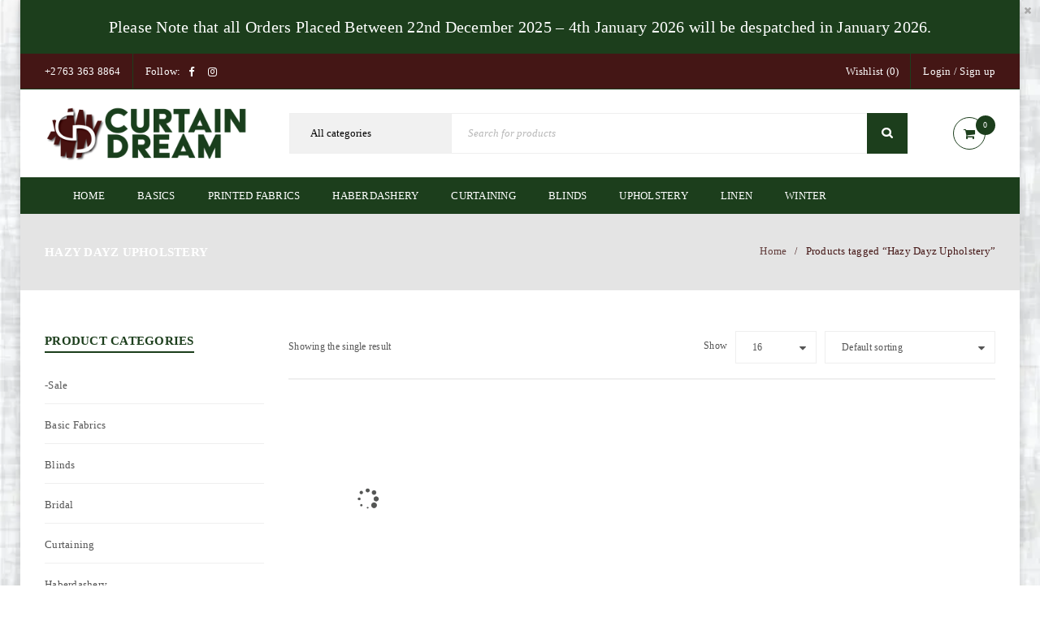

--- FILE ---
content_type: text/html; charset=UTF-8
request_url: https://curtaindream.co.za/product-tag/hazy-dayz-upholstery/
body_size: 31891
content:
<!DOCTYPE html><html lang="en-ZA"><head><script data-no-optimize="1">var litespeed_docref=sessionStorage.getItem("litespeed_docref");litespeed_docref&&(Object.defineProperty(document,"referrer",{get:function(){return litespeed_docref}}),sessionStorage.removeItem("litespeed_docref"));</script> <meta charset="UTF-8" /><meta name="viewport" content="width=device-width, initial-scale=1.0, maximum-scale=1" /><link rel="profile" href="//gmpg.org/xfn/11" /> <script type="litespeed/javascript">document.documentElement.className=document.documentElement.className+' yes-js js_active js'</script> <title>Hazy Dayz Upholstery | Curtain Dream</title><meta name='robots' content='max-image-preview:large' /> <script data-cfasync="false" data-pagespeed-no-defer>var gtm4wp_datalayer_name = "dataLayer";
	var dataLayer = dataLayer || [];
	const gtm4wp_use_sku_instead = 0;
	const gtm4wp_currency = 'ZAR';
	const gtm4wp_product_per_impression = 10;
	const gtm4wp_clear_ecommerce = false;
	const gtm4wp_datalayer_max_timeout = 2000;</script> <script type='application/javascript'  id='pys-version-script'>console.log('PixelYourSite Free version 11.1.5.2');</script> <link rel='dns-prefetch' href='//www.googletagmanager.com' /><link rel='dns-prefetch' href='//fonts.googleapis.com' /><link href='//pergasig.sirv.com'  rel='dns-prefetch' /><link href='//scripts.sirv.com'  rel='dns-prefetch' /><link href='https://pergasig.sirv.com' crossorigin rel='preconnect' /><link href='https://scripts.sirv.com' crossorigin rel='preconnect' /><link rel='preconnect' href='https://fonts.gstatic.com' crossorigin /><link rel="alternate" type="application/rss+xml" title="Curtain Dream &raquo; Feed" href="https://curtaindream.co.za/feed/" /><link rel="alternate" type="application/rss+xml" title="Curtain Dream &raquo; Comments Feed" href="https://curtaindream.co.za/comments/feed/" /><link rel="alternate" type="application/rss+xml" title="Curtain Dream &raquo; Hazy Dayz Upholstery Tag Feed" href="https://curtaindream.co.za/product-tag/hazy-dayz-upholstery/feed/" /><style>.sirv-flx{
    display: flex;
    width: 100%;
}

.sirv-inln-flx{
    display: inline-flex;
}

.sirv-img-container.sirv-flx, .sirv-img-container.sirv-inln-flx{
    max-width: 100%;
    flex-direction: column;
    align-items: center;
    justify-content: center;
    text-align: center;
    margin: 0;
}

.sirv-img-container__link{
    display: flex;
    max-width: 100%;
    height: 100%;
    box-shadow: none !important;
}

.sirv-img-container__img{
    display: block;
    height: auto;
}

.sirv-img-container__cap{
    display: block;
    text-align: center;
}

figure.sirv-img-container{
    margin-bottom: 10px;
}

.elementor figure.sirv-img-container{
    padding: 5px 0;
}

.elementor figure.sirv-img-container.aligncenter{
    margin-left: auto !important;
    margin-right: auto !important;
}

img.Sirv.placeholder-blurred {
    filter: blur(6px);
}

img.Sirv.sirv-image-loaded {
    filter: none;
}

img.Sirv:not([src]){
    font-size: 0;
    line-height: 0;
    opacity:0;
}</style><style id='wp-img-auto-sizes-contain-inline-css' type='text/css'>img:is([sizes=auto i],[sizes^="auto," i]){contain-intrinsic-size:3000px 1500px}
/*# sourceURL=wp-img-auto-sizes-contain-inline-css */</style><link data-optimized="2" rel="stylesheet" href="https://curtaindream.co.za/wp-content/litespeed/css/fe4235477d133735a70245e971f11ac0.css?ver=8c23a" /><style id='global-styles-inline-css' type='text/css'>:root{--wp--preset--aspect-ratio--square: 1;--wp--preset--aspect-ratio--4-3: 4/3;--wp--preset--aspect-ratio--3-4: 3/4;--wp--preset--aspect-ratio--3-2: 3/2;--wp--preset--aspect-ratio--2-3: 2/3;--wp--preset--aspect-ratio--16-9: 16/9;--wp--preset--aspect-ratio--9-16: 9/16;--wp--preset--color--black: #000000;--wp--preset--color--cyan-bluish-gray: #abb8c3;--wp--preset--color--white: #ffffff;--wp--preset--color--pale-pink: #f78da7;--wp--preset--color--vivid-red: #cf2e2e;--wp--preset--color--luminous-vivid-orange: #ff6900;--wp--preset--color--luminous-vivid-amber: #fcb900;--wp--preset--color--light-green-cyan: #7bdcb5;--wp--preset--color--vivid-green-cyan: #00d084;--wp--preset--color--pale-cyan-blue: #8ed1fc;--wp--preset--color--vivid-cyan-blue: #0693e3;--wp--preset--color--vivid-purple: #9b51e0;--wp--preset--gradient--vivid-cyan-blue-to-vivid-purple: linear-gradient(135deg,rgb(6,147,227) 0%,rgb(155,81,224) 100%);--wp--preset--gradient--light-green-cyan-to-vivid-green-cyan: linear-gradient(135deg,rgb(122,220,180) 0%,rgb(0,208,130) 100%);--wp--preset--gradient--luminous-vivid-amber-to-luminous-vivid-orange: linear-gradient(135deg,rgb(252,185,0) 0%,rgb(255,105,0) 100%);--wp--preset--gradient--luminous-vivid-orange-to-vivid-red: linear-gradient(135deg,rgb(255,105,0) 0%,rgb(207,46,46) 100%);--wp--preset--gradient--very-light-gray-to-cyan-bluish-gray: linear-gradient(135deg,rgb(238,238,238) 0%,rgb(169,184,195) 100%);--wp--preset--gradient--cool-to-warm-spectrum: linear-gradient(135deg,rgb(74,234,220) 0%,rgb(151,120,209) 20%,rgb(207,42,186) 40%,rgb(238,44,130) 60%,rgb(251,105,98) 80%,rgb(254,248,76) 100%);--wp--preset--gradient--blush-light-purple: linear-gradient(135deg,rgb(255,206,236) 0%,rgb(152,150,240) 100%);--wp--preset--gradient--blush-bordeaux: linear-gradient(135deg,rgb(254,205,165) 0%,rgb(254,45,45) 50%,rgb(107,0,62) 100%);--wp--preset--gradient--luminous-dusk: linear-gradient(135deg,rgb(255,203,112) 0%,rgb(199,81,192) 50%,rgb(65,88,208) 100%);--wp--preset--gradient--pale-ocean: linear-gradient(135deg,rgb(255,245,203) 0%,rgb(182,227,212) 50%,rgb(51,167,181) 100%);--wp--preset--gradient--electric-grass: linear-gradient(135deg,rgb(202,248,128) 0%,rgb(113,206,126) 100%);--wp--preset--gradient--midnight: linear-gradient(135deg,rgb(2,3,129) 0%,rgb(40,116,252) 100%);--wp--preset--font-size--small: 13px;--wp--preset--font-size--medium: 20px;--wp--preset--font-size--large: 36px;--wp--preset--font-size--x-large: 42px;--wp--preset--spacing--20: 0.44rem;--wp--preset--spacing--30: 0.67rem;--wp--preset--spacing--40: 1rem;--wp--preset--spacing--50: 1.5rem;--wp--preset--spacing--60: 2.25rem;--wp--preset--spacing--70: 3.38rem;--wp--preset--spacing--80: 5.06rem;--wp--preset--shadow--natural: 6px 6px 9px rgba(0, 0, 0, 0.2);--wp--preset--shadow--deep: 12px 12px 50px rgba(0, 0, 0, 0.4);--wp--preset--shadow--sharp: 6px 6px 0px rgba(0, 0, 0, 0.2);--wp--preset--shadow--outlined: 6px 6px 0px -3px rgb(255, 255, 255), 6px 6px rgb(0, 0, 0);--wp--preset--shadow--crisp: 6px 6px 0px rgb(0, 0, 0);}:where(.is-layout-flex){gap: 0.5em;}:where(.is-layout-grid){gap: 0.5em;}body .is-layout-flex{display: flex;}.is-layout-flex{flex-wrap: wrap;align-items: center;}.is-layout-flex > :is(*, div){margin: 0;}body .is-layout-grid{display: grid;}.is-layout-grid > :is(*, div){margin: 0;}:where(.wp-block-columns.is-layout-flex){gap: 2em;}:where(.wp-block-columns.is-layout-grid){gap: 2em;}:where(.wp-block-post-template.is-layout-flex){gap: 1.25em;}:where(.wp-block-post-template.is-layout-grid){gap: 1.25em;}.has-black-color{color: var(--wp--preset--color--black) !important;}.has-cyan-bluish-gray-color{color: var(--wp--preset--color--cyan-bluish-gray) !important;}.has-white-color{color: var(--wp--preset--color--white) !important;}.has-pale-pink-color{color: var(--wp--preset--color--pale-pink) !important;}.has-vivid-red-color{color: var(--wp--preset--color--vivid-red) !important;}.has-luminous-vivid-orange-color{color: var(--wp--preset--color--luminous-vivid-orange) !important;}.has-luminous-vivid-amber-color{color: var(--wp--preset--color--luminous-vivid-amber) !important;}.has-light-green-cyan-color{color: var(--wp--preset--color--light-green-cyan) !important;}.has-vivid-green-cyan-color{color: var(--wp--preset--color--vivid-green-cyan) !important;}.has-pale-cyan-blue-color{color: var(--wp--preset--color--pale-cyan-blue) !important;}.has-vivid-cyan-blue-color{color: var(--wp--preset--color--vivid-cyan-blue) !important;}.has-vivid-purple-color{color: var(--wp--preset--color--vivid-purple) !important;}.has-black-background-color{background-color: var(--wp--preset--color--black) !important;}.has-cyan-bluish-gray-background-color{background-color: var(--wp--preset--color--cyan-bluish-gray) !important;}.has-white-background-color{background-color: var(--wp--preset--color--white) !important;}.has-pale-pink-background-color{background-color: var(--wp--preset--color--pale-pink) !important;}.has-vivid-red-background-color{background-color: var(--wp--preset--color--vivid-red) !important;}.has-luminous-vivid-orange-background-color{background-color: var(--wp--preset--color--luminous-vivid-orange) !important;}.has-luminous-vivid-amber-background-color{background-color: var(--wp--preset--color--luminous-vivid-amber) !important;}.has-light-green-cyan-background-color{background-color: var(--wp--preset--color--light-green-cyan) !important;}.has-vivid-green-cyan-background-color{background-color: var(--wp--preset--color--vivid-green-cyan) !important;}.has-pale-cyan-blue-background-color{background-color: var(--wp--preset--color--pale-cyan-blue) !important;}.has-vivid-cyan-blue-background-color{background-color: var(--wp--preset--color--vivid-cyan-blue) !important;}.has-vivid-purple-background-color{background-color: var(--wp--preset--color--vivid-purple) !important;}.has-black-border-color{border-color: var(--wp--preset--color--black) !important;}.has-cyan-bluish-gray-border-color{border-color: var(--wp--preset--color--cyan-bluish-gray) !important;}.has-white-border-color{border-color: var(--wp--preset--color--white) !important;}.has-pale-pink-border-color{border-color: var(--wp--preset--color--pale-pink) !important;}.has-vivid-red-border-color{border-color: var(--wp--preset--color--vivid-red) !important;}.has-luminous-vivid-orange-border-color{border-color: var(--wp--preset--color--luminous-vivid-orange) !important;}.has-luminous-vivid-amber-border-color{border-color: var(--wp--preset--color--luminous-vivid-amber) !important;}.has-light-green-cyan-border-color{border-color: var(--wp--preset--color--light-green-cyan) !important;}.has-vivid-green-cyan-border-color{border-color: var(--wp--preset--color--vivid-green-cyan) !important;}.has-pale-cyan-blue-border-color{border-color: var(--wp--preset--color--pale-cyan-blue) !important;}.has-vivid-cyan-blue-border-color{border-color: var(--wp--preset--color--vivid-cyan-blue) !important;}.has-vivid-purple-border-color{border-color: var(--wp--preset--color--vivid-purple) !important;}.has-vivid-cyan-blue-to-vivid-purple-gradient-background{background: var(--wp--preset--gradient--vivid-cyan-blue-to-vivid-purple) !important;}.has-light-green-cyan-to-vivid-green-cyan-gradient-background{background: var(--wp--preset--gradient--light-green-cyan-to-vivid-green-cyan) !important;}.has-luminous-vivid-amber-to-luminous-vivid-orange-gradient-background{background: var(--wp--preset--gradient--luminous-vivid-amber-to-luminous-vivid-orange) !important;}.has-luminous-vivid-orange-to-vivid-red-gradient-background{background: var(--wp--preset--gradient--luminous-vivid-orange-to-vivid-red) !important;}.has-very-light-gray-to-cyan-bluish-gray-gradient-background{background: var(--wp--preset--gradient--very-light-gray-to-cyan-bluish-gray) !important;}.has-cool-to-warm-spectrum-gradient-background{background: var(--wp--preset--gradient--cool-to-warm-spectrum) !important;}.has-blush-light-purple-gradient-background{background: var(--wp--preset--gradient--blush-light-purple) !important;}.has-blush-bordeaux-gradient-background{background: var(--wp--preset--gradient--blush-bordeaux) !important;}.has-luminous-dusk-gradient-background{background: var(--wp--preset--gradient--luminous-dusk) !important;}.has-pale-ocean-gradient-background{background: var(--wp--preset--gradient--pale-ocean) !important;}.has-electric-grass-gradient-background{background: var(--wp--preset--gradient--electric-grass) !important;}.has-midnight-gradient-background{background: var(--wp--preset--gradient--midnight) !important;}.has-small-font-size{font-size: var(--wp--preset--font-size--small) !important;}.has-medium-font-size{font-size: var(--wp--preset--font-size--medium) !important;}.has-large-font-size{font-size: var(--wp--preset--font-size--large) !important;}.has-x-large-font-size{font-size: var(--wp--preset--font-size--x-large) !important;}
/*# sourceURL=global-styles-inline-css */</style><style id='classic-theme-styles-inline-css' type='text/css'>/*! This file is auto-generated */
.wp-block-button__link{color:#fff;background-color:#32373c;border-radius:9999px;box-shadow:none;text-decoration:none;padding:calc(.667em + 2px) calc(1.333em + 2px);font-size:1.125em}.wp-block-file__button{background:#32373c;color:#fff;text-decoration:none}
/*# sourceURL=/wp-includes/css/classic-themes.min.css */</style><style id='woocommerce-inline-inline-css' type='text/css'>.woocommerce form .form-row .required { visibility: visible; }
/*# sourceURL=woocommerce-inline-inline-css */</style><style id='yith-wcwl-main-inline-css' type='text/css'>:root { --rounded-corners-radius: 16px; --add-to-cart-rounded-corners-radius: 16px; --feedback-duration: 3s } 
 :root { --rounded-corners-radius: 16px; --add-to-cart-rounded-corners-radius: 16px; --feedback-duration: 3s } 
/*# sourceURL=yith-wcwl-main-inline-css */</style><link rel="preload" as="style" href="https://fonts.googleapis.com/css?family=Poppins:400,600&#038;subset=latin&#038;display=swap&#038;ver=1766044365" /><noscript><link rel="stylesheet" href="https://fonts.googleapis.com/css?family=Poppins:400,600&#038;subset=latin&#038;display=swap&#038;ver=1766044365" /></noscript><style id='upstore-reset-inline-css' type='text/css'>.products.list .short-description.list{display: inline-block !important;}.products.grid .short-description.grid{display: inline-block !important;}
/*# sourceURL=upstore-reset-inline-css */</style> <script id="woocommerce-google-analytics-integration-gtag-js-after" type="litespeed/javascript">window.dataLayer=window.dataLayer||[];function gtag(){dataLayer.push(arguments)}
for(const mode of[{"analytics_storage":"denied","ad_storage":"denied","ad_user_data":"denied","ad_personalization":"denied","region":["AT","BE","BG","HR","CY","CZ","DK","EE","FI","FR","DE","GR","HU","IS","IE","IT","LV","LI","LT","LU","MT","NL","NO","PL","PT","RO","SK","SI","ES","SE","GB","CH"]}]||[]){gtag("consent","default",{"wait_for_update":500,...mode})}
gtag("js",new Date());gtag("set","developer_id.dOGY3NW",!0);gtag("config","G-43FXBDPNEE",{"track_404":!0,"allow_google_signals":!0,"logged_in":!1,"linker":{"domains":[],"allow_incoming":!1},"custom_map":{"dimension1":"logged_in"}})</script> <script id="jquery-core-js-extra" type="litespeed/javascript">var pysFacebookRest={"restApiUrl":"https://curtaindream.co.za/wp-json/pys-facebook/v1/event","debug":""}</script> <script type="litespeed/javascript" data-src="https://curtaindream.co.za/wp-includes/js/jquery/jquery.min.js" id="jquery-core-js"></script> <script id="3d-flip-book-client-locale-loader-js-extra" type="litespeed/javascript">var FB3D_CLIENT_LOCALE={"ajaxurl":"https://curtaindream.co.za/wp-admin/admin-ajax.php","dictionary":{"Table of contents":"Table of contents","Close":"Close","Bookmarks":"Bookmarks","Thumbnails":"Thumbnails","Search":"Search","Share":"Share","Facebook":"Facebook","Twitter":"Twitter","Email":"Email","Play":"Play","Previous page":"Previous page","Next page":"Next page","Zoom in":"Zoom in","Zoom out":"Zoom out","Fit view":"Fit view","Auto play":"Auto play","Full screen":"Full screen","More":"More","Smart pan":"Smart pan","Single page":"Single page","Sounds":"Sounds","Stats":"Stats","Print":"Print","Download":"Download","Goto first page":"Goto first page","Goto last page":"Goto last page"},"images":"https://curtaindream.co.za/wp-content/plugins/interactive-3d-flipbook-powered-physics-engine/assets/images/","jsData":{"urls":[],"posts":{"ids_mis":[],"ids":[]},"pages":[],"firstPages":[],"bookCtrlProps":[],"bookTemplates":[]},"key":"3d-flip-book","pdfJS":{"pdfJsLib":"https://curtaindream.co.za/wp-content/plugins/interactive-3d-flipbook-powered-physics-engine/assets/js/pdf.min.js?ver=4.3.136","pdfJsWorker":"https://curtaindream.co.za/wp-content/plugins/interactive-3d-flipbook-powered-physics-engine/assets/js/pdf.worker.js?ver=4.3.136","stablePdfJsLib":"https://curtaindream.co.za/wp-content/plugins/interactive-3d-flipbook-powered-physics-engine/assets/js/stable/pdf.min.js?ver=2.5.207","stablePdfJsWorker":"https://curtaindream.co.za/wp-content/plugins/interactive-3d-flipbook-powered-physics-engine/assets/js/stable/pdf.worker.js?ver=2.5.207","pdfJsCMapUrl":"https://curtaindream.co.za/wp-content/plugins/interactive-3d-flipbook-powered-physics-engine/assets/cmaps/"},"cacheurl":"https://curtaindream.co.za/wp-content/uploads/3d-flip-book/cache/","pluginsurl":"https://curtaindream.co.za/wp-content/plugins/","pluginurl":"https://curtaindream.co.za/wp-content/plugins/interactive-3d-flipbook-powered-physics-engine/","thumbnailSize":{"width":"150","height":"150"},"version":"1.16.17"}</script> <script id="wc-add-to-cart-js-extra" type="litespeed/javascript">var wc_add_to_cart_params={"ajax_url":"/wp-admin/admin-ajax.php","wc_ajax_url":"/?wc-ajax=%%endpoint%%","i18n_view_cart":"View basket","cart_url":"https://curtaindream.co.za/cart-2/","is_cart":"","cart_redirect_after_add":"no"}</script> <script id="woocommerce-js-extra" type="litespeed/javascript">var woocommerce_params={"ajax_url":"/wp-admin/admin-ajax.php","wc_ajax_url":"/?wc-ajax=%%endpoint%%","i18n_password_show":"Show password","i18n_password_hide":"Hide password"}</script> <script id="pys-js-extra" type="litespeed/javascript">var pysOptions={"staticEvents":{"facebook":{"init_event":[{"delay":0,"type":"static","ajaxFire":!1,"name":"PageView","pixelIds":["341702493205105"],"eventID":"66001433-d5e0-43fd-9c7a-227c309b9e3c","params":{"page_title":"Hazy Dayz Upholstery","post_type":"product_tag","post_id":2782,"plugin":"PixelYourSite","user_role":"guest","event_url":"curtaindream.co.za/product-tag/hazy-dayz-upholstery/"},"e_id":"init_event","ids":[],"hasTimeWindow":!1,"timeWindow":0,"woo_order":"","edd_order":""}]}},"dynamicEvents":[],"triggerEvents":[],"triggerEventTypes":[],"facebook":{"pixelIds":["341702493205105"],"advancedMatching":[],"advancedMatchingEnabled":!0,"removeMetadata":!1,"wooVariableAsSimple":!1,"serverApiEnabled":!0,"wooCRSendFromServer":!1,"send_external_id":null,"enabled_medical":!1,"do_not_track_medical_param":["event_url","post_title","page_title","landing_page","content_name","categories","category_name","tags"],"meta_ldu":!1},"debug":"","siteUrl":"https://curtaindream.co.za","ajaxUrl":"https://curtaindream.co.za/wp-admin/admin-ajax.php","ajax_event":"86cd2796e5","enable_remove_download_url_param":"1","cookie_duration":"7","last_visit_duration":"60","enable_success_send_form":"","ajaxForServerEvent":"1","ajaxForServerStaticEvent":"1","useSendBeacon":"1","send_external_id":"1","external_id_expire":"180","track_cookie_for_subdomains":"1","google_consent_mode":"1","gdpr":{"ajax_enabled":!1,"all_disabled_by_api":!1,"facebook_disabled_by_api":!1,"analytics_disabled_by_api":!1,"google_ads_disabled_by_api":!1,"pinterest_disabled_by_api":!1,"bing_disabled_by_api":!1,"reddit_disabled_by_api":!1,"externalID_disabled_by_api":!1,"facebook_prior_consent_enabled":!0,"analytics_prior_consent_enabled":!0,"google_ads_prior_consent_enabled":null,"pinterest_prior_consent_enabled":!0,"bing_prior_consent_enabled":!0,"cookiebot_integration_enabled":!1,"cookiebot_facebook_consent_category":"marketing","cookiebot_analytics_consent_category":"statistics","cookiebot_tiktok_consent_category":"marketing","cookiebot_google_ads_consent_category":"marketing","cookiebot_pinterest_consent_category":"marketing","cookiebot_bing_consent_category":"marketing","consent_magic_integration_enabled":!1,"real_cookie_banner_integration_enabled":!1,"cookie_notice_integration_enabled":!1,"cookie_law_info_integration_enabled":!1,"analytics_storage":{"enabled":!0,"value":"granted","filter":!1},"ad_storage":{"enabled":!0,"value":"granted","filter":!1},"ad_user_data":{"enabled":!0,"value":"granted","filter":!1},"ad_personalization":{"enabled":!0,"value":"granted","filter":!1}},"cookie":{"disabled_all_cookie":!1,"disabled_start_session_cookie":!1,"disabled_advanced_form_data_cookie":!1,"disabled_landing_page_cookie":!1,"disabled_first_visit_cookie":!1,"disabled_trafficsource_cookie":!1,"disabled_utmTerms_cookie":!1,"disabled_utmId_cookie":!1},"tracking_analytics":{"TrafficSource":"direct","TrafficLanding":"undefined","TrafficUtms":[],"TrafficUtmsId":[]},"GATags":{"ga_datalayer_type":"default","ga_datalayer_name":"dataLayerPYS"},"woo":{"enabled":!0,"enabled_save_data_to_orders":!0,"addToCartOnButtonEnabled":!0,"addToCartOnButtonValueEnabled":!0,"addToCartOnButtonValueOption":"price","singleProductId":null,"removeFromCartSelector":"form.woocommerce-cart-form .remove","addToCartCatchMethod":"add_cart_hook","is_order_received_page":!1,"containOrderId":!1},"edd":{"enabled":!1},"cache_bypass":"1769413467"}</script> <script id="wc-cart-fragments-js-extra" type="litespeed/javascript">var wc_cart_fragments_params={"ajax_url":"/wp-admin/admin-ajax.php","wc_ajax_url":"/?wc-ajax=%%endpoint%%","cart_hash_key":"wc_cart_hash_d00e23fbce28c9208fa9ec8a2abf5c46","fragment_name":"wc_fragments_d00e23fbce28c9208fa9ec8a2abf5c46","request_timeout":"5000"}</script> <script></script><link rel="https://api.w.org/" href="https://curtaindream.co.za/wp-json/" /><link rel="alternate" title="JSON" type="application/json" href="https://curtaindream.co.za/wp-json/wp/v2/product_tag/2782" /><link rel="EditURI" type="application/rsd+xml" title="RSD" href="https://curtaindream.co.za/xmlrpc.php?rsd" /><meta name="generator" content="WordPress 6.9" /><meta name="generator" content="WooCommerce 10.4.3" /><meta name="generator" content="Redux 4.5.10" /><meta name="facebook-domain-verification" content="njqmpi6jbjxj7tvy1vcjtq80ysm02h" /><style type="text/css" data-type="vc_shortcodes-custom-css">.vc_custom_1499229007621{margin-bottom: 0px !important;padding-top: 30px !important;}.vc_custom_1499399312248{margin-bottom: 0px !important;}.vc_custom_1534607460729{padding-top: 50px !important;padding-bottom: 20px !important;}.vc_custom_1534607583585{margin-bottom: -30px !important;}.vc_custom_1514786339472{margin-bottom: 10px !important;}</style> <script data-cfasync="false" data-pagespeed-no-defer type="text/javascript"></script> <script data-cfasync="false" data-pagespeed-no-defer type="text/javascript">console.warn && console.warn("[GTM4WP] Google Tag Manager container code placement set to OFF !!!");
	console.warn && console.warn("[GTM4WP] Data layer codes are active but GTM container must be loaded using custom coding !!!");</script> 	<noscript><style>.woocommerce-product-gallery{ opacity: 1 !important; }</style></noscript><meta name="generator" content="Powered by WPBakery Page Builder - drag and drop page builder for WordPress."/><style type="text/css" id="custom-background-css">body.custom-background { background-color: #ffffff; background-image: url("https://pergasig.sirv.com/WP_curtaindream.co.za/2020/02/BG.png"); background-position: right center; background-size: cover; background-repeat: no-repeat; background-attachment: fixed; }</style><meta name="generator" content="Powered by Slider Revolution 6.7.36 - responsive, Mobile-Friendly Slider Plugin for WordPress with comfortable drag and drop interface." /><link rel="icon" href="https://pergasig.sirv.com/WP_curtaindream.co.za/2019/12/cropped-CD-WebLogo-05.png?w=32&#038;h=32&#038;scale.option=fill&#038;cw=32&#038;ch=32&#038;cx=center&#038;cy=center" sizes="32x32" /><link rel="icon" href="https://pergasig.sirv.com/WP_curtaindream.co.za/2019/12/cropped-CD-WebLogo-05.png?w=192&#038;h=192&#038;scale.option=fill&#038;cw=192&#038;ch=192&#038;cx=center&#038;cy=center" sizes="192x192" /><link rel="apple-touch-icon" href="https://pergasig.sirv.com/WP_curtaindream.co.za/2019/12/cropped-CD-WebLogo-05.png?w=180&#038;h=180&#038;scale.option=fill&#038;cw=180&#038;ch=180&#038;cx=center&#038;cy=center" /><meta name="msapplication-TileImage" content="https://pergasig.sirv.com/WP_curtaindream.co.za/2019/12/cropped-CD-WebLogo-05.png?w=270&#038;h=270&#038;scale.option=fill&#038;cw=270&#038;ch=270&#038;cx=center&#038;cy=center" /> <script type="litespeed/javascript">function setREVStartSize(e){window.RSIW=window.RSIW===undefined?window.innerWidth:window.RSIW;window.RSIH=window.RSIH===undefined?window.innerHeight:window.RSIH;try{var pw=document.getElementById(e.c).parentNode.offsetWidth,newh;pw=pw===0||isNaN(pw)||(e.l=="fullwidth"||e.layout=="fullwidth")?window.RSIW:pw;e.tabw=e.tabw===undefined?0:parseInt(e.tabw);e.thumbw=e.thumbw===undefined?0:parseInt(e.thumbw);e.tabh=e.tabh===undefined?0:parseInt(e.tabh);e.thumbh=e.thumbh===undefined?0:parseInt(e.thumbh);e.tabhide=e.tabhide===undefined?0:parseInt(e.tabhide);e.thumbhide=e.thumbhide===undefined?0:parseInt(e.thumbhide);e.mh=e.mh===undefined||e.mh==""||e.mh==="auto"?0:parseInt(e.mh,0);if(e.layout==="fullscreen"||e.l==="fullscreen")
newh=Math.max(e.mh,window.RSIH);else{e.gw=Array.isArray(e.gw)?e.gw:[e.gw];for(var i in e.rl)if(e.gw[i]===undefined||e.gw[i]===0)e.gw[i]=e.gw[i-1];e.gh=e.el===undefined||e.el===""||(Array.isArray(e.el)&&e.el.length==0)?e.gh:e.el;e.gh=Array.isArray(e.gh)?e.gh:[e.gh];for(var i in e.rl)if(e.gh[i]===undefined||e.gh[i]===0)e.gh[i]=e.gh[i-1];var nl=new Array(e.rl.length),ix=0,sl;e.tabw=e.tabhide>=pw?0:e.tabw;e.thumbw=e.thumbhide>=pw?0:e.thumbw;e.tabh=e.tabhide>=pw?0:e.tabh;e.thumbh=e.thumbhide>=pw?0:e.thumbh;for(var i in e.rl)nl[i]=e.rl[i]<window.RSIW?0:e.rl[i];sl=nl[0];for(var i in nl)if(sl>nl[i]&&nl[i]>0){sl=nl[i];ix=i}
var m=pw>(e.gw[ix]+e.tabw+e.thumbw)?1:(pw-(e.tabw+e.thumbw))/(e.gw[ix]);newh=(e.gh[ix]*m)+(e.tabh+e.thumbh)}
var el=document.getElementById(e.c);if(el!==null&&el)el.style.height=newh+"px";el=document.getElementById(e.c+"_wrapper");if(el!==null&&el){el.style.height=newh+"px";el.style.display="block"}}catch(e){console.log("Failure at Presize of Slider:"+e)}}</script> <style type="text/css" id="wp-custom-css">.yellow-link a {
    color: #ffd007 !important;
}</style><noscript><style>.wpb_animate_when_almost_visible { opacity: 1; }</style></noscript><style id='rs-plugin-settings-inline-css' type='text/css'>#rs-demo-id {}
/*# sourceURL=rs-plugin-settings-inline-css */</style></head><body class="archive tax-product_tag term-hazy-dayz-upholstery term-2782 custom-background wp-theme-upstore theme-upstore woocommerce woocommerce-page woocommerce-no-js boxed nav-square ts_desktop product-style-1 no-quickshop wpb-js-composer js-comp-ver-8.6.1 vc_responsive"><div id="ts-account-modal" class="ts-popup-modal "><div class="overlay"></div><div class="account-container popup-container">
<span class="close">Close<i class="fa fa-close"></i></span><div class="account-content"><div class="woocommerce"><div class="u-columns col2-set" id="customer_login"><div class="u-column1 col-1"><h2>Login</h2><form class="woocommerce-form woocommerce-form-login login" method="post" novalidate><p class="woocommerce-form-row woocommerce-form-row--wide form-row form-row-wide">
<label for="username">Username or email address&nbsp;<span class="required" aria-hidden="true">*</span><span class="screen-reader-text">Required</span></label>
<input type="text" class="woocommerce-Input woocommerce-Input--text input-text" name="username" id="username" autocomplete="username" value="" required aria-required="true" /></p><p class="woocommerce-form-row woocommerce-form-row--wide form-row form-row-wide">
<label for="password">Password&nbsp;<span class="required" aria-hidden="true">*</span><span class="screen-reader-text">Required</span></label>
<input class="woocommerce-Input woocommerce-Input--text input-text" type="password" name="password" id="password" autocomplete="current-password" required aria-required="true" /></p><p class="form-row">
<label class="woocommerce-form__label woocommerce-form__label-for-checkbox woocommerce-form-login__rememberme">
<input class="woocommerce-form__input woocommerce-form__input-checkbox" name="rememberme" type="checkbox" id="rememberme" value="forever" /> <span>Remember me</span>
</label>
<input type="hidden" id="woocommerce-login-nonce" name="woocommerce-login-nonce" value="95b08b3601" /><input type="hidden" name="_wp_http_referer" value="/product-tag/hazy-dayz-upholstery/" />				<button type="submit" class="woocommerce-button button woocommerce-form-login__submit" name="login" value="Log in">Log in</button></p><p class="woocommerce-LostPassword lost_password">
<a href="https://curtaindream.co.za/my-account-2/lost-password/">Lost your password?</a></p></form></div><div class="u-column2 col-2"><h2>Register</h2><form method="post" class="woocommerce-form woocommerce-form-register register"  ><p class="woocommerce-form-row woocommerce-form-row--wide form-row form-row-wide">
<label for="reg_email">Email address&nbsp;<span class="required" aria-hidden="true">*</span><span class="screen-reader-text">Required</span></label>
<input type="email" class="woocommerce-Input woocommerce-Input--text input-text" name="email" id="reg_email" autocomplete="email" value="" required aria-required="true" /></p><p class="woocommerce-form-row woocommerce-form-row--wide form-row form-row-wide">
<label for="reg_password">Password&nbsp;<span class="required" aria-hidden="true">*</span><span class="screen-reader-text">Required</span></label>
<input type="password" class="woocommerce-Input woocommerce-Input--text input-text" name="password" id="reg_password" autocomplete="new-password" required aria-required="true" /></p>
<wc-order-attribution-inputs></wc-order-attribution-inputs><div class="woocommerce-privacy-policy-text"><p>Your personal data will be used to support your experience throughout this website, to manage access to your account, and for other purposes described in our <a href="https://curtaindream.co.za/privacy-policy/" class="woocommerce-privacy-policy-link" target="_blank">privacy policy</a>.</p></div><p class="woocommerce-form-row form-row">
<input type="hidden" id="woocommerce-register-nonce" name="woocommerce-register-nonce" value="e5651990bd" /><input type="hidden" name="_wp_http_referer" value="/product-tag/hazy-dayz-upholstery/" />				<button type="submit" class="woocommerce-Button woocommerce-button button woocommerce-form-register__submit" name="register" value="Register">Register</button></p></form></div></div></div></div></div></div><div id="page" class="hfeed site"><div class="ts-store-notice" ><div class="container">
Please Note that all Orders Placed Between 22nd December 2025 – 4th January 2026 will be despatched in January 2026.</div></div><div class="mobile-menu-wrapper ts-menu"><h4 class="title"></h4>
<span class="ic-mobile-menu-close-button"><i class="fa fa-bars"></i></span><nav class="mobile-menu"><ul id="menu-curtain-dream" class="menu"><li id="menu-item-105718" class="menu-item menu-item-type-post_type menu-item-object-page menu-item-home menu-item-105718 ts-normal-menu">
<a href="https://curtaindream.co.za/"><span class="menu-label">Home</span></a></li><li id="menu-item-16002" class="menu-item menu-item-type-taxonomy menu-item-object-product_cat menu-item-16002 hide ts-megamenu ts-megamenu-columns-0 ts-megamenu-fullwidth parent">
<a href="https://curtaindream.co.za/product-category/basic-fabrics/"><span class="menu-label">Basics</span></a><span class="ts-menu-drop-icon"></span><ul class="sub-menu"><li><div class="ts-megamenu-widgets-container ts-megamenu-container"><ul><li id="nav_menu-2" class="widget widget_nav_menu"><div class="menu-basic-fabric-1-container"><ul id="menu-basic-fabric-1" class="menu"><li id="menu-item-30872" class="menu-item menu-item-type-taxonomy menu-item-object-product_cat menu-item-30872"><a href="https://curtaindream.co.za/product-category/basic-fabrics/100-cotton-fabric/">100% Cotton Fabric</a></li><li id="menu-item-63246" class="menu-item menu-item-type-taxonomy menu-item-object-product_cat menu-item-63246"><a href="https://curtaindream.co.za/product-category/basic-fabrics/acetate-twill-basic-fabrics/">Acetate Twill</a></li><li id="menu-item-32624" class="menu-item menu-item-type-taxonomy menu-item-object-product_cat menu-item-32624"><a href="https://curtaindream.co.za/product-category/basic-fabrics/airflow/">Airflow</a></li><li id="menu-item-30873" class="menu-item menu-item-type-taxonomy menu-item-object-product_cat menu-item-30873"><a href="https://curtaindream.co.za/product-category/basic-fabrics/aselin-crepe/">Aselin Crepe</a></li><li id="menu-item-93570" class="menu-item menu-item-type-taxonomy menu-item-object-product_cat menu-item-93570"><a href="https://curtaindream.co.za/product-category/basic-fabrics/barbina-crepe/">Barbina Crepe</a></li><li id="menu-item-30874" class="menu-item menu-item-type-taxonomy menu-item-object-product_cat menu-item-30874"><a href="https://curtaindream.co.za/product-category/basic-fabrics/bird-eye/">Bird Eye</a></li><li id="menu-item-95572" class="menu-item menu-item-type-taxonomy menu-item-object-product_cat menu-item-95572"><a href="https://curtaindream.co.za/product-category/basic-fabrics/bullet-crepe/">Bullet Crepe</a></li><li id="menu-item-30875" class="menu-item menu-item-type-taxonomy menu-item-object-product_cat menu-item-30875"><a href="https://curtaindream.co.za/product-category/basic-fabrics/chiffon/">Chiffon</a></li><li id="menu-item-30876" class="menu-item menu-item-type-taxonomy menu-item-object-product_cat menu-item-30876"><a href="https://curtaindream.co.za/product-category/basic-fabrics/cotton-poplin/">Cotton Poplin</a></li><li id="menu-item-90205" class="menu-item menu-item-type-taxonomy menu-item-object-product_cat menu-item-90205"><a href="https://curtaindream.co.za/product-category/basic-fabrics/cotton-sateen-spandex/">Cotton Sateen Spandex</a></li><li id="menu-item-30877" class="menu-item menu-item-type-taxonomy menu-item-object-product_cat menu-item-30877"><a href="https://curtaindream.co.za/product-category/basic-fabrics/cotton-yoryu/">Cotton Yoryu</a></li><li id="menu-item-79824" class="menu-item menu-item-type-taxonomy menu-item-object-product_cat menu-item-79824"><a href="https://curtaindream.co.za/product-category/basic-fabrics/crepe-spandex/">Crepe Spandex</a></li><li id="menu-item-100395" class="menu-item menu-item-type-taxonomy menu-item-object-product_cat menu-item-100395"><a href="https://curtaindream.co.za/product-category/basic-fabrics/cubic-crepe/">Cubic Crepe</a></li><li id="menu-item-36938" class="menu-item menu-item-type-taxonomy menu-item-object-product_cat menu-item-36938"><a href="https://curtaindream.co.za/product-category/basic-fabrics/day-wear-lace/">Day Wear Lace</a></li><li id="menu-item-30878" class="menu-item menu-item-type-taxonomy menu-item-object-product_cat menu-item-30878"><a href="https://curtaindream.co.za/product-category/basic-fabrics/denim/">Denim</a></li><li id="menu-item-55299" class="menu-item menu-item-type-taxonomy menu-item-object-product_cat menu-item-55299"><a href="https://curtaindream.co.za/product-category/basic-fabrics/dior-satin/">Dior Satin</a></li><li id="menu-item-30879" class="menu-item menu-item-type-taxonomy menu-item-object-product_cat menu-item-30879"><a href="https://curtaindream.co.za/product-category/basic-fabrics/duchess-satin-basic-fabrics/">Duchess Satin</a></li><li id="menu-item-30880" class="menu-item menu-item-type-taxonomy menu-item-object-product_cat menu-item-30880"><a href="https://curtaindream.co.za/product-category/basic-fabrics/embossed-duchess-satin/">Embossed Duchess Satin</a></li><li id="menu-item-32251" class="menu-item menu-item-type-taxonomy menu-item-object-product_cat menu-item-32251"><a href="https://curtaindream.co.za/product-category/basic-fabrics/fabric-clearance/">Fabric Clearance</a></li></ul></div></li><li id="nav_menu-3" class="widget widget_nav_menu"><div class="menu-basic-fabric-2-container"><ul id="menu-basic-fabric-2" class="menu"><li id="menu-item-100394" class="menu-item menu-item-type-taxonomy menu-item-object-product_cat menu-item-100394"><a href="https://curtaindream.co.za/product-category/basic-fabrics/faux-leather/">Faux Leather</a></li><li id="menu-item-93569" class="menu-item menu-item-type-taxonomy menu-item-object-product_cat menu-item-93569"><a href="https://curtaindream.co.za/product-category/basic-fabrics/felt/">Felt</a></li><li id="menu-item-90206" class="menu-item menu-item-type-taxonomy menu-item-object-product_cat menu-item-90206"><a href="https://curtaindream.co.za/product-category/basic-fabrics/flannel/">Flannel</a></li><li id="menu-item-64532" class="menu-item menu-item-type-taxonomy menu-item-object-product_cat menu-item-64532"><a href="https://curtaindream.co.za/product-category/basic-fabrics/four-way-stretch/">Four Way Stretch</a></li><li id="menu-item-55300" class="menu-item menu-item-type-taxonomy menu-item-object-product_cat menu-item-55300"><a href="https://curtaindream.co.za/product-category/basic-fabrics/french-knit/">French Knit</a></li><li id="menu-item-30884" class="menu-item menu-item-type-taxonomy menu-item-object-product_cat menu-item-30884"><a href="https://curtaindream.co.za/product-category/basic-fabrics/french-liure/">French Liure</a></li><li id="menu-item-30885" class="menu-item menu-item-type-taxonomy menu-item-object-product_cat menu-item-30885"><a href="https://curtaindream.co.za/product-category/basic-fabrics/honeycomb-bonded-mesh/">Honeycomb Bonded Mesh</a></li><li id="menu-item-30886" class="menu-item menu-item-type-taxonomy menu-item-object-product_cat menu-item-30886"><a href="https://curtaindream.co.za/product-category/basic-fabrics/interfacing/">Interfacing</a></li><li id="menu-item-36596" class="menu-item menu-item-type-taxonomy menu-item-object-product_cat menu-item-36596"><a href="https://curtaindream.co.za/product-category/basic-fabrics/kurta-thobe-fabric/">Kurta/Thobe Fabric</a></li><li id="menu-item-77032" class="menu-item menu-item-type-taxonomy menu-item-object-product_cat menu-item-77032"><a href="https://curtaindream.co.za/product-category/basic-fabrics/lamay/">Lamay</a></li><li id="menu-item-30887" class="menu-item menu-item-type-taxonomy menu-item-object-product_cat menu-item-30887"><a href="https://curtaindream.co.za/product-category/basic-fabrics/limelight/">Limelight</a></li><li id="menu-item-30888" class="menu-item menu-item-type-taxonomy menu-item-object-product_cat menu-item-30888"><a href="https://curtaindream.co.za/product-category/basic-fabrics/linen-rayon-span/">Linen Rayon Span</a></li><li id="menu-item-30890" class="menu-item menu-item-type-taxonomy menu-item-object-product_cat menu-item-30890"><a href="https://curtaindream.co.za/product-category/basic-fabrics/liverpool-crepe/">Liverpool Crepe</a></li><li id="menu-item-30889" class="menu-item menu-item-type-taxonomy menu-item-object-product_cat menu-item-30889"><a href="https://curtaindream.co.za/product-category/basic-fabrics/lining/">Lining</a></li><li id="menu-item-35481" class="menu-item menu-item-type-taxonomy menu-item-object-product_cat menu-item-35481"><a href="https://curtaindream.co.za/product-category/basic-fabrics/madrid-twill/">Madrid Twill</a></li><li id="menu-item-30891" class="menu-item menu-item-type-taxonomy menu-item-object-product_cat menu-item-30891"><a href="https://curtaindream.co.za/product-category/basic-fabrics/moroccan-satin/">Moroccan Satin</a></li><li id="menu-item-30892" class="menu-item menu-item-type-taxonomy menu-item-object-product_cat menu-item-30892"><a href="https://curtaindream.co.za/product-category/curtaining/muslin/">Muslin</a></li><li id="menu-item-50308" class="menu-item menu-item-type-taxonomy menu-item-object-product_cat menu-item-50308"><a href="https://curtaindream.co.za/product-category/basic-fabrics/nida-fabric/">Nida Fabric</a></li><li id="menu-item-30893" class="menu-item menu-item-type-taxonomy menu-item-object-product_cat menu-item-30893"><a href="https://curtaindream.co.za/product-category/basic-fabrics/novelty-satins/">Novelty Satins</a></li></ul></div></li><li id="nav_menu-4" class="widget widget_nav_menu"><div class="menu-basic-fabric-3-container"><ul id="menu-basic-fabric-3" class="menu"><li id="menu-item-100392" class="menu-item menu-item-type-taxonomy menu-item-object-product_cat menu-item-100392"><a href="https://curtaindream.co.za/product-category/basic-fabrics/ombre-fabrics/">Ombre Fabrics</a></li><li id="menu-item-63253" class="menu-item menu-item-type-taxonomy menu-item-object-product_cat menu-item-63253"><a href="https://curtaindream.co.za/product-category/basic-fabrics/peach-touch/">Peach Touch</a></li><li id="menu-item-55301" class="menu-item menu-item-type-taxonomy menu-item-object-product_cat menu-item-55301"><a href="https://curtaindream.co.za/product-category/basic-fabrics/plain-barbie/">Plain Barbie</a></li><li id="menu-item-32253" class="menu-item menu-item-type-taxonomy menu-item-object-product_cat menu-item-32253"><a href="https://curtaindream.co.za/product-category/basic-fabrics/plain-bon-bon/">Plain Bon Bon</a></li><li id="menu-item-21816" class="menu-item menu-item-type-taxonomy menu-item-object-product_cat menu-item-21816"><a href="https://curtaindream.co.za/product-category/basic-fabrics/plain-linen/">Plain Linen</a></li><li id="menu-item-30711" class="menu-item menu-item-type-taxonomy menu-item-object-product_cat menu-item-30711"><a href="https://curtaindream.co.za/product-category/basic-fabrics/plain-lycra/">Plain Lycra</a></li><li id="menu-item-32254" class="menu-item menu-item-type-taxonomy menu-item-object-product_cat menu-item-32254"><a href="https://curtaindream.co.za/product-category/basic-fabrics/plain-mini-matt/">Plain Mini-Matt</a></li><li id="menu-item-30896" class="menu-item menu-item-type-taxonomy menu-item-object-product_cat menu-item-30896"><a href="https://curtaindream.co.za/product-category/basic-fabrics/plain-power-mesh/">Plain Power Mesh</a></li><li id="menu-item-31504" class="menu-item menu-item-type-taxonomy menu-item-object-product_cat menu-item-31504"><a href="https://curtaindream.co.za/product-category/basic-fabrics/plain-ponti-roma/">Plain Ponti Roma</a></li><li id="menu-item-31505" class="menu-item menu-item-type-taxonomy menu-item-object-product_cat menu-item-31505"><a href="https://curtaindream.co.za/product-category/basic-fabrics/plain-supersoft/">Plain Supersoft</a></li><li id="menu-item-30919" class="menu-item menu-item-type-taxonomy menu-item-object-product_cat menu-item-has-children menu-item-30919"><a href="https://curtaindream.co.za/product-category/basic-fabrics/tulle/">Plain Tulle</a><ul class="sub-menu"><li id="menu-item-30917" class="menu-item menu-item-type-taxonomy menu-item-object-product_cat menu-item-30917"><a href="https://curtaindream.co.za/product-category/basic-fabrics/tulle/novelty-tulle/">Novelty Tulle</a></li><li id="menu-item-30918" class="menu-item menu-item-type-taxonomy menu-item-object-product_cat menu-item-30918"><a href="https://curtaindream.co.za/product-category/basic-fabrics/tulle/nylon-hard-tulle/">Nylon Hard Tulle</a></li></ul></li><li id="menu-item-21817" class="menu-item menu-item-type-taxonomy menu-item-object-product_cat menu-item-21817"><a href="https://curtaindream.co.za/product-category/basic-fabrics/poly-cotton/">Poly Cotton</a></li><li id="menu-item-30897" class="menu-item menu-item-type-taxonomy menu-item-object-product_cat menu-item-30897"><a href="https://curtaindream.co.za/product-category/basic-fabrics/ramie-linen/">Ramie Linen</a></li><li id="menu-item-30898" class="menu-item menu-item-type-taxonomy menu-item-object-product_cat menu-item-30898"><a href="https://curtaindream.co.za/product-category/basic-fabrics/rayon-twill/">Rayon Twill</a></li><li id="menu-item-36597" class="menu-item menu-item-type-taxonomy menu-item-object-product_cat menu-item-36597"><a href="https://curtaindream.co.za/product-category/basic-fabrics/sateen-cotton-twill/">Sateen Cotton Twill</a></li><li id="menu-item-53323" class="menu-item menu-item-type-taxonomy menu-item-object-product_cat menu-item-53323"><a href="https://curtaindream.co.za/product-category/basic-fabrics/santorini-span/">Santorini Span</a></li><li id="menu-item-39640" class="menu-item menu-item-type-taxonomy menu-item-object-product_cat menu-item-39640"><a href="https://curtaindream.co.za/product-category/basic-fabrics/satin-organdy/">Satin Organdy</a></li><li id="menu-item-64534" class="menu-item menu-item-type-taxonomy menu-item-object-product_cat menu-item-64534"><a href="https://curtaindream.co.za/product-category/basic-fabrics/school-tex/">School Tex</a></li><li id="menu-item-98259" class="menu-item menu-item-type-taxonomy menu-item-object-product_cat menu-item-98259"><a href="https://curtaindream.co.za/product-category/basic-fabrics/scuba-crepe/">Scuba Crepe</a></li></ul></div></li><li id="nav_menu-5" class="widget widget_nav_menu"><div class="menu-basic-fabric-4-container"><ul id="menu-basic-fabric-4" class="menu"><li id="menu-item-93567" class="menu-item menu-item-type-taxonomy menu-item-object-product_cat menu-item-93567"><a href="https://curtaindream.co.za/product-category/basic-fabrics/shimmer-crepe/">Shimmer Crepe</a></li><li id="menu-item-77030" class="menu-item menu-item-type-taxonomy menu-item-object-product_cat menu-item-77030"><a href="https://curtaindream.co.za/product-category/basic-fabrics/school-tex/">School Tex</a></li><li id="menu-item-32732" class="menu-item menu-item-type-taxonomy menu-item-object-product_cat menu-item-32732"><a href="https://curtaindream.co.za/product-category/basic-fabrics/scuba/">Scuba</a></li><li id="menu-item-51530" class="menu-item menu-item-type-taxonomy menu-item-object-product_cat menu-item-51530"><a href="https://curtaindream.co.za/product-category/basic-fabrics/seer-sucker/">Seer Sucker</a></li><li id="menu-item-31523" class="menu-item menu-item-type-taxonomy menu-item-object-product_cat menu-item-31523"><a href="https://curtaindream.co.za/product-category/basic-fabrics/shimmer-knit/">Shimmer Knit</a></li><li id="menu-item-31507" class="menu-item menu-item-type-taxonomy menu-item-object-product_cat menu-item-31507"><a href="https://curtaindream.co.za/product-category/basic-fabrics/shirting/">Shirting</a></li><li id="menu-item-31506" class="menu-item menu-item-type-taxonomy menu-item-object-product_cat menu-item-31506"><a href="https://curtaindream.co.za/product-category/basic-fabrics/stretch-cotton-satin/">Stretch Cotton Satin</a></li><li id="menu-item-30920" class="menu-item menu-item-type-taxonomy menu-item-object-product_cat menu-item-30920"><a href="https://curtaindream.co.za/product-category/basic-fabrics/stretch-duchess-satin/">Stretch Duchess Satin</a></li><li id="menu-item-30904" class="menu-item menu-item-type-taxonomy menu-item-object-product_cat menu-item-30904"><a href="https://curtaindream.co.za/product-category/basic-fabrics/stretch-satin/">Stretch Satin</a></li><li id="menu-item-30905" class="menu-item menu-item-type-taxonomy menu-item-object-product_cat menu-item-30905"><a href="https://curtaindream.co.za/product-category/basic-fabrics/stretch-taffeta/">Stretch Taffeta</a></li><li id="menu-item-39642" class="menu-item menu-item-type-taxonomy menu-item-object-product_cat menu-item-39642"><a href="https://curtaindream.co.za/product-category/basic-fabrics/summer-knit/">Summer Knit</a></li><li id="menu-item-42058" class="menu-item menu-item-type-taxonomy menu-item-object-product_cat menu-item-42058"><a href="https://curtaindream.co.za/product-category/basic-fabrics/taffeta-lining/">Taffeta Lining</a></li><li id="menu-item-30907" class="menu-item menu-item-type-taxonomy menu-item-object-product_cat menu-item-30907"><a href="https://curtaindream.co.za/product-category/basic-fabrics/t-c-twill-basic-fabrics/">T/C Twill</a></li><li id="menu-item-100393" class="menu-item menu-item-type-taxonomy menu-item-object-product_cat menu-item-100393"><a href="https://curtaindream.co.za/product-category/basic-fabrics/tik-tok/">Tik Tok</a></li><li id="menu-item-30908" class="menu-item menu-item-type-taxonomy menu-item-object-product_cat menu-item-30908"><a href="https://curtaindream.co.za/product-category/basic-fabrics/toweling/">Toweling</a></li><li id="menu-item-30909" class="menu-item menu-item-type-taxonomy menu-item-object-product_cat menu-item-30909"><a href="https://curtaindream.co.za/product-category/basic-fabrics/trilobal/">Trilobal</a></li><li id="menu-item-30910" class="menu-item menu-item-type-taxonomy menu-item-object-product_cat menu-item-30910"><a href="https://curtaindream.co.za/product-category/basic-fabrics/t-shirting/">T-Shirting</a></li><li id="menu-item-32250" class="menu-item menu-item-type-taxonomy menu-item-object-product_cat menu-item-32250"><a href="https://curtaindream.co.za/product-category/basic-fabrics/two-tone-thai-silk/">Two Tone Thai Silk</a></li><li id="menu-item-64523" class="menu-item menu-item-type-taxonomy menu-item-object-product_cat menu-item-64523"><a href="https://curtaindream.co.za/product-category/basic-fabrics/two-way-twill-basic-fabrics/">Two Way Twill</a></li></ul></div></li></ul></div></li></ul></li><li id="menu-item-15994" class="menu-item menu-item-type-taxonomy menu-item-object-product_cat menu-item-15994 hide ts-megamenu ts-megamenu-columns-0 ts-megamenu-fullwidth parent">
<a href="https://curtaindream.co.za/product-category/prints/"><span class="menu-label">Printed Fabrics</span></a><span class="ts-menu-drop-icon"></span><ul class="sub-menu"><li><div class="ts-megamenu-widgets-container ts-megamenu-container"><ul><li id="nav_menu-6" class="widget widget_nav_menu"><div class="menu-printed-1-container"><ul id="menu-printed-1" class="menu"><li id="menu-item-40539" class="menu-item menu-item-type-taxonomy menu-item-object-product_cat menu-item-40539"><a href="https://curtaindream.co.za/product-category/prints/gingham-prints/">Gingham Prints</a></li><li id="menu-item-21852" class="menu-item menu-item-type-taxonomy menu-item-object-product_cat menu-item-21852"><a href="https://curtaindream.co.za/product-category/prints/printed-bon-bon/">Printed Bon Bon</a></li><li id="menu-item-21853" class="menu-item menu-item-type-taxonomy menu-item-object-product_cat menu-item-21853"><a href="https://curtaindream.co.za/product-category/prints/printed-bubble-crepe/">Printed Bubble Crepe</a></li><li id="menu-item-21854" class="menu-item menu-item-type-taxonomy menu-item-object-product_cat menu-item-21854"><a href="https://curtaindream.co.za/product-category/prints/printed-chiffon/">Printed Chiffon</a></li><li id="menu-item-21855" class="menu-item menu-item-type-taxonomy menu-item-object-product_cat menu-item-21855"><a href="https://curtaindream.co.za/product-category/prints/printed-organdy-satin/">Printed Organdy Satin</a></li><li id="menu-item-21856" class="menu-item menu-item-type-taxonomy menu-item-object-product_cat menu-item-21856"><a href="https://curtaindream.co.za/product-category/prints/power-mesh/">Power Mesh</a></li><li id="menu-item-21857" class="menu-item menu-item-type-taxonomy menu-item-object-product_cat menu-item-21857"><a href="https://curtaindream.co.za/product-category/prints/rayon-challis/">Rayon Challis</a></li></ul></div></li><li id="nav_menu-7" class="widget widget_nav_menu"><div class="menu-printed-2-container"><ul id="menu-printed-2" class="menu"><li id="menu-item-51534" class="menu-item menu-item-type-taxonomy menu-item-object-product_cat menu-item-51534"><a href="https://curtaindream.co.za/product-category/prints/printed-airflow/">Printed Airflow</a></li><li id="menu-item-21858" class="menu-item menu-item-type-taxonomy menu-item-object-product_cat menu-item-21858"><a href="https://curtaindream.co.za/product-category/prints/printed-barbie/">Printed Barbie</a></li><li id="menu-item-21859" class="menu-item menu-item-type-taxonomy menu-item-object-product_cat menu-item-21859"><a href="https://curtaindream.co.za/product-category/prints/printed-bengaline/">Printed Bengaline/Stretch Cotton</a></li><li id="menu-item-21860" class="menu-item menu-item-type-taxonomy menu-item-object-product_cat menu-item-21860"><a href="https://curtaindream.co.za/product-category/prints/printed-linen/">Printed Linen</a></li><li id="menu-item-21861" class="menu-item menu-item-type-taxonomy menu-item-object-product_cat menu-item-21861"><a href="https://curtaindream.co.za/product-category/prints/printed-scuba/">Printed Scuba</a></li><li id="menu-item-21862" class="menu-item menu-item-type-taxonomy menu-item-object-product_cat menu-item-21862"><a href="https://curtaindream.co.za/product-category/prints/printed-scuba-crepe/">Printed Scuba Crepe</a></li><li id="menu-item-21863" class="menu-item menu-item-type-taxonomy menu-item-object-product_cat menu-item-21863"><a href="https://curtaindream.co.za/product-category/prints/printed-supersoft/">Printed Supersoft</a></li></ul></div></li><li id="nav_menu-8" class="widget widget_nav_menu"><div class="menu-printed-3-container"><ul id="menu-printed-3" class="menu"><li id="menu-item-21864" class="menu-item menu-item-type-taxonomy menu-item-object-product_cat menu-item-21864"><a href="https://curtaindream.co.za/product-category/prints/brocades/">Brocades</a></li><li id="menu-item-21865" class="menu-item menu-item-type-taxonomy menu-item-object-product_cat menu-item-21865"><a href="https://curtaindream.co.za/product-category/prints/designer-chain-prints/">Designer Chain Prints</a></li><li id="menu-item-21866" class="menu-item menu-item-type-taxonomy menu-item-object-product_cat menu-item-21866"><a href="https://curtaindream.co.za/product-category/prints/designer-scarf-prints/">Designer Scarf Prints</a></li><li id="menu-item-21867" class="menu-item menu-item-type-taxonomy menu-item-object-product_cat menu-item-21867"><a href="https://curtaindream.co.za/product-category/prints/suit-lining/">Suit Lining</a></li><li id="menu-item-21868" class="menu-item menu-item-type-taxonomy menu-item-object-product_cat menu-item-21868"><a href="https://curtaindream.co.za/product-category/prints/suiting/">Suiting</a></li><li id="menu-item-21903" class="menu-item menu-item-type-taxonomy menu-item-object-product_cat menu-item-21903"><a href="https://curtaindream.co.za/product-category/prints/t-c-twill/">Printed T/C Twill</a></li></ul></div></li><li id="nav_menu-9" class="widget widget_nav_menu"><div class="menu-printed-4-container"><ul id="menu-printed-4" class="menu"><li id="menu-item-21870" class="menu-item menu-item-type-taxonomy menu-item-object-product_cat menu-item-21870"><a href="https://curtaindream.co.za/product-category/prints/printed-lycra/">Printed Lycra</a></li><li id="menu-item-21871" class="menu-item menu-item-type-taxonomy menu-item-object-product_cat menu-item-21871"><a href="https://curtaindream.co.za/product-category/prints/printed-maserati/">Printed Maserati</a></li><li id="menu-item-21872" class="menu-item menu-item-type-taxonomy menu-item-object-product_cat menu-item-21872"><a href="https://curtaindream.co.za/product-category/prints/printed-mini-matt/">Printed Mini-Matt</a></li><li id="menu-item-21873" class="menu-item menu-item-type-taxonomy menu-item-object-product_cat menu-item-21873"><a href="https://curtaindream.co.za/product-category/prints/printed-satin/">Printed Satin</a></li><li id="menu-item-21874" class="menu-item menu-item-type-taxonomy menu-item-object-product_cat menu-item-21874"><a href="https://curtaindream.co.za/product-category/prints/traditional-fabrics/">Traditional Fabrics</a></li><li id="menu-item-31157" class="menu-item menu-item-type-taxonomy menu-item-object-product_cat menu-item-31157"><a href="https://curtaindream.co.za/product-category/prints/printed-rayon-poplin/">Printed Rayon Poplin</a></li></ul></div></li></ul></div></li></ul></li><li id="menu-item-16004" class="menu-item menu-item-type-taxonomy menu-item-object-product_cat menu-item-16004 hide ts-megamenu ts-megamenu-columns-2 parent">
<a href="https://curtaindream.co.za/product-category/haberdashery/"><span class="menu-label">Haberdashery</span></a><span class="ts-menu-drop-icon"></span><ul class="sub-menu"><li><div class="ts-megamenu-widgets-container ts-megamenu-container"><ul><li id="nav_menu-24" class="widget widget_nav_menu"><div class="menu-haberdashery-1-container"><ul id="menu-haberdashery-1" class="menu"><li id="menu-item-86942" class="menu-item menu-item-type-taxonomy menu-item-object-product_cat menu-item-86942"><a href="https://curtaindream.co.za/product-category/haberdashery/accessories-haberdashery/">Accessories</a></li><li id="menu-item-49496" class="menu-item menu-item-type-taxonomy menu-item-object-product_cat menu-item-49496"><a href="https://curtaindream.co.za/product-category/haberdashery/beads/">Beads</a></li><li id="menu-item-21838" class="menu-item menu-item-type-taxonomy menu-item-object-product_cat menu-item-21838"><a href="https://curtaindream.co.za/product-category/haberdashery/buttons/">Buttons</a></li><li id="menu-item-21839" class="menu-item menu-item-type-taxonomy menu-item-object-product_cat menu-item-21839"><a href="https://curtaindream.co.za/product-category/haberdashery/cotton/">Cotton</a></li><li id="menu-item-86940" class="menu-item menu-item-type-taxonomy menu-item-object-product_cat menu-item-86940"><a href="https://curtaindream.co.za/product-category/haberdashery/dressmaking-dolls/">Dressmaking Dolls</a></li><li id="menu-item-86943" class="menu-item menu-item-type-taxonomy menu-item-object-product_cat menu-item-86943"><a href="https://curtaindream.co.za/product-category/haberdashery/dye/">Dye</a></li><li id="menu-item-24059" class="menu-item menu-item-type-taxonomy menu-item-object-product_cat menu-item-24059"><a href="https://curtaindream.co.za/product-category/haberdashery/elastic/">Elastic</a></li><li id="menu-item-21840" class="menu-item menu-item-type-taxonomy menu-item-object-product_cat menu-item-21840"><a href="https://curtaindream.co.za/product-category/haberdashery/machine-needles/">Machine Needles</a></li><li id="menu-item-86944" class="menu-item menu-item-type-taxonomy menu-item-object-product_cat menu-item-86944"><a href="https://curtaindream.co.za/product-category/haberdashery/motifs/">Motifs</a></li><li id="menu-item-28910" class="menu-item menu-item-type-taxonomy menu-item-object-product_cat menu-item-28910"><a href="https://curtaindream.co.za/product-category/haberdashery/pins/">Pins</a></li></ul></div></li><li id="nav_menu-25" class="widget widget_nav_menu"><div class="menu-haberdashery-2-container"><ul id="menu-haberdashery-2" class="menu"><li id="menu-item-24671" class="menu-item menu-item-type-taxonomy menu-item-object-product_cat menu-item-24671"><a href="https://curtaindream.co.za/product-category/haberdashery/patterns-haberdashery/">Patterns</a></li><li id="menu-item-21843" class="menu-item menu-item-type-taxonomy menu-item-object-product_cat menu-item-21843"><a href="https://curtaindream.co.za/product-category/haberdashery/ribbons/">Ribbons</a></li><li id="menu-item-69686" class="menu-item menu-item-type-taxonomy menu-item-object-product_cat menu-item-69686"><a href="https://curtaindream.co.za/product-category/haberdashery/rhinestones/">Rhinestones</a></li><li id="menu-item-27822" class="menu-item menu-item-type-taxonomy menu-item-object-product_cat menu-item-27822"><a href="https://curtaindream.co.za/product-category/haberdashery/rotary-cutters-haberdashery/">Rotary Cutters</a></li><li id="menu-item-86946" class="menu-item menu-item-type-taxonomy menu-item-object-product_cat menu-item-86946"><a href="https://curtaindream.co.za/product-category/haberdashery/scissors/">Scissors</a></li><li id="menu-item-86945" class="menu-item menu-item-type-taxonomy menu-item-object-product_cat menu-item-86945"><a href="https://curtaindream.co.za/product-category/haberdashery/sewing-machines-accessories/">Sewing Machines &amp; Accessories</a></li><li id="menu-item-21845" class="menu-item menu-item-type-taxonomy menu-item-object-product_cat menu-item-21845"><a href="https://curtaindream.co.za/product-category/haberdashery/trimmings/">Trimmings</a></li><li id="menu-item-93949" class="menu-item menu-item-type-taxonomy menu-item-object-product_cat menu-item-93949"><a href="https://curtaindream.co.za/product-category/haberdashery/wool/">Wool</a></li><li id="menu-item-24058" class="menu-item menu-item-type-taxonomy menu-item-object-product_cat menu-item-has-children menu-item-24058"><a href="https://curtaindream.co.za/product-category/haberdashery/zips/">Zips</a><ul class="sub-menu"><li id="menu-item-24057" class="menu-item menu-item-type-taxonomy menu-item-object-product_cat menu-item-24057"><a href="https://curtaindream.co.za/product-category/haberdashery/zips/dress-zips/">Dress Zips</a></li><li id="menu-item-25164" class="menu-item menu-item-type-taxonomy menu-item-object-product_cat menu-item-25164"><a href="https://curtaindream.co.za/product-category/haberdashery/zips/chunky-open-end-zips/">Chunky Open End Zips</a></li><li id="menu-item-32828" class="menu-item menu-item-type-taxonomy menu-item-object-product_cat menu-item-32828"><a href="https://curtaindream.co.za/product-category/haberdashery/zips/invisible-zips/">Invisible Zips</a></li><li id="menu-item-32829" class="menu-item menu-item-type-taxonomy menu-item-object-product_cat menu-item-32829"><a href="https://curtaindream.co.za/product-category/haberdashery/zips/jean-zips/">Jean Zips</a></li></ul></li><li id="menu-item-102497" class="menu-item menu-item-type-taxonomy menu-item-object-product_cat menu-item-102497"><a href="https://curtaindream.co.za/product-category/haberdashery/furniture-accessories/">Furniture Accessories</a></li></ul></div></li></ul></div></li></ul></li><li id="menu-item-16001" class="menu-item menu-item-type-taxonomy menu-item-object-product_cat menu-item-16001 hide ts-megamenu ts-megamenu-columns-0 ts-megamenu-fullwidth parent">
<a href="https://curtaindream.co.za/product-category/curtaining/"><span class="menu-label">Curtaining</span></a><span class="ts-menu-drop-icon"></span><ul class="sub-menu"><li><div class="ts-megamenu-widgets-container ts-megamenu-container"><ul><li id="nav_menu-12" class="widget widget_nav_menu"><div class="menu-curtaining-1-container"><ul id="menu-curtaining-1" class="menu"><li id="menu-item-21825" class="menu-item menu-item-type-taxonomy menu-item-object-product_cat menu-item-21825"><a href="https://curtaindream.co.za/product-category/curtaining/100-cotton/">100% Cotton</a></li><li id="menu-item-21826" class="menu-item menu-item-type-taxonomy menu-item-object-product_cat menu-item-21826"><a href="https://curtaindream.co.za/product-category/curtaining/cotton-canvas/">Cotton Canvas</a></li><li id="menu-item-21827" class="menu-item menu-item-type-taxonomy menu-item-object-product_cat menu-item-21827"><a href="https://curtaindream.co.za/product-category/curtaining/oxford-nylon-canvas/">Oxford Nylon Canvas</a></li><li id="menu-item-26548" class="menu-item menu-item-type-taxonomy menu-item-object-product_cat menu-item-26548"><a href="https://curtaindream.co.za/product-category/curtaining/plain-sheeting/">Plain Sheeting</a></li></ul></div></li><li id="nav_menu-13" class="widget widget_nav_menu"><div class="menu-curtaining-2-container"><ul id="menu-curtaining-2" class="menu"><li id="menu-item-21828" class="menu-item menu-item-type-taxonomy menu-item-object-product_cat menu-item-21828"><a href="https://curtaindream.co.za/product-category/curtaining/280cm-curtain-fabric/">280cm Curtain Fabric</a></li><li id="menu-item-21829" class="menu-item menu-item-type-taxonomy menu-item-object-product_cat menu-item-21829"><a href="https://curtaindream.co.za/product-category/curtaining/curtaining-clearance/">Curtaining Clearance</a></li><li id="menu-item-26549" class="menu-item menu-item-type-taxonomy menu-item-object-product_cat menu-item-has-children menu-item-26549"><a href="https://curtaindream.co.za/product-category/curtaining/hardware-curtain-accessories/">Hardware/Curtain Accessories</a><ul class="sub-menu"><li id="menu-item-26550" class="menu-item menu-item-type-taxonomy menu-item-object-product_cat menu-item-26550"><a href="https://curtaindream.co.za/product-category/curtaining/hardware-curtain-accessories/brackets-hardware-curtain-accessories/">Brackets</a></li><li id="menu-item-27275" class="menu-item menu-item-type-taxonomy menu-item-object-product_cat menu-item-27275"><a href="https://curtaindream.co.za/product-category/curtaining/hardware-curtain-accessories/finials-end-caps/">Finials/End Caps</a></li><li id="menu-item-27276" class="menu-item menu-item-type-taxonomy menu-item-object-product_cat menu-item-27276"><a href="https://curtaindream.co.za/product-category/curtaining/hardware-curtain-accessories/accessories/">Accessories</a></li><li id="menu-item-27277" class="menu-item menu-item-type-taxonomy menu-item-object-product_cat menu-item-27277"><a href="https://curtaindream.co.za/product-category/curtaining/hardware-curtain-accessories/rods/">Rods/Pelmets</a></li><li id="menu-item-28867" class="menu-item menu-item-type-taxonomy menu-item-object-product_cat menu-item-28867"><a href="https://curtaindream.co.za/product-category/curtaining/hardware-curtain-accessories/holdbacks/">Holdbacks</a></li></ul></li><li id="menu-item-96969" class="menu-item menu-item-type-taxonomy menu-item-object-product_cat menu-item-96969"><a href="https://curtaindream.co.za/product-category/curtaining/hessian/">Hessian</a></li></ul></div></li><li id="nav_menu-14" class="widget widget_nav_menu"><div class="menu-curtaining-3-container"><ul id="menu-curtaining-3" class="menu"><li id="menu-item-21832" class="menu-item menu-item-type-taxonomy menu-item-object-product_cat menu-item-21832"><a href="https://curtaindream.co.za/product-category/curtaining/moonwalk-flooring/">Moonwalk Flooring</a></li><li id="menu-item-21833" class="menu-item menu-item-type-taxonomy menu-item-object-product_cat menu-item-21833"><a href="https://curtaindream.co.za/product-category/curtaining/pvc-tabling/">PVC Tabling</a></li><li id="menu-item-21834" class="menu-item menu-item-type-taxonomy menu-item-object-product_cat menu-item-21834"><a href="https://curtaindream.co.za/product-category/curtaining/tabling/">Tabling</a></li></ul></div></li><li id="nav_menu-15" class="widget widget_nav_menu"><div class="menu-curtaining-4-container"><ul id="menu-curtaining-4" class="menu"><li id="menu-item-21835" class="menu-item menu-item-type-taxonomy menu-item-object-product_cat menu-item-21835"><a href="https://curtaindream.co.za/product-category/curtaining/printed-sheeting/">Printed Sheeting</a></li><li id="menu-item-21836" class="menu-item menu-item-type-taxonomy menu-item-object-product_cat menu-item-21836"><a href="https://curtaindream.co.za/product-category/curtaining/tafetta/">Tafetta</a></li><li id="menu-item-21837" class="menu-item menu-item-type-taxonomy menu-item-object-product_cat menu-item-21837"><a href="https://curtaindream.co.za/product-category/curtaining/voile/">Voile</a></li><li id="menu-item-39399" class="menu-item menu-item-type-taxonomy menu-item-object-product_cat menu-item-39399"><a href="https://curtaindream.co.za/product-category/curtaining/muslin/">Muslin</a></li></ul></div></li></ul></div></li></ul></li><li id="menu-item-39638" class="menu-item menu-item-type-taxonomy menu-item-object-product_cat menu-item-39638 ts-normal-menu">
<a href="https://curtaindream.co.za/product-category/blinds/"><span class="menu-label">Blinds</span></a></li><li id="menu-item-16003" class="menu-item menu-item-type-taxonomy menu-item-object-product_cat menu-item-16003 hide ts-megamenu ts-megamenu-columns-1 parent">
<a href="https://curtaindream.co.za/product-category/upholstery/"><span class="menu-label">Upholstery</span></a><span class="ts-menu-drop-icon"></span><ul class="sub-menu"><li><div class="ts-megamenu-widgets-container ts-megamenu-container"><ul><li id="nav_menu-16" class="widget widget_nav_menu"><div class="menu-upholstery-1-container"><ul id="menu-upholstery-1" class="menu"><li id="menu-item-39502" class="menu-item menu-item-type-taxonomy menu-item-object-product_cat menu-item-39502"><a href="https://curtaindream.co.za/product-category/upholstery/plain-upholstery/">Plain Upholstery</a></li><li id="menu-item-21875" class="menu-item menu-item-type-taxonomy menu-item-object-product_cat menu-item-21875"><a href="https://curtaindream.co.za/product-category/upholstery/printed-upholstery/">Printed Upholstery</a></li><li id="menu-item-21876" class="menu-item menu-item-type-taxonomy menu-item-object-product_cat menu-item-21876"><a href="https://curtaindream.co.za/product-category/upholstery/tapestry/">Tapestry</a></li><li id="menu-item-27174" class="menu-item menu-item-type-taxonomy menu-item-object-product_cat menu-item-27174"><a href="https://curtaindream.co.za/product-category/upholstery/upholstery-clearance/">Upholstery Clearance</a></li><li id="menu-item-21877" class="menu-item menu-item-type-taxonomy menu-item-object-product_cat menu-item-21877"><a href="https://curtaindream.co.za/product-category/upholstery/plain-vinyl/">Vinyl</a></li></ul></div></li></ul></div></li></ul></li><li id="menu-item-15993" class="menu-item menu-item-type-taxonomy menu-item-object-product_cat menu-item-15993 hide ts-megamenu ts-megamenu-columns-2 parent">
<a href="https://curtaindream.co.za/product-category/linen/"><span class="menu-label">Linen</span></a><span class="ts-menu-drop-icon"></span><ul class="sub-menu"><li><div class="ts-megamenu-widgets-container ts-megamenu-container"><ul><li id="nav_menu-17" class="widget widget_nav_menu"><div class="menu-linen-1-container"><ul id="menu-linen-1" class="menu"><li id="menu-item-21848" class="menu-item menu-item-type-taxonomy menu-item-object-product_cat menu-item-21848"><a href="https://curtaindream.co.za/product-category/linen/bathroom-mats/">Bathroom Mats</a></li><li id="menu-item-48192" class="menu-item menu-item-type-taxonomy menu-item-object-product_cat menu-item-48192"><a href="https://curtaindream.co.za/product-category/linen/bedspreads/">Bedspreads</a></li><li id="menu-item-48193" class="menu-item menu-item-type-taxonomy menu-item-object-product_cat menu-item-48193"><a href="https://curtaindream.co.za/product-category/linen/blankets/">Blankets</a></li><li id="menu-item-48194" class="menu-item menu-item-type-taxonomy menu-item-object-product_cat menu-item-48194"><a href="https://curtaindream.co.za/product-category/linen/carpets/">Carpets</a></li><li id="menu-item-45777" class="menu-item menu-item-type-taxonomy menu-item-object-product_cat menu-item-45777"><a href="https://curtaindream.co.za/product-category/linen/character-collection/">Character Collection</a></li><li id="menu-item-48195" class="menu-item menu-item-type-taxonomy menu-item-object-product_cat menu-item-48195"><a href="https://curtaindream.co.za/product-category/linen/turkish-duvet-sets/">Duvet Sets</a></li><li id="menu-item-55412" class="menu-item menu-item-type-taxonomy menu-item-object-product_cat menu-item-55412"><a href="https://curtaindream.co.za/product-category/linen/designer-furniture/">Designer Furniture</a></li></ul></div></li><li id="nav_menu-18" class="widget widget_nav_menu"><div class="menu-linen-2-container"><ul id="menu-linen-2" class="menu"><li id="menu-item-55411" class="menu-item menu-item-type-taxonomy menu-item-object-product_cat menu-item-55411"><a href="https://curtaindream.co.za/product-category/linen/homeware/">Homeware</a></li><li id="menu-item-29365" class="menu-item menu-item-type-taxonomy menu-item-object-product_cat menu-item-29365"><a href="https://curtaindream.co.za/product-category/linen/pillow-cases/">Pillow Cases</a></li><li id="menu-item-48196" class="menu-item menu-item-type-taxonomy menu-item-object-product_cat menu-item-48196"><a href="https://curtaindream.co.za/product-category/linen/ready-to-hang-curtains/">Ready to Hang Curtains</a></li><li id="menu-item-48197" class="menu-item menu-item-type-taxonomy menu-item-object-product_cat menu-item-has-children menu-item-48197"><a href="https://curtaindream.co.za/product-category/linen/sheets/">Sheets</a><ul class="sub-menu"><li id="menu-item-48198" class="menu-item menu-item-type-taxonomy menu-item-object-product_cat menu-item-48198"><a href="https://curtaindream.co.za/product-category/linen/sheets/flat/">Flat Sheets</a></li></ul></li><li id="menu-item-48200" class="menu-item menu-item-type-taxonomy menu-item-object-product_cat menu-item-48200"><a href="https://curtaindream.co.za/product-category/linen/the-dream-collection/">The Dream Collection</a></li><li id="menu-item-48199" class="menu-item menu-item-type-taxonomy menu-item-object-product_cat menu-item-48199"><a href="https://curtaindream.co.za/product-category/linen/towels/">Towels</a></li></ul></div></li></ul></div></li></ul></li><li id="menu-item-21887" class="menu-item menu-item-type-taxonomy menu-item-object-product_cat menu-item-21887 hide ts-megamenu ts-megamenu-columns-2 parent">
<a href="https://curtaindream.co.za/product-category/winter-fabrics/"><span class="menu-label">Winter</span></a><span class="ts-menu-drop-icon"></span><ul class="sub-menu"><li><div class="ts-megamenu-widgets-container ts-megamenu-container"><ul><li id="nav_menu-22" class="widget widget_nav_menu"><div class="menu-winter-2-container"><ul id="menu-winter-2" class="menu"><li id="menu-item-22491" class="menu-item menu-item-type-taxonomy menu-item-object-product_cat menu-item-22491"><a href="https://curtaindream.co.za/product-category/winter-fabrics/boucle-tweed/">Boucle/Tweed</a></li><li id="menu-item-21882" class="menu-item menu-item-type-taxonomy menu-item-object-product_cat menu-item-21882"><a href="https://curtaindream.co.za/product-category/winter-fabrics/cashmere-pleat/">Cashmere Pleat</a></li><li id="menu-item-21884" class="menu-item menu-item-type-taxonomy menu-item-object-product_cat menu-item-21884"><a href="https://curtaindream.co.za/product-category/winter-fabrics/corduroy/">Corduroy</a></li><li id="menu-item-21885" class="menu-item menu-item-type-taxonomy menu-item-object-product_cat menu-item-21885"><a href="https://curtaindream.co.za/product-category/winter-fabrics/fur/">Fur</a></li><li id="menu-item-21883" class="menu-item menu-item-type-taxonomy menu-item-object-product_cat menu-item-21883"><a href="https://curtaindream.co.za/product-category/winter-fabrics/chenille-knit/">Jersey Knits</a></li><li id="menu-item-22597" class="menu-item menu-item-type-taxonomy menu-item-object-product_cat menu-item-22597"><a href="https://curtaindream.co.za/product-category/winter-fabrics/melton/">Melton</a></li><li id="menu-item-36285" class="menu-item menu-item-type-taxonomy menu-item-object-product_cat menu-item-36285"><a href="https://curtaindream.co.za/product-category/winter-fabrics/mongolian-fleece/">Mongolian Fleece</a></li><li id="menu-item-47084" class="menu-item menu-item-type-taxonomy menu-item-object-product_cat menu-item-47084"><a href="https://curtaindream.co.za/product-category/winter-fabrics/novelty-fleece/">Novelty Fleece</a></li><li id="menu-item-63259" class="menu-item menu-item-type-taxonomy menu-item-object-product_cat menu-item-63259"><a href="https://curtaindream.co.za/product-category/winter-fabrics/polar-fleece/">Polar Fleece</a></li></ul></div></li><li id="nav_menu-21" class="widget widget_nav_menu"><div class="menu-winter-1-container"><ul id="menu-winter-1" class="menu"><li id="menu-item-47085" class="menu-item menu-item-type-taxonomy menu-item-object-product_cat menu-item-47085"><a href="https://curtaindream.co.za/product-category/winter-fabrics/quilted-jacketing/">Quilted Jacketing</a></li><li id="menu-item-45814" class="menu-item menu-item-type-taxonomy menu-item-object-product_cat menu-item-45814"><a href="https://curtaindream.co.za/product-category/winter-fabrics/roma-knit/">Roma Knit</a></li><li id="menu-item-47083" class="menu-item menu-item-type-taxonomy menu-item-object-product_cat menu-item-47083"><a href="https://curtaindream.co.za/product-category/winter-fabrics/soft-shell/">Soft Shell</a></li><li id="menu-item-63260" class="menu-item menu-item-type-taxonomy menu-item-object-product_cat menu-item-63260"><a href="https://curtaindream.co.za/product-category/winter-fabrics/soft-touch-twill/">Soft Touch Twill</a></li><li id="menu-item-24578" class="menu-item menu-item-type-taxonomy menu-item-object-product_cat menu-item-24578"><a href="https://curtaindream.co.za/product-category/winter-fabrics/suede/">Suede</a></li><li id="menu-item-22346" class="menu-item menu-item-type-taxonomy menu-item-object-product_cat menu-item-22346"><a href="https://curtaindream.co.za/product-category/winter-fabrics/tracksuiting/">Tracksuiting</a></li><li id="menu-item-21880" class="menu-item menu-item-type-taxonomy menu-item-object-product_cat menu-item-21880"><a href="https://curtaindream.co.za/product-category/winter-fabrics/velvet/">Velvet</a></li><li id="menu-item-21881" class="menu-item menu-item-type-taxonomy menu-item-object-product_cat menu-item-21881"><a href="https://curtaindream.co.za/product-category/winter-fabrics/winter-checks/">Winter Checks</a></li></ul></div></li></ul></div></li></ul></li></ul></nav></div><div id="ts-shopping-cart-sidebar" class="ts-floating-sidebar"><div class="overlay"></div><div class="ts-sidebar-content">
<span class="close"><i class="fa fa-remove"></i></span><div class="ts-tiny-cart-wrapper"></div></div></div><header class="ts-header has-sticky"><div class="header-container"><div class="header-template header-v4 show-cart show-search"><div class="header-top"><div class="container"><div class="header-left">
<span class="ic-mobile-menu-button visible-phone"><i class="fa fa-bars"></i></span><div class="info-desc">+2763 363 8864</div><div class="ts-header-social-icons">
<span>Follow:</span><ul><li class="facebook">
<a href="https://www.facebook.com/curtaindreamwtb/" target="_blank"><i class="fa fa-facebook"></i></a></li><li class="instagram">
<a href="https://www.instagram.com/curtaindreamwtb/" target="_blank"><i class="fa fa-instagram"></i></a></li></ul></div></div><div class="header-right">
<span class="ts-group-meta-icon-toggle visible-phone"><i class="fa fa-cog"></i></span><div class="group-meta-header"><div class="my-account-wrapper"><div class="ts-tiny-account-wrapper"><div class="account-control">
<a  class="login" href="https://curtaindream.co.za/my-account-2/" title="Login"><span>Login</span></a>
/
<a class="sign-up" href="https://curtaindream.co.za/my-account-2/" title="Create New Account"><span>Sign up</span></a></div></div></div><div class="my-wishlist-wrapper">	<a title="Wishlist" href="https://curtaindream.co.za/wishlist/" class="tini-wishlist">
Wishlist (<span class="count-number">0</span>)	</a></div></div></div></div></div><div class="header-middle"><div class="container"><div class="logo-wrapper"><div class="logo">
<a href="https://curtaindream.co.za/">
<img data-lazyloaded="1" src="[data-uri]" width="1216" height="332" data-src="https://curtaindream.co.za/wp-content/uploads/2024/04/CD-Web-Logo.png" alt="Curtain Dream" title="Curtain Dream" class="normal-logo" />
<img data-lazyloaded="1" src="[data-uri]" width="1216" height="332" data-src="https://curtaindream.co.za/wp-content/uploads/2024/04/CD-Web-Logo.png" alt="Curtain Dream" title="Curtain Dream" class="normal-logo mobile-logo" />
<img data-lazyloaded="1" src="[data-uri]" width="1216" height="332" data-src="https://curtaindream.co.za/wp-content/uploads/2024/04/CD-Web-Logo.png" alt="Curtain Dream" title="Curtain Dream" class="normal-logo sticky-logo" />
</a></div></div><div class="search-wrapper"><div class="ts-search-by-category "><form method="get" action="https://curtaindream.co.za/">
<select class="select-category" name="term"><option value="">All categories</option><option value="sale" >-Sale</option><option value="basic-fabrics" >Basic Fabrics</option><option value="100-cotton-fabric" >&nbsp;&nbsp;&nbsp;100% Cotton Fabric</option><option value="acetate-twill-basic-fabrics" >&nbsp;&nbsp;&nbsp;Acetate Twill</option><option value="airflow" >&nbsp;&nbsp;&nbsp;Airflow</option><option value="aselin-crepe" >&nbsp;&nbsp;&nbsp;Aselin Crepe</option><option value="barbina-crepe" >&nbsp;&nbsp;&nbsp;Barbina Crepe</option><option value="bijou-rib" >&nbsp;&nbsp;&nbsp;Bijou Rib</option><option value="bird-eye" >&nbsp;&nbsp;&nbsp;Bird Eye</option><option value="bullet-crepe" >&nbsp;&nbsp;&nbsp;Bullet Crepe</option><option value="calico" >&nbsp;&nbsp;&nbsp;Calico</option><option value="chiffon" >&nbsp;&nbsp;&nbsp;Chiffon</option><option value="cotton-poplin" >&nbsp;&nbsp;&nbsp;Cotton Poplin</option><option value="cotton-sateen-spandex" >&nbsp;&nbsp;&nbsp;Cotton Sateen Spandex</option><option value="cotton-yoryu" >&nbsp;&nbsp;&nbsp;Cotton Yoryu</option><option value="crepe-spandex" >&nbsp;&nbsp;&nbsp;Crepe Spandex</option><option value="crinkle-papyurs" >&nbsp;&nbsp;&nbsp;Crinkle Papyurs</option><option value="crochet-lace" >&nbsp;&nbsp;&nbsp;Crochet Lace</option><option value="cubic-crepe" >&nbsp;&nbsp;&nbsp;Cubic Crepe</option><option value="day-wear-lace" >&nbsp;&nbsp;&nbsp;Day Wear Lace</option><option value="denim" >&nbsp;&nbsp;&nbsp;Denim</option><option value="dior-satin" >&nbsp;&nbsp;&nbsp;Dior Satin</option><option value="duchess-satin-basic-fabrics" >&nbsp;&nbsp;&nbsp;Duchess Satin</option><option value="embossed-duchess-satin" >&nbsp;&nbsp;&nbsp;Embossed Duchess Satin</option><option value="embossed-scuba" >&nbsp;&nbsp;&nbsp;Embossed Scuba</option><option value="fabric-clearance" >&nbsp;&nbsp;&nbsp;Fabric Clearance</option><option value="faux-leather" >&nbsp;&nbsp;&nbsp;Faux Leather</option><option value="felt" >&nbsp;&nbsp;&nbsp;Felt</option><option value="flannel" >&nbsp;&nbsp;&nbsp;Flannel</option><option value="four-way-stretch" >&nbsp;&nbsp;&nbsp;Four Way Stretch</option><option value="french-knit" >&nbsp;&nbsp;&nbsp;French Knit</option><option value="french-liure" >&nbsp;&nbsp;&nbsp;French Liure</option><option value="honeycomb-bonded-mesh" >&nbsp;&nbsp;&nbsp;Honeycomb Bonded Mesh</option><option value="interfacing" >&nbsp;&nbsp;&nbsp;Interfacing</option><option value="italian-crepe" >&nbsp;&nbsp;&nbsp;Italian Crepe</option><option value="kurta-thobe-fabric" >&nbsp;&nbsp;&nbsp;Kurta/Thobe Fabric</option><option value="lamay" >&nbsp;&nbsp;&nbsp;Lamay</option><option value="limelight" >&nbsp;&nbsp;&nbsp;Limelight</option><option value="linen-rayon-span" >&nbsp;&nbsp;&nbsp;Linen Rayon Span</option><option value="lining" >&nbsp;&nbsp;&nbsp;Lining</option><option value="indo-lining" >&nbsp;&nbsp;&nbsp;&nbsp;&nbsp;&nbsp;Indo Lining</option><option value="liverpool-crepe" >&nbsp;&nbsp;&nbsp;Liverpool Crepe</option><option value="madrid-twill" >&nbsp;&nbsp;&nbsp;Madrid Twill</option><option value="milk-georgette" >&nbsp;&nbsp;&nbsp;Milk Georgette</option><option value="moroccan-satin" >&nbsp;&nbsp;&nbsp;Moroccan Satin</option><option value="nida-fabric" >&nbsp;&nbsp;&nbsp;Nida Fabric</option><option value="novelty-satins" >&nbsp;&nbsp;&nbsp;Novelty Satins</option><option value="ombre-fabrics" >&nbsp;&nbsp;&nbsp;Ombre Fabrics</option><option value="peach-touch" >&nbsp;&nbsp;&nbsp;Peach Touch</option><option value="plain-barbie" >&nbsp;&nbsp;&nbsp;Plain Barbie</option><option value="plain-bon-bon" >&nbsp;&nbsp;&nbsp;Plain Bon Bon</option><option value="plain-linen" >&nbsp;&nbsp;&nbsp;Plain Linen</option><option value="plain-lycra" >&nbsp;&nbsp;&nbsp;Plain Lycra</option><option value="plain-mini-matt" >&nbsp;&nbsp;&nbsp;Plain Mini-Matt</option><option value="plain-ponti-roma" >&nbsp;&nbsp;&nbsp;Plain Ponti Roma</option><option value="plain-power-mesh" >&nbsp;&nbsp;&nbsp;Plain Power Mesh</option><option value="plain-supersoft" >&nbsp;&nbsp;&nbsp;Plain Supersoft</option><option value="plain-viscose" >&nbsp;&nbsp;&nbsp;Plain Viscose</option><option value="poly-cotton" >&nbsp;&nbsp;&nbsp;Poly Cotton</option><option value="plain-poly-cotton" >&nbsp;&nbsp;&nbsp;&nbsp;&nbsp;&nbsp;Plain</option><option value="printed-poly-cotton" >&nbsp;&nbsp;&nbsp;&nbsp;&nbsp;&nbsp;Printed</option><option value="polyamide-basic-fabrics" >&nbsp;&nbsp;&nbsp;Polyamide</option><option value="ramie-linen" >&nbsp;&nbsp;&nbsp;Ramie Linen</option><option value="rayon-twill" >&nbsp;&nbsp;&nbsp;Rayon Twill</option><option value="ribbed-dty" >&nbsp;&nbsp;&nbsp;Ribbed DTY</option><option value="santorini-span" >&nbsp;&nbsp;&nbsp;Santorini SPan</option><option value="sateen-cotton-twill" >&nbsp;&nbsp;&nbsp;Sateen Cotton Twill</option><option value="satin-organdy" >&nbsp;&nbsp;&nbsp;Satin Organdy</option><option value="school-tex" >&nbsp;&nbsp;&nbsp;School Tex</option><option value="scuba" >&nbsp;&nbsp;&nbsp;Scuba</option><option value="scuba-crepe" >&nbsp;&nbsp;&nbsp;Scuba Crepe</option><option value="seer-sucker" >&nbsp;&nbsp;&nbsp;Seer Sucker</option><option value="shimmer-crepe" >&nbsp;&nbsp;&nbsp;Shimmer Crepe</option><option value="shimmer-knit" >&nbsp;&nbsp;&nbsp;Shimmer Knit</option><option value="shirting" >&nbsp;&nbsp;&nbsp;Shirting</option><option value="stretch-cotton-satin" >&nbsp;&nbsp;&nbsp;Stretch Cotton Satin</option><option value="stretch-duchess-satin" >&nbsp;&nbsp;&nbsp;Stretch Duchess Satin</option><option value="stretch-satin" >&nbsp;&nbsp;&nbsp;Stretch Satin</option><option value="stretch-taffeta" >&nbsp;&nbsp;&nbsp;Stretch Taffeta</option><option value="summer-knit" >&nbsp;&nbsp;&nbsp;Summer Knit</option><option value="t-shirting" >&nbsp;&nbsp;&nbsp;T-Shirting</option><option value="t-c-twill-basic-fabrics" >&nbsp;&nbsp;&nbsp;T/C Twill</option><option value="taffeta-lining" >&nbsp;&nbsp;&nbsp;Taffeta Lining</option><option value="tik-tok" >&nbsp;&nbsp;&nbsp;Tik Tok</option><option value="toweling" >&nbsp;&nbsp;&nbsp;Toweling</option><option value="trilobal" >&nbsp;&nbsp;&nbsp;Trilobal</option><option value="tulle" >&nbsp;&nbsp;&nbsp;Tulle</option><option value="novelty-tulle" >&nbsp;&nbsp;&nbsp;&nbsp;&nbsp;&nbsp;Novelty Tulle</option><option value="nylon-hard-tulle" >&nbsp;&nbsp;&nbsp;&nbsp;&nbsp;&nbsp;Nylon Hard Tulle</option><option value="nylon-soft-tulle" >&nbsp;&nbsp;&nbsp;&nbsp;&nbsp;&nbsp;Nylon Soft Tulle</option><option value="shining-tulle" >&nbsp;&nbsp;&nbsp;&nbsp;&nbsp;&nbsp;Shining Tulle</option><option value="two-tone-thai-silk" >&nbsp;&nbsp;&nbsp;Two Tone Thai Silk</option><option value="two-way-twill-basic-fabrics" >&nbsp;&nbsp;&nbsp;Two Way Twill</option><option value="venetia" >&nbsp;&nbsp;&nbsp;Venetia</option><option value="blinds" >Blinds</option><option value="bridal" >Bridal</option><option value="curtaining" >Curtaining</option><option value="100-cotton" >&nbsp;&nbsp;&nbsp;100% Cotton</option><option value="plain" >&nbsp;&nbsp;&nbsp;&nbsp;&nbsp;&nbsp;Plain</option><option value="printed" >&nbsp;&nbsp;&nbsp;&nbsp;&nbsp;&nbsp;Printed</option><option value="280cm-curtain-fabric" >&nbsp;&nbsp;&nbsp;280cm Curtain Fabric</option><option value="cotton-canvas" >&nbsp;&nbsp;&nbsp;Cotton Canvas</option><option value="curtaining-clearance" >&nbsp;&nbsp;&nbsp;Curtaining Clearance</option><option value="hardware-curtain-accessories" >&nbsp;&nbsp;&nbsp;Hardware/Curtain Accessories</option><option value="accessories" >&nbsp;&nbsp;&nbsp;&nbsp;&nbsp;&nbsp;Accessories</option><option value="brackets-hardware-curtain-accessories" >&nbsp;&nbsp;&nbsp;&nbsp;&nbsp;&nbsp;Brackets</option><option value="eyelets" >&nbsp;&nbsp;&nbsp;&nbsp;&nbsp;&nbsp;Eyelets</option><option value="finials-end-caps" >&nbsp;&nbsp;&nbsp;&nbsp;&nbsp;&nbsp;Finials/End Caps</option><option value="holdbacks" >&nbsp;&nbsp;&nbsp;&nbsp;&nbsp;&nbsp;Holdbacks</option><option value="joiners" >&nbsp;&nbsp;&nbsp;&nbsp;&nbsp;&nbsp;Joiners</option><option value="rails" >&nbsp;&nbsp;&nbsp;&nbsp;&nbsp;&nbsp;Rails</option><option value="rods" >&nbsp;&nbsp;&nbsp;&nbsp;&nbsp;&nbsp;Rods/Pelmets</option><option value="hessian" >&nbsp;&nbsp;&nbsp;Hessian</option><option value="moonwalk-flooring" >&nbsp;&nbsp;&nbsp;Moonwalk Flooring</option><option value="muslin" >&nbsp;&nbsp;&nbsp;Muslin</option><option value="oxford-nylon-canvas" >&nbsp;&nbsp;&nbsp;Oxford Nylon Canvas</option><option value="plain-sheeting" >&nbsp;&nbsp;&nbsp;Plain Sheeting</option><option value="printed-sheeting" >&nbsp;&nbsp;&nbsp;Printed Sheeting</option><option value="pvc-tabling" >&nbsp;&nbsp;&nbsp;PVC Tabling</option><option value="tabling" >&nbsp;&nbsp;&nbsp;Tabling</option><option value="tafetta" >&nbsp;&nbsp;&nbsp;Tafetta</option><option value="voile" >&nbsp;&nbsp;&nbsp;Voile</option><option value="haberdashery" >Haberdashery</option><option value="accessories-haberdashery" >&nbsp;&nbsp;&nbsp;Accessories</option><option value="brooches-buckles" >&nbsp;&nbsp;&nbsp;&nbsp;&nbsp;&nbsp;Brooches/Buckles</option><option value="cord-locks" >&nbsp;&nbsp;&nbsp;&nbsp;&nbsp;&nbsp;Cord Locks</option><option value="beads" >&nbsp;&nbsp;&nbsp;Beads</option><option value="buttons" >&nbsp;&nbsp;&nbsp;Buttons</option><option value="corsets" >&nbsp;&nbsp;&nbsp;Corsets</option><option value="cotton" >&nbsp;&nbsp;&nbsp;Cotton</option><option value="craft-eyes-haberdashery" >&nbsp;&nbsp;&nbsp;Craft Eyes</option><option value="dressmaking-dolls" >&nbsp;&nbsp;&nbsp;Dressmaking Dolls</option><option value="dye" >&nbsp;&nbsp;&nbsp;Dye</option><option value="elastic" >&nbsp;&nbsp;&nbsp;Elastic</option><option value="furniture-accessories" >&nbsp;&nbsp;&nbsp;Furniture Accessories</option><option value="hemtape" >&nbsp;&nbsp;&nbsp;Hemtape</option><option value="machine-needles" >&nbsp;&nbsp;&nbsp;Machine Needles</option><option value="motifs" >&nbsp;&nbsp;&nbsp;Motifs</option><option value="patterns-haberdashery" >&nbsp;&nbsp;&nbsp;Patterns</option><option value="pins" >&nbsp;&nbsp;&nbsp;Pins</option><option value="rhinestones" >&nbsp;&nbsp;&nbsp;Rhinestones</option><option value="ribbons" >&nbsp;&nbsp;&nbsp;Ribbons</option><option value="rotary-cutters-haberdashery" >&nbsp;&nbsp;&nbsp;Rotary Cutters</option><option value="scissors" >&nbsp;&nbsp;&nbsp;Scissors</option><option value="sewing-machines-accessories" >&nbsp;&nbsp;&nbsp;Sewing Machines &amp; Accessories</option><option value="trimmings" >&nbsp;&nbsp;&nbsp;Trimmings</option><option value="wool" >&nbsp;&nbsp;&nbsp;Wool</option><option value="zips" >&nbsp;&nbsp;&nbsp;Zips</option><option value="chunky-open-end-zips" >&nbsp;&nbsp;&nbsp;&nbsp;&nbsp;&nbsp;Chunky Open End Zips</option><option value="dress-zips" >&nbsp;&nbsp;&nbsp;&nbsp;&nbsp;&nbsp;Dress Zips</option><option value="invisible-zips" >&nbsp;&nbsp;&nbsp;&nbsp;&nbsp;&nbsp;Invisible Zips</option><option value="jean-zips" >&nbsp;&nbsp;&nbsp;&nbsp;&nbsp;&nbsp;Jean Zips</option><option value="linen" >Linen</option><option value="base-cover-night-frill" >&nbsp;&nbsp;&nbsp;Base Cover/Night Frill</option><option value="bathroom-mats" >&nbsp;&nbsp;&nbsp;Bathroom Mats</option><option value="bedspreads" >&nbsp;&nbsp;&nbsp;Bedspreads</option><option value="blankets" >&nbsp;&nbsp;&nbsp;Blankets</option><option value="carpets" >&nbsp;&nbsp;&nbsp;Carpets</option><option value="character-collection" >&nbsp;&nbsp;&nbsp;Character Collection</option><option value="designer-furniture" >&nbsp;&nbsp;&nbsp;Designer Furniture</option><option value="turkish-duvet-sets" >&nbsp;&nbsp;&nbsp;Duvet Sets</option><option value="homeware" >&nbsp;&nbsp;&nbsp;Homeware</option><option value="pillow-cases" >&nbsp;&nbsp;&nbsp;Pillow Cases</option><option value="ready-to-hang-curtains" >&nbsp;&nbsp;&nbsp;Ready to Hang Curtains</option><option value="scatter-cushions" >&nbsp;&nbsp;&nbsp;Scatter Cushions</option><option value="sheets" >&nbsp;&nbsp;&nbsp;Sheets</option><option value="fitted" >&nbsp;&nbsp;&nbsp;&nbsp;&nbsp;&nbsp;Fitted</option><option value="flat" >&nbsp;&nbsp;&nbsp;&nbsp;&nbsp;&nbsp;Flat</option><option value="the-dream-collection" >&nbsp;&nbsp;&nbsp;The Dream Collection</option><option value="towels" >&nbsp;&nbsp;&nbsp;Towels</option><option value="mask-essentials" >Mask Essentials</option><option value="new-arrivals" >New Arrivals</option><option value="prints" >Printed Fabrics</option><option value="brocades" >&nbsp;&nbsp;&nbsp;Brocades</option><option value="designer-chain-prints" >&nbsp;&nbsp;&nbsp;Designer Chain Prints</option><option value="designer-scarf-prints" >&nbsp;&nbsp;&nbsp;Designer Scarf Prints</option><option value="gingham-prints" >&nbsp;&nbsp;&nbsp;Gingham Prints</option><option value="power-mesh" >&nbsp;&nbsp;&nbsp;Power Mesh</option><option value="printed-airflow" >&nbsp;&nbsp;&nbsp;Printed Airflow</option><option value="printed-barbie" >&nbsp;&nbsp;&nbsp;Printed Barbie</option><option value="printed-bengaline" >&nbsp;&nbsp;&nbsp;Printed Bengaline/Stretch Cotton</option><option value="printed-bon-bon" >&nbsp;&nbsp;&nbsp;Printed Bon Bon</option><option value="printed-bubble-crepe" >&nbsp;&nbsp;&nbsp;Printed Bubble Crepe</option><option value="printed-chiffon" >&nbsp;&nbsp;&nbsp;Printed Chiffon</option><option value="printed-linen" >&nbsp;&nbsp;&nbsp;Printed Linen</option><option value="printed-lycra" >&nbsp;&nbsp;&nbsp;Printed Lycra</option><option value="printed-maserati" >&nbsp;&nbsp;&nbsp;Printed Maserati</option><option value="printed-mini-matt" >&nbsp;&nbsp;&nbsp;Printed Mini-Matt</option><option value="printed-organdy-satin" >&nbsp;&nbsp;&nbsp;Printed Organdy Satin</option><option value="printed-rayon-poplin" >&nbsp;&nbsp;&nbsp;Printed Rayon Poplin</option><option value="printed-satin" >&nbsp;&nbsp;&nbsp;Printed Satin</option><option value="printed-scuba" >&nbsp;&nbsp;&nbsp;Printed Scuba</option><option value="printed-scuba-crepe" >&nbsp;&nbsp;&nbsp;Printed Scuba Crepe</option><option value="printed-supersoft" >&nbsp;&nbsp;&nbsp;Printed Supersoft</option><option value="rayon-challis" >&nbsp;&nbsp;&nbsp;Rayon Challis</option><option value="suit-lining" >&nbsp;&nbsp;&nbsp;Suit Lining</option><option value="suiting" >&nbsp;&nbsp;&nbsp;Suiting</option><option value="t-c-twill" >&nbsp;&nbsp;&nbsp;T/C Twill</option><option value="traditional-fabrics" >&nbsp;&nbsp;&nbsp;Traditional Fabrics</option><option value="summer-promo" >Summer Promo</option><option value="uncategorized" >Uncategorized</option><option value="upholstery" >Upholstery</option><option value="flooring" >&nbsp;&nbsp;&nbsp;Flooring</option><option value="gaming-cloth" >&nbsp;&nbsp;&nbsp;Gaming Cloth</option><option value="plain-upholstery" >&nbsp;&nbsp;&nbsp;Plain Upholstery</option><option value="plain-vinyl" >&nbsp;&nbsp;&nbsp;Plain Vinyl</option><option value="printed-upholstery" >&nbsp;&nbsp;&nbsp;Printed Upholstery</option><option value="tapestry" >&nbsp;&nbsp;&nbsp;Tapestry</option><option value="upholstery-clearance" >&nbsp;&nbsp;&nbsp;Upholstery Clearance</option><option value="winter-fabrics" >Winter Fabrics</option><option value="boucle-tweed" >&nbsp;&nbsp;&nbsp;Boucle/Tweed</option><option value="cashmere-pleat" >&nbsp;&nbsp;&nbsp;Cashmere Pleat</option><option value="corduroy" >&nbsp;&nbsp;&nbsp;Corduroy</option><option value="fur" >&nbsp;&nbsp;&nbsp;Fur</option><option value="chenille-knit" >&nbsp;&nbsp;&nbsp;Jersey Knits</option><option value="melton" >&nbsp;&nbsp;&nbsp;Melton</option><option value="mongolian-fleece" >&nbsp;&nbsp;&nbsp;Mongolian Fleece</option><option value="novelty-fleece" >&nbsp;&nbsp;&nbsp;Novelty Fleece</option><option value="polar-fleece" >&nbsp;&nbsp;&nbsp;Polar Fleece</option><option value="quilted-jacketing" >&nbsp;&nbsp;&nbsp;Quilted Jacketing</option><option value="roma-knit" >&nbsp;&nbsp;&nbsp;Roma Knit</option><option value="soft-shell" >&nbsp;&nbsp;&nbsp;Soft Shell</option><option value="soft-touch-twill" >&nbsp;&nbsp;&nbsp;Soft Touch Twill</option><option value="suede" >&nbsp;&nbsp;&nbsp;Suede</option><option value="tracksuiting" >&nbsp;&nbsp;&nbsp;Tracksuiting</option><option value="velvet" >&nbsp;&nbsp;&nbsp;Velvet</option><option value="winter-checks" >&nbsp;&nbsp;&nbsp;Winter Checks</option></select><div class="search-content">
<input type="text" value="" name="s" placeholder="Search for products" autocomplete="off" />
<input type="submit" title="Search" value="Search" />
<input type="hidden" name="post_type" value="product" />
<input type="hidden" name="taxonomy" value="product_cat" /></div></form></div></div><div class="header-right"><div class="shopping-cart-wrapper"><div class="ts-tiny-cart-wrapper">
<a class="cart-control" href="https://curtaindream.co.za/cart-2/" title="View your shopping bag">
<span class="ic-cart"><i class="fa fa-shopping-cart"></i></span>
<span class="cart-number">0</span>
</a>
<span class="cart-drop-icon drop-icon"></span><div class="cart-dropdown-form dropdown-container"><div class="form-content">
<label>Your shopping cart is empty</label></div></div></div></div></div></div></div><div class="header-bottom header-sticky"><div class="container"><div class="menu-wrapper menu-full"><div class="ts-menu"><nav class="main-menu pc-menu ts-mega-menu-wrapper hidden-phone"><ul id="menu-curtain-dream-1" class="menu"><li class="menu-item menu-item-type-post_type menu-item-object-page menu-item-home menu-item-105718 ts-normal-menu">
<a href="https://curtaindream.co.za/"><span class="menu-label">Home</span></a></li><li class="menu-item menu-item-type-taxonomy menu-item-object-product_cat menu-item-16002 hide ts-megamenu ts-megamenu-columns-0 ts-megamenu-fullwidth parent">
<a href="https://curtaindream.co.za/product-category/basic-fabrics/"><span class="menu-label">Basics</span></a><span class="ts-menu-drop-icon"></span><ul class="sub-menu"><li><div class="ts-megamenu-widgets-container ts-megamenu-container"><ul><li id="nav_menu-2" class="widget widget_nav_menu"><div class="menu-basic-fabric-1-container"><ul id="menu-basic-fabric-5" class="menu"><li class="menu-item menu-item-type-taxonomy menu-item-object-product_cat menu-item-30872"><a href="https://curtaindream.co.za/product-category/basic-fabrics/100-cotton-fabric/">100% Cotton Fabric</a></li><li class="menu-item menu-item-type-taxonomy menu-item-object-product_cat menu-item-63246"><a href="https://curtaindream.co.za/product-category/basic-fabrics/acetate-twill-basic-fabrics/">Acetate Twill</a></li><li class="menu-item menu-item-type-taxonomy menu-item-object-product_cat menu-item-32624"><a href="https://curtaindream.co.za/product-category/basic-fabrics/airflow/">Airflow</a></li><li class="menu-item menu-item-type-taxonomy menu-item-object-product_cat menu-item-30873"><a href="https://curtaindream.co.za/product-category/basic-fabrics/aselin-crepe/">Aselin Crepe</a></li><li class="menu-item menu-item-type-taxonomy menu-item-object-product_cat menu-item-93570"><a href="https://curtaindream.co.za/product-category/basic-fabrics/barbina-crepe/">Barbina Crepe</a></li><li class="menu-item menu-item-type-taxonomy menu-item-object-product_cat menu-item-30874"><a href="https://curtaindream.co.za/product-category/basic-fabrics/bird-eye/">Bird Eye</a></li><li class="menu-item menu-item-type-taxonomy menu-item-object-product_cat menu-item-95572"><a href="https://curtaindream.co.za/product-category/basic-fabrics/bullet-crepe/">Bullet Crepe</a></li><li class="menu-item menu-item-type-taxonomy menu-item-object-product_cat menu-item-30875"><a href="https://curtaindream.co.za/product-category/basic-fabrics/chiffon/">Chiffon</a></li><li class="menu-item menu-item-type-taxonomy menu-item-object-product_cat menu-item-30876"><a href="https://curtaindream.co.za/product-category/basic-fabrics/cotton-poplin/">Cotton Poplin</a></li><li class="menu-item menu-item-type-taxonomy menu-item-object-product_cat menu-item-90205"><a href="https://curtaindream.co.za/product-category/basic-fabrics/cotton-sateen-spandex/">Cotton Sateen Spandex</a></li><li class="menu-item menu-item-type-taxonomy menu-item-object-product_cat menu-item-30877"><a href="https://curtaindream.co.za/product-category/basic-fabrics/cotton-yoryu/">Cotton Yoryu</a></li><li class="menu-item menu-item-type-taxonomy menu-item-object-product_cat menu-item-79824"><a href="https://curtaindream.co.za/product-category/basic-fabrics/crepe-spandex/">Crepe Spandex</a></li><li class="menu-item menu-item-type-taxonomy menu-item-object-product_cat menu-item-100395"><a href="https://curtaindream.co.za/product-category/basic-fabrics/cubic-crepe/">Cubic Crepe</a></li><li class="menu-item menu-item-type-taxonomy menu-item-object-product_cat menu-item-36938"><a href="https://curtaindream.co.za/product-category/basic-fabrics/day-wear-lace/">Day Wear Lace</a></li><li class="menu-item menu-item-type-taxonomy menu-item-object-product_cat menu-item-30878"><a href="https://curtaindream.co.za/product-category/basic-fabrics/denim/">Denim</a></li><li class="menu-item menu-item-type-taxonomy menu-item-object-product_cat menu-item-55299"><a href="https://curtaindream.co.za/product-category/basic-fabrics/dior-satin/">Dior Satin</a></li><li class="menu-item menu-item-type-taxonomy menu-item-object-product_cat menu-item-30879"><a href="https://curtaindream.co.za/product-category/basic-fabrics/duchess-satin-basic-fabrics/">Duchess Satin</a></li><li class="menu-item menu-item-type-taxonomy menu-item-object-product_cat menu-item-30880"><a href="https://curtaindream.co.za/product-category/basic-fabrics/embossed-duchess-satin/">Embossed Duchess Satin</a></li><li class="menu-item menu-item-type-taxonomy menu-item-object-product_cat menu-item-32251"><a href="https://curtaindream.co.za/product-category/basic-fabrics/fabric-clearance/">Fabric Clearance</a></li></ul></div></li><li id="nav_menu-3" class="widget widget_nav_menu"><div class="menu-basic-fabric-2-container"><ul id="menu-basic-fabric-6" class="menu"><li class="menu-item menu-item-type-taxonomy menu-item-object-product_cat menu-item-100394"><a href="https://curtaindream.co.za/product-category/basic-fabrics/faux-leather/">Faux Leather</a></li><li class="menu-item menu-item-type-taxonomy menu-item-object-product_cat menu-item-93569"><a href="https://curtaindream.co.za/product-category/basic-fabrics/felt/">Felt</a></li><li class="menu-item menu-item-type-taxonomy menu-item-object-product_cat menu-item-90206"><a href="https://curtaindream.co.za/product-category/basic-fabrics/flannel/">Flannel</a></li><li class="menu-item menu-item-type-taxonomy menu-item-object-product_cat menu-item-64532"><a href="https://curtaindream.co.za/product-category/basic-fabrics/four-way-stretch/">Four Way Stretch</a></li><li class="menu-item menu-item-type-taxonomy menu-item-object-product_cat menu-item-55300"><a href="https://curtaindream.co.za/product-category/basic-fabrics/french-knit/">French Knit</a></li><li class="menu-item menu-item-type-taxonomy menu-item-object-product_cat menu-item-30884"><a href="https://curtaindream.co.za/product-category/basic-fabrics/french-liure/">French Liure</a></li><li class="menu-item menu-item-type-taxonomy menu-item-object-product_cat menu-item-30885"><a href="https://curtaindream.co.za/product-category/basic-fabrics/honeycomb-bonded-mesh/">Honeycomb Bonded Mesh</a></li><li class="menu-item menu-item-type-taxonomy menu-item-object-product_cat menu-item-30886"><a href="https://curtaindream.co.za/product-category/basic-fabrics/interfacing/">Interfacing</a></li><li class="menu-item menu-item-type-taxonomy menu-item-object-product_cat menu-item-36596"><a href="https://curtaindream.co.za/product-category/basic-fabrics/kurta-thobe-fabric/">Kurta/Thobe Fabric</a></li><li class="menu-item menu-item-type-taxonomy menu-item-object-product_cat menu-item-77032"><a href="https://curtaindream.co.za/product-category/basic-fabrics/lamay/">Lamay</a></li><li class="menu-item menu-item-type-taxonomy menu-item-object-product_cat menu-item-30887"><a href="https://curtaindream.co.za/product-category/basic-fabrics/limelight/">Limelight</a></li><li class="menu-item menu-item-type-taxonomy menu-item-object-product_cat menu-item-30888"><a href="https://curtaindream.co.za/product-category/basic-fabrics/linen-rayon-span/">Linen Rayon Span</a></li><li class="menu-item menu-item-type-taxonomy menu-item-object-product_cat menu-item-30890"><a href="https://curtaindream.co.za/product-category/basic-fabrics/liverpool-crepe/">Liverpool Crepe</a></li><li class="menu-item menu-item-type-taxonomy menu-item-object-product_cat menu-item-30889"><a href="https://curtaindream.co.za/product-category/basic-fabrics/lining/">Lining</a></li><li class="menu-item menu-item-type-taxonomy menu-item-object-product_cat menu-item-35481"><a href="https://curtaindream.co.za/product-category/basic-fabrics/madrid-twill/">Madrid Twill</a></li><li class="menu-item menu-item-type-taxonomy menu-item-object-product_cat menu-item-30891"><a href="https://curtaindream.co.za/product-category/basic-fabrics/moroccan-satin/">Moroccan Satin</a></li><li class="menu-item menu-item-type-taxonomy menu-item-object-product_cat menu-item-30892"><a href="https://curtaindream.co.za/product-category/curtaining/muslin/">Muslin</a></li><li class="menu-item menu-item-type-taxonomy menu-item-object-product_cat menu-item-50308"><a href="https://curtaindream.co.za/product-category/basic-fabrics/nida-fabric/">Nida Fabric</a></li><li class="menu-item menu-item-type-taxonomy menu-item-object-product_cat menu-item-30893"><a href="https://curtaindream.co.za/product-category/basic-fabrics/novelty-satins/">Novelty Satins</a></li></ul></div></li><li id="nav_menu-4" class="widget widget_nav_menu"><div class="menu-basic-fabric-3-container"><ul id="menu-basic-fabric-7" class="menu"><li class="menu-item menu-item-type-taxonomy menu-item-object-product_cat menu-item-100392"><a href="https://curtaindream.co.za/product-category/basic-fabrics/ombre-fabrics/">Ombre Fabrics</a></li><li class="menu-item menu-item-type-taxonomy menu-item-object-product_cat menu-item-63253"><a href="https://curtaindream.co.za/product-category/basic-fabrics/peach-touch/">Peach Touch</a></li><li class="menu-item menu-item-type-taxonomy menu-item-object-product_cat menu-item-55301"><a href="https://curtaindream.co.za/product-category/basic-fabrics/plain-barbie/">Plain Barbie</a></li><li class="menu-item menu-item-type-taxonomy menu-item-object-product_cat menu-item-32253"><a href="https://curtaindream.co.za/product-category/basic-fabrics/plain-bon-bon/">Plain Bon Bon</a></li><li class="menu-item menu-item-type-taxonomy menu-item-object-product_cat menu-item-21816"><a href="https://curtaindream.co.za/product-category/basic-fabrics/plain-linen/">Plain Linen</a></li><li class="menu-item menu-item-type-taxonomy menu-item-object-product_cat menu-item-30711"><a href="https://curtaindream.co.za/product-category/basic-fabrics/plain-lycra/">Plain Lycra</a></li><li class="menu-item menu-item-type-taxonomy menu-item-object-product_cat menu-item-32254"><a href="https://curtaindream.co.za/product-category/basic-fabrics/plain-mini-matt/">Plain Mini-Matt</a></li><li class="menu-item menu-item-type-taxonomy menu-item-object-product_cat menu-item-30896"><a href="https://curtaindream.co.za/product-category/basic-fabrics/plain-power-mesh/">Plain Power Mesh</a></li><li class="menu-item menu-item-type-taxonomy menu-item-object-product_cat menu-item-31504"><a href="https://curtaindream.co.za/product-category/basic-fabrics/plain-ponti-roma/">Plain Ponti Roma</a></li><li class="menu-item menu-item-type-taxonomy menu-item-object-product_cat menu-item-31505"><a href="https://curtaindream.co.za/product-category/basic-fabrics/plain-supersoft/">Plain Supersoft</a></li><li class="menu-item menu-item-type-taxonomy menu-item-object-product_cat menu-item-has-children menu-item-30919"><a href="https://curtaindream.co.za/product-category/basic-fabrics/tulle/">Plain Tulle</a><ul class="sub-menu"><li class="menu-item menu-item-type-taxonomy menu-item-object-product_cat menu-item-30917"><a href="https://curtaindream.co.za/product-category/basic-fabrics/tulle/novelty-tulle/">Novelty Tulle</a></li><li class="menu-item menu-item-type-taxonomy menu-item-object-product_cat menu-item-30918"><a href="https://curtaindream.co.za/product-category/basic-fabrics/tulle/nylon-hard-tulle/">Nylon Hard Tulle</a></li></ul></li><li class="menu-item menu-item-type-taxonomy menu-item-object-product_cat menu-item-21817"><a href="https://curtaindream.co.za/product-category/basic-fabrics/poly-cotton/">Poly Cotton</a></li><li class="menu-item menu-item-type-taxonomy menu-item-object-product_cat menu-item-30897"><a href="https://curtaindream.co.za/product-category/basic-fabrics/ramie-linen/">Ramie Linen</a></li><li class="menu-item menu-item-type-taxonomy menu-item-object-product_cat menu-item-30898"><a href="https://curtaindream.co.za/product-category/basic-fabrics/rayon-twill/">Rayon Twill</a></li><li class="menu-item menu-item-type-taxonomy menu-item-object-product_cat menu-item-36597"><a href="https://curtaindream.co.za/product-category/basic-fabrics/sateen-cotton-twill/">Sateen Cotton Twill</a></li><li class="menu-item menu-item-type-taxonomy menu-item-object-product_cat menu-item-53323"><a href="https://curtaindream.co.za/product-category/basic-fabrics/santorini-span/">Santorini Span</a></li><li class="menu-item menu-item-type-taxonomy menu-item-object-product_cat menu-item-39640"><a href="https://curtaindream.co.za/product-category/basic-fabrics/satin-organdy/">Satin Organdy</a></li><li class="menu-item menu-item-type-taxonomy menu-item-object-product_cat menu-item-64534"><a href="https://curtaindream.co.za/product-category/basic-fabrics/school-tex/">School Tex</a></li><li class="menu-item menu-item-type-taxonomy menu-item-object-product_cat menu-item-98259"><a href="https://curtaindream.co.za/product-category/basic-fabrics/scuba-crepe/">Scuba Crepe</a></li></ul></div></li><li id="nav_menu-5" class="widget widget_nav_menu"><div class="menu-basic-fabric-4-container"><ul id="menu-basic-fabric-8" class="menu"><li class="menu-item menu-item-type-taxonomy menu-item-object-product_cat menu-item-93567"><a href="https://curtaindream.co.za/product-category/basic-fabrics/shimmer-crepe/">Shimmer Crepe</a></li><li class="menu-item menu-item-type-taxonomy menu-item-object-product_cat menu-item-77030"><a href="https://curtaindream.co.za/product-category/basic-fabrics/school-tex/">School Tex</a></li><li class="menu-item menu-item-type-taxonomy menu-item-object-product_cat menu-item-32732"><a href="https://curtaindream.co.za/product-category/basic-fabrics/scuba/">Scuba</a></li><li class="menu-item menu-item-type-taxonomy menu-item-object-product_cat menu-item-51530"><a href="https://curtaindream.co.za/product-category/basic-fabrics/seer-sucker/">Seer Sucker</a></li><li class="menu-item menu-item-type-taxonomy menu-item-object-product_cat menu-item-31523"><a href="https://curtaindream.co.za/product-category/basic-fabrics/shimmer-knit/">Shimmer Knit</a></li><li class="menu-item menu-item-type-taxonomy menu-item-object-product_cat menu-item-31507"><a href="https://curtaindream.co.za/product-category/basic-fabrics/shirting/">Shirting</a></li><li class="menu-item menu-item-type-taxonomy menu-item-object-product_cat menu-item-31506"><a href="https://curtaindream.co.za/product-category/basic-fabrics/stretch-cotton-satin/">Stretch Cotton Satin</a></li><li class="menu-item menu-item-type-taxonomy menu-item-object-product_cat menu-item-30920"><a href="https://curtaindream.co.za/product-category/basic-fabrics/stretch-duchess-satin/">Stretch Duchess Satin</a></li><li class="menu-item menu-item-type-taxonomy menu-item-object-product_cat menu-item-30904"><a href="https://curtaindream.co.za/product-category/basic-fabrics/stretch-satin/">Stretch Satin</a></li><li class="menu-item menu-item-type-taxonomy menu-item-object-product_cat menu-item-30905"><a href="https://curtaindream.co.za/product-category/basic-fabrics/stretch-taffeta/">Stretch Taffeta</a></li><li class="menu-item menu-item-type-taxonomy menu-item-object-product_cat menu-item-39642"><a href="https://curtaindream.co.za/product-category/basic-fabrics/summer-knit/">Summer Knit</a></li><li class="menu-item menu-item-type-taxonomy menu-item-object-product_cat menu-item-42058"><a href="https://curtaindream.co.za/product-category/basic-fabrics/taffeta-lining/">Taffeta Lining</a></li><li class="menu-item menu-item-type-taxonomy menu-item-object-product_cat menu-item-30907"><a href="https://curtaindream.co.za/product-category/basic-fabrics/t-c-twill-basic-fabrics/">T/C Twill</a></li><li class="menu-item menu-item-type-taxonomy menu-item-object-product_cat menu-item-100393"><a href="https://curtaindream.co.za/product-category/basic-fabrics/tik-tok/">Tik Tok</a></li><li class="menu-item menu-item-type-taxonomy menu-item-object-product_cat menu-item-30908"><a href="https://curtaindream.co.za/product-category/basic-fabrics/toweling/">Toweling</a></li><li class="menu-item menu-item-type-taxonomy menu-item-object-product_cat menu-item-30909"><a href="https://curtaindream.co.za/product-category/basic-fabrics/trilobal/">Trilobal</a></li><li class="menu-item menu-item-type-taxonomy menu-item-object-product_cat menu-item-30910"><a href="https://curtaindream.co.za/product-category/basic-fabrics/t-shirting/">T-Shirting</a></li><li class="menu-item menu-item-type-taxonomy menu-item-object-product_cat menu-item-32250"><a href="https://curtaindream.co.za/product-category/basic-fabrics/two-tone-thai-silk/">Two Tone Thai Silk</a></li><li class="menu-item menu-item-type-taxonomy menu-item-object-product_cat menu-item-64523"><a href="https://curtaindream.co.za/product-category/basic-fabrics/two-way-twill-basic-fabrics/">Two Way Twill</a></li></ul></div></li></ul></div></li></ul></li><li class="menu-item menu-item-type-taxonomy menu-item-object-product_cat menu-item-15994 hide ts-megamenu ts-megamenu-columns-0 ts-megamenu-fullwidth parent">
<a href="https://curtaindream.co.za/product-category/prints/"><span class="menu-label">Printed Fabrics</span></a><span class="ts-menu-drop-icon"></span><ul class="sub-menu"><li><div class="ts-megamenu-widgets-container ts-megamenu-container"><ul><li id="nav_menu-6" class="widget widget_nav_menu"><div class="menu-printed-1-container"><ul id="menu-printed-5" class="menu"><li class="menu-item menu-item-type-taxonomy menu-item-object-product_cat menu-item-40539"><a href="https://curtaindream.co.za/product-category/prints/gingham-prints/">Gingham Prints</a></li><li class="menu-item menu-item-type-taxonomy menu-item-object-product_cat menu-item-21852"><a href="https://curtaindream.co.za/product-category/prints/printed-bon-bon/">Printed Bon Bon</a></li><li class="menu-item menu-item-type-taxonomy menu-item-object-product_cat menu-item-21853"><a href="https://curtaindream.co.za/product-category/prints/printed-bubble-crepe/">Printed Bubble Crepe</a></li><li class="menu-item menu-item-type-taxonomy menu-item-object-product_cat menu-item-21854"><a href="https://curtaindream.co.za/product-category/prints/printed-chiffon/">Printed Chiffon</a></li><li class="menu-item menu-item-type-taxonomy menu-item-object-product_cat menu-item-21855"><a href="https://curtaindream.co.za/product-category/prints/printed-organdy-satin/">Printed Organdy Satin</a></li><li class="menu-item menu-item-type-taxonomy menu-item-object-product_cat menu-item-21856"><a href="https://curtaindream.co.za/product-category/prints/power-mesh/">Power Mesh</a></li><li class="menu-item menu-item-type-taxonomy menu-item-object-product_cat menu-item-21857"><a href="https://curtaindream.co.za/product-category/prints/rayon-challis/">Rayon Challis</a></li></ul></div></li><li id="nav_menu-7" class="widget widget_nav_menu"><div class="menu-printed-2-container"><ul id="menu-printed-6" class="menu"><li class="menu-item menu-item-type-taxonomy menu-item-object-product_cat menu-item-51534"><a href="https://curtaindream.co.za/product-category/prints/printed-airflow/">Printed Airflow</a></li><li class="menu-item menu-item-type-taxonomy menu-item-object-product_cat menu-item-21858"><a href="https://curtaindream.co.za/product-category/prints/printed-barbie/">Printed Barbie</a></li><li class="menu-item menu-item-type-taxonomy menu-item-object-product_cat menu-item-21859"><a href="https://curtaindream.co.za/product-category/prints/printed-bengaline/">Printed Bengaline/Stretch Cotton</a></li><li class="menu-item menu-item-type-taxonomy menu-item-object-product_cat menu-item-21860"><a href="https://curtaindream.co.za/product-category/prints/printed-linen/">Printed Linen</a></li><li class="menu-item menu-item-type-taxonomy menu-item-object-product_cat menu-item-21861"><a href="https://curtaindream.co.za/product-category/prints/printed-scuba/">Printed Scuba</a></li><li class="menu-item menu-item-type-taxonomy menu-item-object-product_cat menu-item-21862"><a href="https://curtaindream.co.za/product-category/prints/printed-scuba-crepe/">Printed Scuba Crepe</a></li><li class="menu-item menu-item-type-taxonomy menu-item-object-product_cat menu-item-21863"><a href="https://curtaindream.co.za/product-category/prints/printed-supersoft/">Printed Supersoft</a></li></ul></div></li><li id="nav_menu-8" class="widget widget_nav_menu"><div class="menu-printed-3-container"><ul id="menu-printed-7" class="menu"><li class="menu-item menu-item-type-taxonomy menu-item-object-product_cat menu-item-21864"><a href="https://curtaindream.co.za/product-category/prints/brocades/">Brocades</a></li><li class="menu-item menu-item-type-taxonomy menu-item-object-product_cat menu-item-21865"><a href="https://curtaindream.co.za/product-category/prints/designer-chain-prints/">Designer Chain Prints</a></li><li class="menu-item menu-item-type-taxonomy menu-item-object-product_cat menu-item-21866"><a href="https://curtaindream.co.za/product-category/prints/designer-scarf-prints/">Designer Scarf Prints</a></li><li class="menu-item menu-item-type-taxonomy menu-item-object-product_cat menu-item-21867"><a href="https://curtaindream.co.za/product-category/prints/suit-lining/">Suit Lining</a></li><li class="menu-item menu-item-type-taxonomy menu-item-object-product_cat menu-item-21868"><a href="https://curtaindream.co.za/product-category/prints/suiting/">Suiting</a></li><li class="menu-item menu-item-type-taxonomy menu-item-object-product_cat menu-item-21903"><a href="https://curtaindream.co.za/product-category/prints/t-c-twill/">Printed T/C Twill</a></li></ul></div></li><li id="nav_menu-9" class="widget widget_nav_menu"><div class="menu-printed-4-container"><ul id="menu-printed-8" class="menu"><li class="menu-item menu-item-type-taxonomy menu-item-object-product_cat menu-item-21870"><a href="https://curtaindream.co.za/product-category/prints/printed-lycra/">Printed Lycra</a></li><li class="menu-item menu-item-type-taxonomy menu-item-object-product_cat menu-item-21871"><a href="https://curtaindream.co.za/product-category/prints/printed-maserati/">Printed Maserati</a></li><li class="menu-item menu-item-type-taxonomy menu-item-object-product_cat menu-item-21872"><a href="https://curtaindream.co.za/product-category/prints/printed-mini-matt/">Printed Mini-Matt</a></li><li class="menu-item menu-item-type-taxonomy menu-item-object-product_cat menu-item-21873"><a href="https://curtaindream.co.za/product-category/prints/printed-satin/">Printed Satin</a></li><li class="menu-item menu-item-type-taxonomy menu-item-object-product_cat menu-item-21874"><a href="https://curtaindream.co.za/product-category/prints/traditional-fabrics/">Traditional Fabrics</a></li><li class="menu-item menu-item-type-taxonomy menu-item-object-product_cat menu-item-31157"><a href="https://curtaindream.co.za/product-category/prints/printed-rayon-poplin/">Printed Rayon Poplin</a></li></ul></div></li></ul></div></li></ul></li><li class="menu-item menu-item-type-taxonomy menu-item-object-product_cat menu-item-16004 hide ts-megamenu ts-megamenu-columns-2 parent">
<a href="https://curtaindream.co.za/product-category/haberdashery/"><span class="menu-label">Haberdashery</span></a><span class="ts-menu-drop-icon"></span><ul class="sub-menu"><li><div class="ts-megamenu-widgets-container ts-megamenu-container"><ul><li id="nav_menu-24" class="widget widget_nav_menu"><div class="menu-haberdashery-1-container"><ul id="menu-haberdashery-3" class="menu"><li class="menu-item menu-item-type-taxonomy menu-item-object-product_cat menu-item-86942"><a href="https://curtaindream.co.za/product-category/haberdashery/accessories-haberdashery/">Accessories</a></li><li class="menu-item menu-item-type-taxonomy menu-item-object-product_cat menu-item-49496"><a href="https://curtaindream.co.za/product-category/haberdashery/beads/">Beads</a></li><li class="menu-item menu-item-type-taxonomy menu-item-object-product_cat menu-item-21838"><a href="https://curtaindream.co.za/product-category/haberdashery/buttons/">Buttons</a></li><li class="menu-item menu-item-type-taxonomy menu-item-object-product_cat menu-item-21839"><a href="https://curtaindream.co.za/product-category/haberdashery/cotton/">Cotton</a></li><li class="menu-item menu-item-type-taxonomy menu-item-object-product_cat menu-item-86940"><a href="https://curtaindream.co.za/product-category/haberdashery/dressmaking-dolls/">Dressmaking Dolls</a></li><li class="menu-item menu-item-type-taxonomy menu-item-object-product_cat menu-item-86943"><a href="https://curtaindream.co.za/product-category/haberdashery/dye/">Dye</a></li><li class="menu-item menu-item-type-taxonomy menu-item-object-product_cat menu-item-24059"><a href="https://curtaindream.co.za/product-category/haberdashery/elastic/">Elastic</a></li><li class="menu-item menu-item-type-taxonomy menu-item-object-product_cat menu-item-21840"><a href="https://curtaindream.co.za/product-category/haberdashery/machine-needles/">Machine Needles</a></li><li class="menu-item menu-item-type-taxonomy menu-item-object-product_cat menu-item-86944"><a href="https://curtaindream.co.za/product-category/haberdashery/motifs/">Motifs</a></li><li class="menu-item menu-item-type-taxonomy menu-item-object-product_cat menu-item-28910"><a href="https://curtaindream.co.za/product-category/haberdashery/pins/">Pins</a></li></ul></div></li><li id="nav_menu-25" class="widget widget_nav_menu"><div class="menu-haberdashery-2-container"><ul id="menu-haberdashery-4" class="menu"><li class="menu-item menu-item-type-taxonomy menu-item-object-product_cat menu-item-24671"><a href="https://curtaindream.co.za/product-category/haberdashery/patterns-haberdashery/">Patterns</a></li><li class="menu-item menu-item-type-taxonomy menu-item-object-product_cat menu-item-21843"><a href="https://curtaindream.co.za/product-category/haberdashery/ribbons/">Ribbons</a></li><li class="menu-item menu-item-type-taxonomy menu-item-object-product_cat menu-item-69686"><a href="https://curtaindream.co.za/product-category/haberdashery/rhinestones/">Rhinestones</a></li><li class="menu-item menu-item-type-taxonomy menu-item-object-product_cat menu-item-27822"><a href="https://curtaindream.co.za/product-category/haberdashery/rotary-cutters-haberdashery/">Rotary Cutters</a></li><li class="menu-item menu-item-type-taxonomy menu-item-object-product_cat menu-item-86946"><a href="https://curtaindream.co.za/product-category/haberdashery/scissors/">Scissors</a></li><li class="menu-item menu-item-type-taxonomy menu-item-object-product_cat menu-item-86945"><a href="https://curtaindream.co.za/product-category/haberdashery/sewing-machines-accessories/">Sewing Machines &amp; Accessories</a></li><li class="menu-item menu-item-type-taxonomy menu-item-object-product_cat menu-item-21845"><a href="https://curtaindream.co.za/product-category/haberdashery/trimmings/">Trimmings</a></li><li class="menu-item menu-item-type-taxonomy menu-item-object-product_cat menu-item-93949"><a href="https://curtaindream.co.za/product-category/haberdashery/wool/">Wool</a></li><li class="menu-item menu-item-type-taxonomy menu-item-object-product_cat menu-item-has-children menu-item-24058"><a href="https://curtaindream.co.za/product-category/haberdashery/zips/">Zips</a><ul class="sub-menu"><li class="menu-item menu-item-type-taxonomy menu-item-object-product_cat menu-item-24057"><a href="https://curtaindream.co.za/product-category/haberdashery/zips/dress-zips/">Dress Zips</a></li><li class="menu-item menu-item-type-taxonomy menu-item-object-product_cat menu-item-25164"><a href="https://curtaindream.co.za/product-category/haberdashery/zips/chunky-open-end-zips/">Chunky Open End Zips</a></li><li class="menu-item menu-item-type-taxonomy menu-item-object-product_cat menu-item-32828"><a href="https://curtaindream.co.za/product-category/haberdashery/zips/invisible-zips/">Invisible Zips</a></li><li class="menu-item menu-item-type-taxonomy menu-item-object-product_cat menu-item-32829"><a href="https://curtaindream.co.za/product-category/haberdashery/zips/jean-zips/">Jean Zips</a></li></ul></li><li class="menu-item menu-item-type-taxonomy menu-item-object-product_cat menu-item-102497"><a href="https://curtaindream.co.za/product-category/haberdashery/furniture-accessories/">Furniture Accessories</a></li></ul></div></li></ul></div></li></ul></li><li class="menu-item menu-item-type-taxonomy menu-item-object-product_cat menu-item-16001 hide ts-megamenu ts-megamenu-columns-0 ts-megamenu-fullwidth parent">
<a href="https://curtaindream.co.za/product-category/curtaining/"><span class="menu-label">Curtaining</span></a><span class="ts-menu-drop-icon"></span><ul class="sub-menu"><li><div class="ts-megamenu-widgets-container ts-megamenu-container"><ul><li id="nav_menu-12" class="widget widget_nav_menu"><div class="menu-curtaining-1-container"><ul id="menu-curtaining-5" class="menu"><li class="menu-item menu-item-type-taxonomy menu-item-object-product_cat menu-item-21825"><a href="https://curtaindream.co.za/product-category/curtaining/100-cotton/">100% Cotton</a></li><li class="menu-item menu-item-type-taxonomy menu-item-object-product_cat menu-item-21826"><a href="https://curtaindream.co.za/product-category/curtaining/cotton-canvas/">Cotton Canvas</a></li><li class="menu-item menu-item-type-taxonomy menu-item-object-product_cat menu-item-21827"><a href="https://curtaindream.co.za/product-category/curtaining/oxford-nylon-canvas/">Oxford Nylon Canvas</a></li><li class="menu-item menu-item-type-taxonomy menu-item-object-product_cat menu-item-26548"><a href="https://curtaindream.co.za/product-category/curtaining/plain-sheeting/">Plain Sheeting</a></li></ul></div></li><li id="nav_menu-13" class="widget widget_nav_menu"><div class="menu-curtaining-2-container"><ul id="menu-curtaining-6" class="menu"><li class="menu-item menu-item-type-taxonomy menu-item-object-product_cat menu-item-21828"><a href="https://curtaindream.co.za/product-category/curtaining/280cm-curtain-fabric/">280cm Curtain Fabric</a></li><li class="menu-item menu-item-type-taxonomy menu-item-object-product_cat menu-item-21829"><a href="https://curtaindream.co.za/product-category/curtaining/curtaining-clearance/">Curtaining Clearance</a></li><li class="menu-item menu-item-type-taxonomy menu-item-object-product_cat menu-item-has-children menu-item-26549"><a href="https://curtaindream.co.za/product-category/curtaining/hardware-curtain-accessories/">Hardware/Curtain Accessories</a><ul class="sub-menu"><li class="menu-item menu-item-type-taxonomy menu-item-object-product_cat menu-item-26550"><a href="https://curtaindream.co.za/product-category/curtaining/hardware-curtain-accessories/brackets-hardware-curtain-accessories/">Brackets</a></li><li class="menu-item menu-item-type-taxonomy menu-item-object-product_cat menu-item-27275"><a href="https://curtaindream.co.za/product-category/curtaining/hardware-curtain-accessories/finials-end-caps/">Finials/End Caps</a></li><li class="menu-item menu-item-type-taxonomy menu-item-object-product_cat menu-item-27276"><a href="https://curtaindream.co.za/product-category/curtaining/hardware-curtain-accessories/accessories/">Accessories</a></li><li class="menu-item menu-item-type-taxonomy menu-item-object-product_cat menu-item-27277"><a href="https://curtaindream.co.za/product-category/curtaining/hardware-curtain-accessories/rods/">Rods/Pelmets</a></li><li class="menu-item menu-item-type-taxonomy menu-item-object-product_cat menu-item-28867"><a href="https://curtaindream.co.za/product-category/curtaining/hardware-curtain-accessories/holdbacks/">Holdbacks</a></li></ul></li><li class="menu-item menu-item-type-taxonomy menu-item-object-product_cat menu-item-96969"><a href="https://curtaindream.co.za/product-category/curtaining/hessian/">Hessian</a></li></ul></div></li><li id="nav_menu-14" class="widget widget_nav_menu"><div class="menu-curtaining-3-container"><ul id="menu-curtaining-7" class="menu"><li class="menu-item menu-item-type-taxonomy menu-item-object-product_cat menu-item-21832"><a href="https://curtaindream.co.za/product-category/curtaining/moonwalk-flooring/">Moonwalk Flooring</a></li><li class="menu-item menu-item-type-taxonomy menu-item-object-product_cat menu-item-21833"><a href="https://curtaindream.co.za/product-category/curtaining/pvc-tabling/">PVC Tabling</a></li><li class="menu-item menu-item-type-taxonomy menu-item-object-product_cat menu-item-21834"><a href="https://curtaindream.co.za/product-category/curtaining/tabling/">Tabling</a></li></ul></div></li><li id="nav_menu-15" class="widget widget_nav_menu"><div class="menu-curtaining-4-container"><ul id="menu-curtaining-8" class="menu"><li class="menu-item menu-item-type-taxonomy menu-item-object-product_cat menu-item-21835"><a href="https://curtaindream.co.za/product-category/curtaining/printed-sheeting/">Printed Sheeting</a></li><li class="menu-item menu-item-type-taxonomy menu-item-object-product_cat menu-item-21836"><a href="https://curtaindream.co.za/product-category/curtaining/tafetta/">Tafetta</a></li><li class="menu-item menu-item-type-taxonomy menu-item-object-product_cat menu-item-21837"><a href="https://curtaindream.co.za/product-category/curtaining/voile/">Voile</a></li><li class="menu-item menu-item-type-taxonomy menu-item-object-product_cat menu-item-39399"><a href="https://curtaindream.co.za/product-category/curtaining/muslin/">Muslin</a></li></ul></div></li></ul></div></li></ul></li><li class="menu-item menu-item-type-taxonomy menu-item-object-product_cat menu-item-39638 ts-normal-menu">
<a href="https://curtaindream.co.za/product-category/blinds/"><span class="menu-label">Blinds</span></a></li><li class="menu-item menu-item-type-taxonomy menu-item-object-product_cat menu-item-16003 hide ts-megamenu ts-megamenu-columns-1 parent">
<a href="https://curtaindream.co.za/product-category/upholstery/"><span class="menu-label">Upholstery</span></a><span class="ts-menu-drop-icon"></span><ul class="sub-menu"><li><div class="ts-megamenu-widgets-container ts-megamenu-container"><ul><li id="nav_menu-16" class="widget widget_nav_menu"><div class="menu-upholstery-1-container"><ul id="menu-upholstery-2" class="menu"><li class="menu-item menu-item-type-taxonomy menu-item-object-product_cat menu-item-39502"><a href="https://curtaindream.co.za/product-category/upholstery/plain-upholstery/">Plain Upholstery</a></li><li class="menu-item menu-item-type-taxonomy menu-item-object-product_cat menu-item-21875"><a href="https://curtaindream.co.za/product-category/upholstery/printed-upholstery/">Printed Upholstery</a></li><li class="menu-item menu-item-type-taxonomy menu-item-object-product_cat menu-item-21876"><a href="https://curtaindream.co.za/product-category/upholstery/tapestry/">Tapestry</a></li><li class="menu-item menu-item-type-taxonomy menu-item-object-product_cat menu-item-27174"><a href="https://curtaindream.co.za/product-category/upholstery/upholstery-clearance/">Upholstery Clearance</a></li><li class="menu-item menu-item-type-taxonomy menu-item-object-product_cat menu-item-21877"><a href="https://curtaindream.co.za/product-category/upholstery/plain-vinyl/">Vinyl</a></li></ul></div></li></ul></div></li></ul></li><li class="menu-item menu-item-type-taxonomy menu-item-object-product_cat menu-item-15993 hide ts-megamenu ts-megamenu-columns-2 parent">
<a href="https://curtaindream.co.za/product-category/linen/"><span class="menu-label">Linen</span></a><span class="ts-menu-drop-icon"></span><ul class="sub-menu"><li><div class="ts-megamenu-widgets-container ts-megamenu-container"><ul><li id="nav_menu-17" class="widget widget_nav_menu"><div class="menu-linen-1-container"><ul id="menu-linen-3" class="menu"><li class="menu-item menu-item-type-taxonomy menu-item-object-product_cat menu-item-21848"><a href="https://curtaindream.co.za/product-category/linen/bathroom-mats/">Bathroom Mats</a></li><li class="menu-item menu-item-type-taxonomy menu-item-object-product_cat menu-item-48192"><a href="https://curtaindream.co.za/product-category/linen/bedspreads/">Bedspreads</a></li><li class="menu-item menu-item-type-taxonomy menu-item-object-product_cat menu-item-48193"><a href="https://curtaindream.co.za/product-category/linen/blankets/">Blankets</a></li><li class="menu-item menu-item-type-taxonomy menu-item-object-product_cat menu-item-48194"><a href="https://curtaindream.co.za/product-category/linen/carpets/">Carpets</a></li><li class="menu-item menu-item-type-taxonomy menu-item-object-product_cat menu-item-45777"><a href="https://curtaindream.co.za/product-category/linen/character-collection/">Character Collection</a></li><li class="menu-item menu-item-type-taxonomy menu-item-object-product_cat menu-item-48195"><a href="https://curtaindream.co.za/product-category/linen/turkish-duvet-sets/">Duvet Sets</a></li><li class="menu-item menu-item-type-taxonomy menu-item-object-product_cat menu-item-55412"><a href="https://curtaindream.co.za/product-category/linen/designer-furniture/">Designer Furniture</a></li></ul></div></li><li id="nav_menu-18" class="widget widget_nav_menu"><div class="menu-linen-2-container"><ul id="menu-linen-4" class="menu"><li class="menu-item menu-item-type-taxonomy menu-item-object-product_cat menu-item-55411"><a href="https://curtaindream.co.za/product-category/linen/homeware/">Homeware</a></li><li class="menu-item menu-item-type-taxonomy menu-item-object-product_cat menu-item-29365"><a href="https://curtaindream.co.za/product-category/linen/pillow-cases/">Pillow Cases</a></li><li class="menu-item menu-item-type-taxonomy menu-item-object-product_cat menu-item-48196"><a href="https://curtaindream.co.za/product-category/linen/ready-to-hang-curtains/">Ready to Hang Curtains</a></li><li class="menu-item menu-item-type-taxonomy menu-item-object-product_cat menu-item-has-children menu-item-48197"><a href="https://curtaindream.co.za/product-category/linen/sheets/">Sheets</a><ul class="sub-menu"><li class="menu-item menu-item-type-taxonomy menu-item-object-product_cat menu-item-48198"><a href="https://curtaindream.co.za/product-category/linen/sheets/flat/">Flat Sheets</a></li></ul></li><li class="menu-item menu-item-type-taxonomy menu-item-object-product_cat menu-item-48200"><a href="https://curtaindream.co.za/product-category/linen/the-dream-collection/">The Dream Collection</a></li><li class="menu-item menu-item-type-taxonomy menu-item-object-product_cat menu-item-48199"><a href="https://curtaindream.co.za/product-category/linen/towels/">Towels</a></li></ul></div></li></ul></div></li></ul></li><li class="menu-item menu-item-type-taxonomy menu-item-object-product_cat menu-item-21887 hide ts-megamenu ts-megamenu-columns-2 parent">
<a href="https://curtaindream.co.za/product-category/winter-fabrics/"><span class="menu-label">Winter</span></a><span class="ts-menu-drop-icon"></span><ul class="sub-menu"><li><div class="ts-megamenu-widgets-container ts-megamenu-container"><ul><li id="nav_menu-22" class="widget widget_nav_menu"><div class="menu-winter-2-container"><ul id="menu-winter-3" class="menu"><li class="menu-item menu-item-type-taxonomy menu-item-object-product_cat menu-item-22491"><a href="https://curtaindream.co.za/product-category/winter-fabrics/boucle-tweed/">Boucle/Tweed</a></li><li class="menu-item menu-item-type-taxonomy menu-item-object-product_cat menu-item-21882"><a href="https://curtaindream.co.za/product-category/winter-fabrics/cashmere-pleat/">Cashmere Pleat</a></li><li class="menu-item menu-item-type-taxonomy menu-item-object-product_cat menu-item-21884"><a href="https://curtaindream.co.za/product-category/winter-fabrics/corduroy/">Corduroy</a></li><li class="menu-item menu-item-type-taxonomy menu-item-object-product_cat menu-item-21885"><a href="https://curtaindream.co.za/product-category/winter-fabrics/fur/">Fur</a></li><li class="menu-item menu-item-type-taxonomy menu-item-object-product_cat menu-item-21883"><a href="https://curtaindream.co.za/product-category/winter-fabrics/chenille-knit/">Jersey Knits</a></li><li class="menu-item menu-item-type-taxonomy menu-item-object-product_cat menu-item-22597"><a href="https://curtaindream.co.za/product-category/winter-fabrics/melton/">Melton</a></li><li class="menu-item menu-item-type-taxonomy menu-item-object-product_cat menu-item-36285"><a href="https://curtaindream.co.za/product-category/winter-fabrics/mongolian-fleece/">Mongolian Fleece</a></li><li class="menu-item menu-item-type-taxonomy menu-item-object-product_cat menu-item-47084"><a href="https://curtaindream.co.za/product-category/winter-fabrics/novelty-fleece/">Novelty Fleece</a></li><li class="menu-item menu-item-type-taxonomy menu-item-object-product_cat menu-item-63259"><a href="https://curtaindream.co.za/product-category/winter-fabrics/polar-fleece/">Polar Fleece</a></li></ul></div></li><li id="nav_menu-21" class="widget widget_nav_menu"><div class="menu-winter-1-container"><ul id="menu-winter-4" class="menu"><li class="menu-item menu-item-type-taxonomy menu-item-object-product_cat menu-item-47085"><a href="https://curtaindream.co.za/product-category/winter-fabrics/quilted-jacketing/">Quilted Jacketing</a></li><li class="menu-item menu-item-type-taxonomy menu-item-object-product_cat menu-item-45814"><a href="https://curtaindream.co.za/product-category/winter-fabrics/roma-knit/">Roma Knit</a></li><li class="menu-item menu-item-type-taxonomy menu-item-object-product_cat menu-item-47083"><a href="https://curtaindream.co.za/product-category/winter-fabrics/soft-shell/">Soft Shell</a></li><li class="menu-item menu-item-type-taxonomy menu-item-object-product_cat menu-item-63260"><a href="https://curtaindream.co.za/product-category/winter-fabrics/soft-touch-twill/">Soft Touch Twill</a></li><li class="menu-item menu-item-type-taxonomy menu-item-object-product_cat menu-item-24578"><a href="https://curtaindream.co.za/product-category/winter-fabrics/suede/">Suede</a></li><li class="menu-item menu-item-type-taxonomy menu-item-object-product_cat menu-item-22346"><a href="https://curtaindream.co.za/product-category/winter-fabrics/tracksuiting/">Tracksuiting</a></li><li class="menu-item menu-item-type-taxonomy menu-item-object-product_cat menu-item-21880"><a href="https://curtaindream.co.za/product-category/winter-fabrics/velvet/">Velvet</a></li><li class="menu-item menu-item-type-taxonomy menu-item-object-product_cat menu-item-21881"><a href="https://curtaindream.co.za/product-category/winter-fabrics/winter-checks/">Winter Checks</a></li></ul></div></li></ul></div></li></ul></li></ul></nav></div></div></div></div></div></div></header><div id="main" class="wrapper"><div class="breadcrumb-title-wrapper breadcrumb-v2" ><div class="breadcrumb-content"><div class="breadcrumb-title"><h1 class="heading-title page-title entry-title ">Hazy Dayz Upholstery</h1><div class="breadcrumbs"><div class="breadcrumbs-container"><a href="https://curtaindream.co.za">Home</a><span>&#47;</span>Products tagged &ldquo;Hazy Dayz Upholstery&rdquo;</div></div></div></div></div><div class="page-container show_breadcrumb_v2"><aside id="left-sidebar" class="ts-sidebar ts-col-6"><section id="woocommerce_product_categories-3" class="widget-container woocommerce widget_product_categories"><div class="widget-title-wrapper"><a class="block-control" href="javascript:void(0)"></a><h3 class="widget-title heading-title">Product categories</h3></div><ul class="product-categories"><li class="cat-item cat-item-4692"><a href="https://curtaindream.co.za/product-category/sale/">-Sale</a></li><li class="cat-item cat-item-35 cat-parent"><a href="https://curtaindream.co.za/product-category/basic-fabrics/">Basic Fabrics</a></li><li class="cat-item cat-item-2316"><a href="https://curtaindream.co.za/product-category/blinds/">Blinds</a></li><li class="cat-item cat-item-209"><a href="https://curtaindream.co.za/product-category/bridal/">Bridal</a></li><li class="cat-item cat-item-36 cat-parent"><a href="https://curtaindream.co.za/product-category/curtaining/">Curtaining</a></li><li class="cat-item cat-item-42 cat-parent"><a href="https://curtaindream.co.za/product-category/haberdashery/">Haberdashery</a></li><li class="cat-item cat-item-155 cat-parent"><a href="https://curtaindream.co.za/product-category/linen/">Linen</a></li><li class="cat-item cat-item-1337"><a href="https://curtaindream.co.za/product-category/mask-essentials/">Mask Essentials</a></li><li class="cat-item cat-item-221"><a href="https://curtaindream.co.za/product-category/new-arrivals/">New Arrivals</a></li><li class="cat-item cat-item-56 cat-parent"><a href="https://curtaindream.co.za/product-category/prints/">Printed Fabrics</a></li><li class="cat-item cat-item-953"><a href="https://curtaindream.co.za/product-category/summer-promo/">Summer Promo</a></li><li class="cat-item cat-item-15"><a href="https://curtaindream.co.za/product-category/uncategorized/">Uncategorized</a></li><li class="cat-item cat-item-37 cat-parent"><a href="https://curtaindream.co.za/product-category/upholstery/">Upholstery</a></li><li class="cat-item cat-item-39 cat-parent"><a href="https://curtaindream.co.za/product-category/winter-fabrics/">Winter Fabrics</a></li></ul></section><section id="woocommerce_product_search-2" class="widget-container woocommerce widget_product_search"><div class="widget-title-wrapper"><a class="block-control" href="javascript:void(0)"></a><h3 class="widget-title heading-title">Search</h3></div><form role="search" method="get" class="woocommerce-product-search" action="https://curtaindream.co.za/">
<label class="screen-reader-text" for="woocommerce-product-search-field-0">Search for:</label>
<input type="search" id="woocommerce-product-search-field-0" class="search-field" placeholder="Search products&hellip;" value="" name="s" />
<button type="submit" value="Search" class="">Search</button>
<input type="hidden" name="post_type" value="product" /></form></section><section id="woocommerce_price_filter-3" class="widget-container woocommerce widget_price_filter"><div class="widget-title-wrapper"><a class="block-control" href="javascript:void(0)"></a><h3 class="widget-title heading-title">Filter by price</h3></div><form method="get" action="https://curtaindream.co.za/product-tag/hazy-dayz-upholstery/"><div class="price_slider_wrapper"><div class="price_slider" style="display:none;"></div><div class="price_slider_amount" data-step="10">
<label class="screen-reader-text" for="min_price">Min price</label>
<input type="text" id="min_price" name="min_price" value="140" data-min="140" placeholder="Min price" />
<label class="screen-reader-text" for="max_price">Max price</label>
<input type="text" id="max_price" name="max_price" value="150" data-max="150" placeholder="Max price" />
<button type="submit" class="button">Filter</button><div class="price_label" style="display:none;">
Price: <span class="from"></span> &mdash; <span class="to"></span></div><div class="clear"></div></div></div></form></section></aside><div id="main-content" class="ts-col-18"><div id="primary" class="site-content"><div class="before-loop-wrapper"><div class="woocommerce-notices-wrapper"></div><p class="woocommerce-result-count" role="alert" aria-relevant="all" >
Showing the single result</p><form class="woocommerce-ordering" method="get">
<select name="orderby" class="orderby" aria-label="Shop order" style="display: none"><option value="menu_order"  selected='selected'>Default sorting</option><option value="popularity" >Sort by popularity</option><option value="date" >Sort by latest</option><option value="price" >Sort by price: low to high</option><option value="price-desc" >Sort by price: high to low</option>
</select><ul class="orderby"><li><span class="orderby-current">Default sorting</span><ul class="dropdown"><li><a href="#" data-orderby="menu_order" class="current">Default sorting</a></li><li><a href="#" data-orderby="popularity" class="">Sort by popularity</a></li><li><a href="#" data-orderby="date" class="">Sort by latest</a></li><li><a href="#" data-orderby="price" class="">Sort by price: low to high</a></li><li><a href="#" data-orderby="price-desc" class="">Sort by price: high to low</a></li></ul></li></ul>
<input type="hidden" name="paged" value="1" /></form><form method="get" action="https://curtaindream.co.za/product-tag/hazy-dayz-upholstery/" class="product-per-page-form">
<span>Show</span>
<select name="per_page" class="perpage"><option value="16"  selected='selected'>16</option><option value="32" >32</option><option value="48" >48</option><option value="64" >64</option>
</select><ul class="perpage"><li>
<span class="perpage-current">16</span><ul class="dropdown"><li><a href="#" data-perpage="16" class="current">16</a></li><li><a href="#" data-perpage="32" class="">32</a></li><li><a href="#" data-perpage="48" class="">48</a></li><li><a href="#" data-perpage="64" class="">64</a></li></ul></li></ul></form></div><div class="woocommerce columns-4"><div class="products"><section class="product type-product post-57991 status-publish first instock product_cat-printed-upholstery product_cat-upholstery product_tag-hazy-dayz-upholstery product_tag-sand has-post-thumbnail shipping-taxable purchasable product-type-simple"><div class="product-wrapper"><div class="thumbnail-wrapper">
<a href="https://curtaindream.co.za/product/hazy-dayz-upholstery-sand/"><figure class="no-back-image"><img src="https://curtaindream.co.za/wp-content/themes/upstore/images/prod_loading.gif" data-src="https://pergasig.sirv.com/WP_curtaindream.co.za/2023/03/Hazy-dayz-UPHOLSTERY-R149.99-A8361914001-sand-rotated.jpg?w=280&#038;h=315&#038;scale.option=fill&#038;cw=280&#038;ch=315&#038;cx=center&#038;cy=center" class="attachment-shop_catalog wp-post-image ts-lazy-load" alt="" width="280" height="315" /></figure>
</a><div class="product-label"></div><div class="product-group-button two-button no-addtocart" ><div class="button-in compare">
<a href="#" class="ts-add-to-compare" data-id="57991">
<span class="ts-tooltip button-tooltip">Compare</span>
</a></div><div class="button-in wishlist">
<a href="#" class="ts-add-to-wishlist link-after-added" data-id="57991">
<span class="ts-tooltip button-tooltip">Wishlist</span>
</a></div></div></div><div class="meta-wrapper">
<span class="gtm4wp_productdata" style="display:none; visibility:hidden;" data-gtm4wp_product_data="{&quot;internal_id&quot;:57991,&quot;item_id&quot;:57991,&quot;item_name&quot;:&quot;Hazy Dayz Upholstery - Sand&quot;,&quot;sku&quot;:&quot;A8361914001&quot;,&quot;price&quot;:149.99,&quot;stocklevel&quot;:null,&quot;stockstatus&quot;:&quot;instock&quot;,&quot;google_business_vertical&quot;:&quot;retail&quot;,&quot;item_category&quot;:&quot;Upholstery&quot;,&quot;item_category2&quot;:&quot;Printed Upholstery&quot;,&quot;id&quot;:57991,&quot;productlink&quot;:&quot;https:\/\/curtaindream.co.za\/product\/hazy-dayz-upholstery-sand\/&quot;,&quot;item_list_name&quot;:&quot;General Product List&quot;,&quot;index&quot;:1,&quot;product_type&quot;:&quot;simple&quot;,&quot;item_brand&quot;:&quot;&quot;}"></span><h3 class="heading-title product-name"><a href="https://curtaindream.co.za/product/hazy-dayz-upholstery-sand/">Hazy Dayz Upholstery - Sand</a></h3>
<span class="price"><span class="woocommerce-Price-amount amount"><bdi><span class="woocommerce-Price-currencySymbol">&#82;</span>149.99</bdi></span></span><div class="product-group-button-meta"><div class="button-in compare">
<a href="#" class="ts-add-to-compare" data-id="57991">
<span class="ts-tooltip button-tooltip">Compare</span>
</a></div><div class="button-in wishlist">
<a href="#" class="ts-add-to-wishlist link-after-added" data-id="57991">
<span class="ts-tooltip button-tooltip">Wishlist</span>
</a></div></div></div></div></section></div></div><div class="after-loop-wrapper"></div></div></div></div><div class="clear"></div></div><div class="clear"></div><footer id="colophon"><div class="footer-container"><div class="first-footer-area footer-area"><div class="container"><div class="ts-col-24"><div class="wpb-content-wrapper"><div  class="vc_row wpb_row vc_row-fluid vc_custom_1534607460729 vc_column-gap-default ts-row-wide"  ><div class="wpb_column vc_column_container vc_col-sm-4 vc_custom_1514786339472"><div class="wpb_wrapper"><div class="wpb_text_column wpb_content_element" ><div class="wpb_wrapper"><p><img data-lazyloaded="1" src="[data-uri]" loading="lazy" decoding="async" class="alignnone wp-image-16103" data-src="https://pergasig.sirv.com/WP_curtaindream.co.za/2019/12/CD-Logo-03.png?w=266&h=39&scale.option=fill&cw=266&ch=39&cx=center&cy=center" alt="" width="266" height="39" data-srcset="https://pergasig.sirv.com/WP_curtaindream.co.za/2019/12/CD-Logo-03.png?w=300&amp;h=44&amp;scale.option=fill&amp;cw=300&amp;ch=44&amp;cx=center&amp;cy=center 300w, https://pergasig.sirv.com/WP_curtaindream.co.za/2019/12/CD-Logo-03.png?w=480&amp;h=70&amp;scale.option=fill&amp;cw=480&amp;ch=70&amp;cx=center&amp;cy=center 480w, https://pergasig.sirv.com/WP_curtaindream.co.za/2019/12/CD-Logo-03.png 516w, https://pergasig.sirv.com/WP_curtaindream.co.za/2019/12/CD-Logo-03.png?w=266&h=39&scale.option=fill&cw=266&ch=39&cx=center&cy=center 266w" data-sizes="auto, (max-width: 266px) 100vw, 266px" /></p><p><strong>Premium Fabric Retailers Established in 1989.<br />
</strong>We specialize in all fabrics including basic and dress, curtaining, linen, upholstery as well as haberdashery.</p></div></div><section class="widget-container ts-social-icons"><div class="widget-title-wrapper"><h3 class="widget-title heading-title">Follow us</h3></div><div class="social-icons show-tooltip style-circle-border columns-2"><ul class="list-icons"><li class="facebook"><a href="https://www.facebook.com/curtaindreamwtb/" target="_blank" title="" ><i class="fa fa-facebook"></i><span class="ts-tooltip social-tooltip">Facebook</span></a></li><li class="instagram"><a href="https://www.instagram.com/curtaindreamwtb/" target="_blank" title="" ><i class="fa fa-instagram"></i><span class="ts-tooltip social-tooltip">Instagram</span></a></li></ul></div></section></div></div><div class="wpb_column vc_column_container vc_col-sm-4"><div class="wpb_wrapper"><div class="vc_row wpb_row vc_inner vc_row-fluid vc_column-gap-default"><div class="wpb_column vc_column_container vc_col-sm-6"><div class="vc_column-inner"><div class="wpb_wrapper"><div class="wpb_text_column wpb_content_element" ><div class="wpb_wrapper"><h3 class="widget-title heading-title">Categories</h3><ul class="no-padding ul-style square icon-primary border-bottom"><li><a href="https://curtaindream.co.za/product-category/basic-fabrics/">Basic Fabric</a></li><li><a href="https://curtaindream.co.za/product-category/prints/">Printed Fabric</a></li><li><a title="Haberdashery" href="https://curtaindream.co.za/product-category/haberdashery/">Haberdashery</a></li><li><a title="Curtaining" href="https://curtaindream.co.za/product-category/curtaining/">Curtaining</a></li><li><a title="Linen" href="https://curtaindream.co.za/product-category/linen/">Linen</a></li></ul></div></div></div></div></div><div class="wpb_column vc_column_container vc_col-sm-6"><div class="vc_column-inner"><div class="wpb_wrapper"><div class="wpb_text_column wpb_content_element" ><div class="wpb_wrapper"><h3 class="widget-title heading-title">Useful links</h3><ul class="no-padding ul-style square icon-primary border-bottom"><li><a title="Terms" href="https://curtaindream.co.za/terms-and-conditions/">Terms &amp; Conditions</a></li><li><a title="Privacy" href="https://curtaindream.co.za/privacy-policy/">Privacy Policy</a></li><li><a title="Return" href="https://curtaindream.co.za/return-policy/">Return Policy</a></li><li><a title="Accounts" href="https://curtaindream.co.za/my-account-2/">My Account</a></li></ul></div></div></div></div></div></div></div></div><div class="wpb_column vc_column_container vc_col-sm-4"><div class="wpb_wrapper"><div class="wpb_text_column wpb_content_element" ><div class="wpb_wrapper"><div class="klaviyo-form-VvhWnD"></div></div></div></div></div></div><div  class="vc_row wpb_row vc_row-fluid vc_custom_1534607583585 vc_column-gap-default ts-row-wide"  ><div class="wpb_column vc_column_container vc_col-sm-12"><div class="wpb_wrapper"></div></div></div></div></div></div></div><div class="end-footer footer-area"><div class="container"><div class="ts-col-24"><div class="wpb-content-wrapper"><div  class="vc_row wpb_row vc_row-fluid vc_custom_1499229007621 vc_column-gap-default ts-row-wide"  ><div class="wpb_column vc_column_container vc_col-sm-6"><div class="wpb_wrapper"><div class="wpb_text_column wpb_content_element" ><div class="wpb_wrapper"><p> Curtain Dream 2025 &#8211; All Rights Reserved.</p></div></div></div></div><div class="payment-right wpb_column vc_column_container vc_col-sm-6"><div class="wpb_wrapper"><div class="wpb_text_column wpb_content_element vc_custom_1499399312248" ><div class="wpb_wrapper"></div></div></div></div></div></div></div></div></div></div></footer></div><div id="to-top" class="scroll-button">
<a class="scroll-button" href="javascript:void(0)" title="Back to Top">Back to Top</a></div> <script type="litespeed/javascript">window.RS_MODULES=window.RS_MODULES||{};window.RS_MODULES.modules=window.RS_MODULES.modules||{};window.RS_MODULES.waiting=window.RS_MODULES.waiting||[];window.RS_MODULES.defered=!1;window.RS_MODULES.moduleWaiting=window.RS_MODULES.moduleWaiting||{};window.RS_MODULES.type='compiled'</script> <script type="speculationrules">{"prefetch":[{"source":"document","where":{"and":[{"href_matches":"/*"},{"not":{"href_matches":["/wp-*.php","/wp-admin/*","/wp-content/uploads/*","/wp-content/*","/wp-content/plugins/*","/wp-content/themes/upstore/*","/*\\?(.+)"]}},{"not":{"selector_matches":"a[rel~=\"nofollow\"]"}},{"not":{"selector_matches":".no-prefetch, .no-prefetch a"}}]},"eagerness":"conservative"}]}</script> <script type="litespeed/javascript">(function(){function sendRequest(url,body){if(!window.fetch){const xhr=new XMLHttpRequest();xhr.open("POST",url,!0);xhr.setRequestHeader("Content-Type","application/json;charset=UTF-8");xhr.send(JSON.stringify(body))
return}
const request=fetch(url,{method:'POST',body:JSON.stringify(body),keepalive:!0,headers:{'Content-Type':'application/json;charset=UTF-8'}})}
const calculateParentDistance=(child,parent)=>{let count=0;let currentElement=child;while(currentElement&&currentElement!==parent){currentElement=currentElement.parentNode;count++}
if(!currentElement){return-1}
return count}
const isMatchingClass=(linkRule,href,classes,ids)=>{return classes.includes(linkRule.value)}
const isMatchingId=(linkRule,href,classes,ids)=>{return ids.includes(linkRule.value)}
const isMatchingDomain=(linkRule,href,classes,ids)=>{if(!URL.canParse(href)){return!1}
const url=new URL(href)
const host=url.host
const hostsToMatch=[host]
if(host.startsWith('www.')){hostsToMatch.push(host.substring(4))}else{hostsToMatch.push('www.'+host)}
return hostsToMatch.includes(linkRule.value)}
const isMatchingExtension=(linkRule,href,classes,ids)=>{if(!URL.canParse(href)){return!1}
const url=new URL(href)
return url.pathname.endsWith('.'+linkRule.value)}
const isMatchingSubdirectory=(linkRule,href,classes,ids)=>{if(!URL.canParse(href)){return!1}
const url=new URL(href)
return url.pathname.startsWith('/'+linkRule.value+'/')}
const isMatchingProtocol=(linkRule,href,classes,ids)=>{if(!URL.canParse(href)){return!1}
const url=new URL(href)
return url.protocol===linkRule.value+':'}
const isMatchingExternal=(linkRule,href,classes,ids)=>{if(!URL.canParse(href)||!URL.canParse(document.location.href)){return!1}
const matchingProtocols=['http:','https:']
const siteUrl=new URL(document.location.href)
const linkUrl=new URL(href)
return matchingProtocols.includes(linkUrl.protocol)&&siteUrl.host!==linkUrl.host}
const isMatch=(linkRule,href,classes,ids)=>{switch(linkRule.type){case 'class':return isMatchingClass(linkRule,href,classes,ids)
case 'id':return isMatchingId(linkRule,href,classes,ids)
case 'domain':return isMatchingDomain(linkRule,href,classes,ids)
case 'extension':return isMatchingExtension(linkRule,href,classes,ids)
case 'subdirectory':return isMatchingSubdirectory(linkRule,href,classes,ids)
case 'protocol':return isMatchingProtocol(linkRule,href,classes,ids)
case 'external':return isMatchingExternal(linkRule,href,classes,ids)
default:return!1}}
const track=(element)=>{const href=element.href??null
const classes=Array.from(element.classList)
const ids=[element.id]
const linkRules=[{"type":"extension","value":"pdf"},{"type":"extension","value":"zip"},{"type":"protocol","value":"mailto"},{"type":"protocol","value":"tel"}]
if(linkRules.length===0){return}
linkRules.forEach((linkRule)=>{if(linkRule.type!=='id'){return}
const matchingAncestor=element.closest('#'+linkRule.value)
if(!matchingAncestor||matchingAncestor.matches('html, body')){return}
const depth=calculateParentDistance(element,matchingAncestor)
if(depth<7){ids.push(linkRule.value)}});linkRules.forEach((linkRule)=>{if(linkRule.type!=='class'){return}
const matchingAncestor=element.closest('.'+linkRule.value)
if(!matchingAncestor||matchingAncestor.matches('html, body')){return}
const depth=calculateParentDistance(element,matchingAncestor)
if(depth<7){classes.push(linkRule.value)}});const hasMatch=linkRules.some((linkRule)=>{return isMatch(linkRule,href,classes,ids)})
if(!hasMatch){return}
const url="https://curtaindream.co.za/wp-content/plugins/independent-analytics/iawp-click-endpoint.php";const body={href:href,classes:classes.join(' '),ids:ids.join(' '),...{"payload":{"resource":"term_archive","term_id":2782,"page":1},"signature":"a58a175e41991d175a04f4c40a075636"}};sendRequest(url,body)}
document.addEventListener('mousedown',function(event){if(navigator.webdriver||/bot|crawler|spider|crawling|semrushbot|chrome-lighthouse/i.test(navigator.userAgent)){return}
const element=event.target.closest('a')
if(!element){return}
const isPro=!1
if(!isPro){return}
if(event.button===0){return}
track(element)})
document.addEventListener('click',function(event){if(navigator.webdriver||/bot|crawler|spider|crawling|semrushbot|chrome-lighthouse/i.test(navigator.userAgent)){return}
const element=event.target.closest('a, button, input[type="submit"], input[type="button"]')
if(!element){return}
const isPro=!1
if(!isPro){return}
track(element)})
document.addEventListener('play',function(event){if(navigator.webdriver||/bot|crawler|spider|crawling|semrushbot|chrome-lighthouse/i.test(navigator.userAgent)){return}
const element=event.target.closest('audio, video')
if(!element){return}
const isPro=!1
if(!isPro){return}
track(element)},!0)
document.addEventListener("DOMContentLiteSpeedLoaded",function(e){if(document.hasOwnProperty("visibilityState")&&document.visibilityState==="prerender"){return}
if(navigator.webdriver||/bot|crawler|spider|crawling|semrushbot|chrome-lighthouse/i.test(navigator.userAgent)){return}
let referrer_url=null;if(typeof document.referrer==='string'&&document.referrer.length>0){referrer_url=document.referrer}
const params=location.search.slice(1).split('&').reduce((acc,s)=>{const[k,v]=s.split('=');return Object.assign(acc,{[k]:v})},{});const url="https://curtaindream.co.za/wp-json/iawp/search";const body={referrer_url,utm_source:params.utm_source,utm_medium:params.utm_medium,utm_campaign:params.utm_campaign,utm_term:params.utm_term,utm_content:params.utm_content,gclid:params.gclid,...{"payload":{"resource":"term_archive","term_id":2782,"page":1},"signature":"a58a175e41991d175a04f4c40a075636"}};sendRequest(url,body)})})()</script> <script type="application/ld+json">{"@context":"https://schema.org/","@type":"BreadcrumbList","itemListElement":[{"@type":"ListItem","position":1,"item":{"name":"Home","@id":"https://curtaindream.co.za"}},{"@type":"ListItem","position":2,"item":{"name":"Products tagged &amp;ldquo;Hazy Dayz Upholstery&amp;rdquo;","@id":"https://curtaindream.co.za/product-tag/hazy-dayz-upholstery/"}}]}</script><div id='pys_ajax_events'></div> <script type="litespeed/javascript">var node=document.getElementsByClassName('woocommerce-message')[0];if(node&&document.getElementById('pys_late_event')){var messageText=node.textContent.trim();if(!messageText){node.style.display='none'}}</script> <script type="text/html" id="wpb-modifications">window.wpbCustomElement = 1;</script> <div
class="qlwapp"
style="--qlwapp-scheme-font-family:inherit;--qlwapp-scheme-font-size:18px;--qlwapp-scheme-icon-size:60px;--qlwapp-scheme-icon-font-size:24px;--qlwapp-scheme-box-max-height:400px;--qlwapp-scheme-brand:#441615;--qlwapp-scheme-text:#ffffff;--qlwapp-scheme-box-message-word-break:break-all;--qlwapp-button-animation-name:none;--qlwapp-button-notification-bubble-animation:none;"
data-contacts="[{&quot;id&quot;:0,&quot;bot_id&quot;:&quot;&quot;,&quot;order&quot;:1,&quot;active&quot;:1,&quot;chat&quot;:1,&quot;avatar&quot;:&quot;https:\/\/www.gravatar.com\/avatar\/00000000000000000000000000000000&quot;,&quot;type&quot;:&quot;phone&quot;,&quot;phone&quot;:&quot;+27633638864&quot;,&quot;group&quot;:&quot;https:\/\/chat.whatsapp.com\/EQuPUtcPzEdIZVlT8JyyNw&quot;,&quot;firstname&quot;:&quot;Zakiyyah&quot;,&quot;lastname&quot;:&quot;Bhamjee&quot;,&quot;label&quot;:&quot;Sales&quot;,&quot;message&quot;:&quot;Hello! I&#039;m John from the support team.&quot;,&quot;timefrom&quot;:&quot;00:00&quot;,&quot;timeto&quot;:&quot;00:00&quot;,&quot;timezone&quot;:&quot;Africa\/Johannesburg&quot;,&quot;visibility&quot;:&quot;readonly&quot;,&quot;timedays&quot;:[],&quot;display&quot;:{&quot;entries&quot;:{&quot;post&quot;:{&quot;include&quot;:1,&quot;ids&quot;:[]},&quot;page&quot;:{&quot;include&quot;:1,&quot;ids&quot;:[]},&quot;product&quot;:{&quot;include&quot;:1,&quot;ids&quot;:[]},&quot;3d-flip-book&quot;:{&quot;include&quot;:1,&quot;ids&quot;:[]},&quot;wpb_gutenberg_param&quot;:{&quot;include&quot;:1,&quot;ids&quot;:[]},&quot;ts_footer_block&quot;:{&quot;include&quot;:1,&quot;ids&quot;:[]}},&quot;taxonomies&quot;:{&quot;category&quot;:{&quot;include&quot;:1,&quot;ids&quot;:[]},&quot;product_cat&quot;:{&quot;include&quot;:1,&quot;ids&quot;:[]},&quot;product_tag&quot;:{&quot;include&quot;:1,&quot;ids&quot;:[]}},&quot;target&quot;:{&quot;include&quot;:1,&quot;ids&quot;:[]},&quot;devices&quot;:&quot;all&quot;}}]"
data-display="{&quot;devices&quot;:&quot;all&quot;,&quot;entries&quot;:{&quot;post&quot;:{&quot;include&quot;:1,&quot;ids&quot;:[]},&quot;page&quot;:{&quot;include&quot;:1,&quot;ids&quot;:[]},&quot;product&quot;:{&quot;include&quot;:1,&quot;ids&quot;:[]},&quot;3d-flip-book&quot;:{&quot;include&quot;:1,&quot;ids&quot;:[]},&quot;wpb_gutenberg_param&quot;:{&quot;include&quot;:1,&quot;ids&quot;:[]},&quot;ts_footer_block&quot;:{&quot;include&quot;:1,&quot;ids&quot;:[]}},&quot;taxonomies&quot;:{&quot;category&quot;:{&quot;include&quot;:1,&quot;ids&quot;:[]},&quot;product_cat&quot;:{&quot;include&quot;:1,&quot;ids&quot;:[]},&quot;product_tag&quot;:{&quot;include&quot;:1,&quot;ids&quot;:[]}},&quot;target&quot;:{&quot;include&quot;:1,&quot;ids&quot;:[]}}"
data-button="{&quot;layout&quot;:&quot;button&quot;,&quot;box&quot;:&quot;no&quot;,&quot;position&quot;:&quot;bottom-right&quot;,&quot;text&quot;:&quot;Chat To Us&quot;,&quot;message&quot;:&quot;Hello, My Name is&quot;,&quot;icon&quot;:&quot;qlwapp-whatsapp-icon&quot;,&quot;type&quot;:&quot;phone&quot;,&quot;phone&quot;:&quot;27633638864&quot;,&quot;group&quot;:&quot;&quot;,&quot;developer&quot;:&quot;no&quot;,&quot;rounded&quot;:&quot;yes&quot;,&quot;timefrom&quot;:&quot;00:00&quot;,&quot;timeto&quot;:&quot;00:00&quot;,&quot;timedays&quot;:[],&quot;timezone&quot;:&quot;&quot;,&quot;visibility&quot;:&quot;readonly&quot;,&quot;animation_name&quot;:&quot;none&quot;,&quot;animation_delay&quot;:&quot;&quot;,&quot;whatsapp_link_type&quot;:&quot;web&quot;,&quot;notification_bubble&quot;:&quot;none&quot;,&quot;notification_bubble_animation&quot;:&quot;none&quot;}"
data-box="{&quot;enable&quot;:&quot;no&quot;,&quot;auto_open&quot;:&quot;no&quot;,&quot;auto_delay_open&quot;:1000,&quot;lazy_load&quot;:&quot;no&quot;,&quot;allow_outside_close&quot;:&quot;no&quot;,&quot;header&quot;:&quot;&lt;h3&gt;Hello!&lt;\/h3&gt;\r\nClick one of our representatives below to chat on WhatsApp or send us an email to &lt;a href=\&quot;mailto:hello@quadlayers.com\&quot;&gt;hello@quadlayers.com&lt;\/a&gt;&quot;,&quot;footer&quot;:&quot;Call us to &lt;a href=\&quot;tel:\/\/542215676835\&quot;&gt;+542215676835&lt;\/a&gt; from &lt;em&gt;0:00hs&lt;\/em&gt; a &lt;em&gt;24:00hs&lt;\/em&gt;&quot;,&quot;response&quot;:&quot;Write a response&quot;,&quot;consent_message&quot;:&quot;I accept cookies and privacy policy.&quot;,&quot;consent_enabled&quot;:&quot;no&quot;}"
data-scheme="{&quot;font_family&quot;:&quot;inherit&quot;,&quot;font_size&quot;:&quot;18&quot;,&quot;icon_size&quot;:&quot;60&quot;,&quot;icon_font_size&quot;:&quot;24&quot;,&quot;box_max_height&quot;:&quot;400&quot;,&quot;brand&quot;:&quot;#441615&quot;,&quot;text&quot;:&quot;#ffffff&quot;,&quot;link&quot;:&quot;&quot;,&quot;message&quot;:&quot;&quot;,&quot;label&quot;:&quot;&quot;,&quot;name&quot;:&quot;&quot;,&quot;contact_role_color&quot;:&quot;&quot;,&quot;contact_name_color&quot;:&quot;&quot;,&quot;contact_availability_color&quot;:&quot;&quot;,&quot;box_message_word_break&quot;:&quot;break-all&quot;}"
></div>
<noscript><img height="1" width="1" style="display: none;" src="https://www.facebook.com/tr?id=341702493205105&ev=PageView&noscript=1&cd%5Bpage_title%5D=Hazy+Dayz+Upholstery&cd%5Bpost_type%5D=product_tag&cd%5Bpost_id%5D=2782&cd%5Bplugin%5D=PixelYourSite&cd%5Buser_role%5D=guest&cd%5Bevent_url%5D=curtaindream.co.za%2Fproduct-tag%2Fhazy-dayz-upholstery%2F" alt=""></noscript> <script type="litespeed/javascript">(function(){var c=document.body.className;c=c.replace(/woocommerce-no-js/,'woocommerce-js');document.body.className=c})()</script> <script type="litespeed/javascript" data-src="https://www.googletagmanager.com/gtag/js?id=G-43FXBDPNEE" id="google-tag-manager-js" data-wp-strategy="async"></script> <script id="wp-i18n-js-after" type="litespeed/javascript">wp.i18n.setLocaleData({'text direction\u0004ltr':['ltr']})</script> <script id="contact-form-7-js-before" type="litespeed/javascript">var wpcf7={"api":{"root":"https:\/\/curtaindream.co.za\/wp-json\/","namespace":"contact-form-7\/v1"},"cached":1}</script> <script id="ts-shortcode-js-extra" type="litespeed/javascript">var ts_shortcode_params={"ajax_uri":"/wp-admin/admin-ajax.php"}</script> <script id="ts-wishlist-js-extra" type="litespeed/javascript">var ts_wishlist_params={"ajax_nonce":"895a76de4f","wishlist_url":"https://curtaindream.co.za/wishlist/","remove_wishlist_after_addedtocart":"1","added_to_cart_message":"\u003Cdiv class=\"woocommerce-notices-wrapper\"\u003E\u003Cdiv class=\"woocommerce-message\" role=\"alert\"\u003EProduct added to cart successfully\u003C/div\u003E\u003C/div\u003E","cookie_alert":"This feature is only available if your browser cookies are enabled","wait_alert":"Please wait until the previous task is finished!","cookie_name":"ts_wishlist","cookie_path":"/","cookie_domain":"","cookie_secure":"1","has_cache":"1"}</script> <script id="ts-compare-js-extra" type="litespeed/javascript">var ts_compare_params={"ajax_nonce":"1a22a76e72","added_to_cart_message":"\u003Cdiv class=\"woocommerce-notices-wrapper\"\u003E\u003Cdiv class=\"woocommerce-message\" role=\"alert\"\u003EProduct added to cart successfully\u003C/div\u003E\u003C/div\u003E","full_alert":"Your compare table is full!","cookie_alert":"This feature is only available if your browser cookies are enabled","add_more_product_alert":"Please add more products to compare!","cookie_name":"ts_compare","cookie_path":"/","cookie_domain":"","cookie_secure":"1","has_cache":"1","max_item":"3"}</script> <script type="litespeed/javascript" data-src="https://curtaindream.co.za/wp-content/plugins/duracelltomi-google-tag-manager/dist/js/gtm4wp-ecommerce-generic.js" id="gtm4wp-ecommerce-generic-js"></script> <script type="litespeed/javascript" data-src="https://curtaindream.co.za/wp-content/plugins/duracelltomi-google-tag-manager/dist/js/gtm4wp-woocommerce.js" id="gtm4wp-woocommerce-js"></script> <script id="wc-order-attribution-js-extra" type="litespeed/javascript">var wc_order_attribution={"params":{"lifetime":1.0e-5,"session":30,"base64":!1,"ajaxurl":"https://curtaindream.co.za/wp-admin/admin-ajax.php","prefix":"wc_order_attribution_","allowTracking":!0},"fields":{"source_type":"current.typ","referrer":"current_add.rf","utm_campaign":"current.cmp","utm_source":"current.src","utm_medium":"current.mdm","utm_content":"current.cnt","utm_id":"current.id","utm_term":"current.trm","utm_source_platform":"current.plt","utm_creative_format":"current.fmt","utm_marketing_tactic":"current.tct","session_entry":"current_add.ep","session_start_time":"current_add.fd","session_pages":"session.pgs","session_count":"udata.vst","user_agent":"udata.uag"}}</script> <script id="upstore-script-js-extra" type="litespeed/javascript">var upstore_params={"ajax_url":"/wp-admin/admin-ajax.php","sticky_header":"1","responsive":"1","ajax_search":"1","show_cart_after_adding":"1","add_to_cart_effect":"0","search_nonce":"d055515d06"}</script> <script id="zxcvbn-async-js-extra" type="litespeed/javascript">var _zxcvbnSettings={"src":"https://curtaindream.co.za/wp-includes/js/zxcvbn.min.js"}</script> <script id="password-strength-meter-js-extra" type="litespeed/javascript">var pwsL10n={"unknown":"Password strength unknown","short":"Very weak","bad":"Weak","good":"Medium","strong":"Strong","mismatch":"Mismatch"}</script> <script id="password-strength-meter-js-translations" type="litespeed/javascript">(function(domain,translations){var localeData=translations.locale_data[domain]||translations.locale_data.messages;localeData[""].domain=domain;wp.i18n.setLocaleData(localeData,domain)})("default",{"translation-revision-date":"2025-12-13 04:52:33+0000","generator":"GlotPress\/4.0.3","domain":"messages","locale_data":{"messages":{"":{"domain":"messages","plural-forms":"nplurals=2; plural=n != 1;","lang":"en_ZA"},"%1$s is deprecated since version %2$s! Use %3$s instead. Please consider writing more inclusive code.":["%1$s is deprecated since version %2$s! Use %3$s instead. Please consider writing more inclusive code."]}},"comment":{"reference":"wp-admin\/js\/password-strength-meter.js"}})</script> <script id="wc-password-strength-meter-js-extra" type="litespeed/javascript">var wc_password_strength_meter_params={"min_password_strength":"3","stop_checkout":"","i18n_password_error":"Please enter a stronger password.","i18n_password_hint":"Hint: The password should be at least twelve characters long. To make it stronger, use upper and lower case letters, numbers, and symbols like ! \" ? $ % ^ & )."}</script> <script id="wc-price-slider-js-extra" type="litespeed/javascript">var woocommerce_price_slider_params={"currency_format_num_decimals":"0","currency_format_symbol":"R","currency_format_decimal_sep":".","currency_format_thousand_sep":",","currency_format":"%s%v"}</script> <script id="woocommerce-google-analytics-integration-data-js-after" type="litespeed/javascript">window.ga4w={data:{"cart":{"items":[],"coupons":[],"totals":{"currency_code":"ZAR","total_price":0,"currency_minor_unit":2}}},settings:{"tracker_function_name":"gtag","events":["purchase","add_to_cart","remove_from_cart","view_item_list","select_content","view_item","begin_checkout"],"identifier":null,"currency":{"decimalSeparator":".","thousandSeparator":",","precision":2}}};document.dispatchEvent(new Event("ga4w:ready"))</script> <script></script><script type="litespeed/javascript">jQuery(document).ajaxComplete(function(){if(arguments[1].responseText&&arguments[1].responseText.match(/class *= *"[^"]*Sirv/gm)){setTimeout(function(){Sirv.start()},100)}});jQuery(document).ready(function(){let count=0;let timerId=setInterval(fixLinks,200);function fixLinks(){let $images=jQuery('.svi-img');count++;if($images.length>0){jQuery.each($images,function(indexInArray,val){jQuery(val).attr('src',val.src.replace(/amp;/g,''))});clearInterval(timerId)}else{if(count==10)clearInterval(timerId);}}
jQuery('.svi-img').on('click',function(){jQuery('.preview-img-item').attr('src',jQuery(this).attr('src').replace('amp;',''))})})</script> <div class="ts-stick-compare-button ">
<span class="icon"></span>
<span>Compare</span>
<span class="number">(0)</span></div><div class="ts-compare-popup">
<span class="close"></span><div class="content-wrapper"><div class="items"><div class="item empty" data-id=""><div class="product-wrapper">
<span class="product-thumbnail"><a href="#" class="product-url"></a></span><div class="product-meta">
<span class="product-name"><a href="#" class="product-url"></a></span>
<span class="product-price"></span></div></div>
<span class="remove" data-id=""></span></div><div class="item empty" data-id=""><div class="product-wrapper">
<span class="product-thumbnail"><a href="#" class="product-url"></a></span><div class="product-meta">
<span class="product-name"><a href="#" class="product-url"></a></span>
<span class="product-price"></span></div></div>
<span class="remove" data-id=""></span></div><div class="item empty" data-id=""><div class="product-wrapper">
<span class="product-thumbnail"><a href="#" class="product-url"></a></span><div class="product-meta">
<span class="product-name"><a href="#" class="product-url"></a></span>
<span class="product-price"></span></div></div>
<span class="remove" data-id=""></span></div></div><div class="actions">
<a href="" class="button link-to-compare">Compare</a>
<a href="#" class="button-text empty-compare-button">Remove all products</a></div></div></div> <script data-no-optimize="1">window.lazyLoadOptions=Object.assign({},{threshold:300},window.lazyLoadOptions||{});!function(t,e){"object"==typeof exports&&"undefined"!=typeof module?module.exports=e():"function"==typeof define&&define.amd?define(e):(t="undefined"!=typeof globalThis?globalThis:t||self).LazyLoad=e()}(this,function(){"use strict";function e(){return(e=Object.assign||function(t){for(var e=1;e<arguments.length;e++){var n,a=arguments[e];for(n in a)Object.prototype.hasOwnProperty.call(a,n)&&(t[n]=a[n])}return t}).apply(this,arguments)}function o(t){return e({},at,t)}function l(t,e){return t.getAttribute(gt+e)}function c(t){return l(t,vt)}function s(t,e){return function(t,e,n){e=gt+e;null!==n?t.setAttribute(e,n):t.removeAttribute(e)}(t,vt,e)}function i(t){return s(t,null),0}function r(t){return null===c(t)}function u(t){return c(t)===_t}function d(t,e,n,a){t&&(void 0===a?void 0===n?t(e):t(e,n):t(e,n,a))}function f(t,e){et?t.classList.add(e):t.className+=(t.className?" ":"")+e}function _(t,e){et?t.classList.remove(e):t.className=t.className.replace(new RegExp("(^|\\s+)"+e+"(\\s+|$)")," ").replace(/^\s+/,"").replace(/\s+$/,"")}function g(t){return t.llTempImage}function v(t,e){!e||(e=e._observer)&&e.unobserve(t)}function b(t,e){t&&(t.loadingCount+=e)}function p(t,e){t&&(t.toLoadCount=e)}function n(t){for(var e,n=[],a=0;e=t.children[a];a+=1)"SOURCE"===e.tagName&&n.push(e);return n}function h(t,e){(t=t.parentNode)&&"PICTURE"===t.tagName&&n(t).forEach(e)}function a(t,e){n(t).forEach(e)}function m(t){return!!t[lt]}function E(t){return t[lt]}function I(t){return delete t[lt]}function y(e,t){var n;m(e)||(n={},t.forEach(function(t){n[t]=e.getAttribute(t)}),e[lt]=n)}function L(a,t){var o;m(a)&&(o=E(a),t.forEach(function(t){var e,n;e=a,(t=o[n=t])?e.setAttribute(n,t):e.removeAttribute(n)}))}function k(t,e,n){f(t,e.class_loading),s(t,st),n&&(b(n,1),d(e.callback_loading,t,n))}function A(t,e,n){n&&t.setAttribute(e,n)}function O(t,e){A(t,rt,l(t,e.data_sizes)),A(t,it,l(t,e.data_srcset)),A(t,ot,l(t,e.data_src))}function w(t,e,n){var a=l(t,e.data_bg_multi),o=l(t,e.data_bg_multi_hidpi);(a=nt&&o?o:a)&&(t.style.backgroundImage=a,n=n,f(t=t,(e=e).class_applied),s(t,dt),n&&(e.unobserve_completed&&v(t,e),d(e.callback_applied,t,n)))}function x(t,e){!e||0<e.loadingCount||0<e.toLoadCount||d(t.callback_finish,e)}function M(t,e,n){t.addEventListener(e,n),t.llEvLisnrs[e]=n}function N(t){return!!t.llEvLisnrs}function z(t){if(N(t)){var e,n,a=t.llEvLisnrs;for(e in a){var o=a[e];n=e,o=o,t.removeEventListener(n,o)}delete t.llEvLisnrs}}function C(t,e,n){var a;delete t.llTempImage,b(n,-1),(a=n)&&--a.toLoadCount,_(t,e.class_loading),e.unobserve_completed&&v(t,n)}function R(i,r,c){var l=g(i)||i;N(l)||function(t,e,n){N(t)||(t.llEvLisnrs={});var a="VIDEO"===t.tagName?"loadeddata":"load";M(t,a,e),M(t,"error",n)}(l,function(t){var e,n,a,o;n=r,a=c,o=u(e=i),C(e,n,a),f(e,n.class_loaded),s(e,ut),d(n.callback_loaded,e,a),o||x(n,a),z(l)},function(t){var e,n,a,o;n=r,a=c,o=u(e=i),C(e,n,a),f(e,n.class_error),s(e,ft),d(n.callback_error,e,a),o||x(n,a),z(l)})}function T(t,e,n){var a,o,i,r,c;t.llTempImage=document.createElement("IMG"),R(t,e,n),m(c=t)||(c[lt]={backgroundImage:c.style.backgroundImage}),i=n,r=l(a=t,(o=e).data_bg),c=l(a,o.data_bg_hidpi),(r=nt&&c?c:r)&&(a.style.backgroundImage='url("'.concat(r,'")'),g(a).setAttribute(ot,r),k(a,o,i)),w(t,e,n)}function G(t,e,n){var a;R(t,e,n),a=e,e=n,(t=Et[(n=t).tagName])&&(t(n,a),k(n,a,e))}function D(t,e,n){var a;a=t,(-1<It.indexOf(a.tagName)?G:T)(t,e,n)}function S(t,e,n){var a;t.setAttribute("loading","lazy"),R(t,e,n),a=e,(e=Et[(n=t).tagName])&&e(n,a),s(t,_t)}function V(t){t.removeAttribute(ot),t.removeAttribute(it),t.removeAttribute(rt)}function j(t){h(t,function(t){L(t,mt)}),L(t,mt)}function F(t){var e;(e=yt[t.tagName])?e(t):m(e=t)&&(t=E(e),e.style.backgroundImage=t.backgroundImage)}function P(t,e){var n;F(t),n=e,r(e=t)||u(e)||(_(e,n.class_entered),_(e,n.class_exited),_(e,n.class_applied),_(e,n.class_loading),_(e,n.class_loaded),_(e,n.class_error)),i(t),I(t)}function U(t,e,n,a){var o;n.cancel_on_exit&&(c(t)!==st||"IMG"===t.tagName&&(z(t),h(o=t,function(t){V(t)}),V(o),j(t),_(t,n.class_loading),b(a,-1),i(t),d(n.callback_cancel,t,e,a)))}function $(t,e,n,a){var o,i,r=(i=t,0<=bt.indexOf(c(i)));s(t,"entered"),f(t,n.class_entered),_(t,n.class_exited),o=t,i=a,n.unobserve_entered&&v(o,i),d(n.callback_enter,t,e,a),r||D(t,n,a)}function q(t){return t.use_native&&"loading"in HTMLImageElement.prototype}function H(t,o,i){t.forEach(function(t){return(a=t).isIntersecting||0<a.intersectionRatio?$(t.target,t,o,i):(e=t.target,n=t,a=o,t=i,void(r(e)||(f(e,a.class_exited),U(e,n,a,t),d(a.callback_exit,e,n,t))));var e,n,a})}function B(e,n){var t;tt&&!q(e)&&(n._observer=new IntersectionObserver(function(t){H(t,e,n)},{root:(t=e).container===document?null:t.container,rootMargin:t.thresholds||t.threshold+"px"}))}function J(t){return Array.prototype.slice.call(t)}function K(t){return t.container.querySelectorAll(t.elements_selector)}function Q(t){return c(t)===ft}function W(t,e){return e=t||K(e),J(e).filter(r)}function X(e,t){var n;(n=K(e),J(n).filter(Q)).forEach(function(t){_(t,e.class_error),i(t)}),t.update()}function t(t,e){var n,a,t=o(t);this._settings=t,this.loadingCount=0,B(t,this),n=t,a=this,Y&&window.addEventListener("online",function(){X(n,a)}),this.update(e)}var Y="undefined"!=typeof window,Z=Y&&!("onscroll"in window)||"undefined"!=typeof navigator&&/(gle|ing|ro)bot|crawl|spider/i.test(navigator.userAgent),tt=Y&&"IntersectionObserver"in window,et=Y&&"classList"in document.createElement("p"),nt=Y&&1<window.devicePixelRatio,at={elements_selector:".lazy",container:Z||Y?document:null,threshold:300,thresholds:null,data_src:"src",data_srcset:"srcset",data_sizes:"sizes",data_bg:"bg",data_bg_hidpi:"bg-hidpi",data_bg_multi:"bg-multi",data_bg_multi_hidpi:"bg-multi-hidpi",data_poster:"poster",class_applied:"applied",class_loading:"litespeed-loading",class_loaded:"litespeed-loaded",class_error:"error",class_entered:"entered",class_exited:"exited",unobserve_completed:!0,unobserve_entered:!1,cancel_on_exit:!0,callback_enter:null,callback_exit:null,callback_applied:null,callback_loading:null,callback_loaded:null,callback_error:null,callback_finish:null,callback_cancel:null,use_native:!1},ot="src",it="srcset",rt="sizes",ct="poster",lt="llOriginalAttrs",st="loading",ut="loaded",dt="applied",ft="error",_t="native",gt="data-",vt="ll-status",bt=[st,ut,dt,ft],pt=[ot],ht=[ot,ct],mt=[ot,it,rt],Et={IMG:function(t,e){h(t,function(t){y(t,mt),O(t,e)}),y(t,mt),O(t,e)},IFRAME:function(t,e){y(t,pt),A(t,ot,l(t,e.data_src))},VIDEO:function(t,e){a(t,function(t){y(t,pt),A(t,ot,l(t,e.data_src))}),y(t,ht),A(t,ct,l(t,e.data_poster)),A(t,ot,l(t,e.data_src)),t.load()}},It=["IMG","IFRAME","VIDEO"],yt={IMG:j,IFRAME:function(t){L(t,pt)},VIDEO:function(t){a(t,function(t){L(t,pt)}),L(t,ht),t.load()}},Lt=["IMG","IFRAME","VIDEO"];return t.prototype={update:function(t){var e,n,a,o=this._settings,i=W(t,o);{if(p(this,i.length),!Z&&tt)return q(o)?(e=o,n=this,i.forEach(function(t){-1!==Lt.indexOf(t.tagName)&&S(t,e,n)}),void p(n,0)):(t=this._observer,o=i,t.disconnect(),a=t,void o.forEach(function(t){a.observe(t)}));this.loadAll(i)}},destroy:function(){this._observer&&this._observer.disconnect(),K(this._settings).forEach(function(t){I(t)}),delete this._observer,delete this._settings,delete this.loadingCount,delete this.toLoadCount},loadAll:function(t){var e=this,n=this._settings;W(t,n).forEach(function(t){v(t,e),D(t,n,e)})},restoreAll:function(){var e=this._settings;K(e).forEach(function(t){P(t,e)})}},t.load=function(t,e){e=o(e);D(t,e)},t.resetStatus=function(t){i(t)},t}),function(t,e){"use strict";function n(){e.body.classList.add("litespeed_lazyloaded")}function a(){console.log("[LiteSpeed] Start Lazy Load"),o=new LazyLoad(Object.assign({},t.lazyLoadOptions||{},{elements_selector:"[data-lazyloaded]",callback_finish:n})),i=function(){o.update()},t.MutationObserver&&new MutationObserver(i).observe(e.documentElement,{childList:!0,subtree:!0,attributes:!0})}var o,i;t.addEventListener?t.addEventListener("load",a,!1):t.attachEvent("onload",a)}(window,document);</script><script data-no-optimize="1">window.litespeed_ui_events=window.litespeed_ui_events||["mouseover","click","keydown","wheel","touchmove","touchstart"];var urlCreator=window.URL||window.webkitURL;function litespeed_load_delayed_js_force(){console.log("[LiteSpeed] Start Load JS Delayed"),litespeed_ui_events.forEach(e=>{window.removeEventListener(e,litespeed_load_delayed_js_force,{passive:!0})}),document.querySelectorAll("iframe[data-litespeed-src]").forEach(e=>{e.setAttribute("src",e.getAttribute("data-litespeed-src"))}),"loading"==document.readyState?window.addEventListener("DOMContentLoaded",litespeed_load_delayed_js):litespeed_load_delayed_js()}litespeed_ui_events.forEach(e=>{window.addEventListener(e,litespeed_load_delayed_js_force,{passive:!0})});async function litespeed_load_delayed_js(){let t=[];for(var d in document.querySelectorAll('script[type="litespeed/javascript"]').forEach(e=>{t.push(e)}),t)await new Promise(e=>litespeed_load_one(t[d],e));document.dispatchEvent(new Event("DOMContentLiteSpeedLoaded")),window.dispatchEvent(new Event("DOMContentLiteSpeedLoaded"))}function litespeed_load_one(t,e){console.log("[LiteSpeed] Load ",t);var d=document.createElement("script");d.addEventListener("load",e),d.addEventListener("error",e),t.getAttributeNames().forEach(e=>{"type"!=e&&d.setAttribute("data-src"==e?"src":e,t.getAttribute(e))});let a=!(d.type="text/javascript");!d.src&&t.textContent&&(d.src=litespeed_inline2src(t.textContent),a=!0),t.after(d),t.remove(),a&&e()}function litespeed_inline2src(t){try{var d=urlCreator.createObjectURL(new Blob([t.replace(/^(?:<!--)?(.*?)(?:-->)?$/gm,"$1")],{type:"text/javascript"}))}catch(e){d="data:text/javascript;base64,"+btoa(t.replace(/^(?:<!--)?(.*?)(?:-->)?$/gm,"$1"))}return d}</script><script data-no-optimize="1">var litespeed_vary=document.cookie.replace(/(?:(?:^|.*;\s*)_lscache_vary\s*\=\s*([^;]*).*$)|^.*$/,"");litespeed_vary||fetch("/wp-content/plugins/litespeed-cache/guest.vary.php",{method:"POST",cache:"no-cache",redirect:"follow"}).then(e=>e.json()).then(e=>{console.log(e),e.hasOwnProperty("reload")&&"yes"==e.reload&&(sessionStorage.setItem("litespeed_docref",document.referrer),window.location.reload(!0))});</script><script data-optimized="1" type="litespeed/javascript" data-src="https://curtaindream.co.za/wp-content/litespeed/js/c4df6681d4ca1dddaf7a332d36ddc349.js?ver=8c23a"></script></body></html>
<!-- Page optimized by LiteSpeed Cache @2026-01-26 09:44:28 -->

<!-- Page cached by LiteSpeed Cache 7.7 on 2026-01-26 09:44:27 -->
<!-- Guest Mode -->
<!-- QUIC.cloud UCSS in queue -->